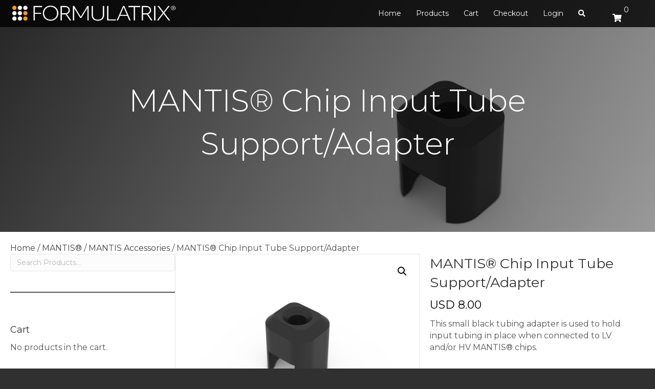

--- FILE ---
content_type: text/html; charset=UTF-8
request_url: https://wcm.formulatrix.com/product/mantis-chip-input-tube-support-adapter-2/?wccr_country=MZ&wcpbc-manual-country=MZ
body_size: 35743
content:
<!DOCTYPE html>
<html lang="en-US">
<head>
<meta charset="UTF-8" />
<meta name='viewport' content='width=device-width, initial-scale=1.0' />
<meta http-equiv='X-UA-Compatible' content='IE=edge' />
<link rel="profile" href="https://gmpg.org/xfn/11" />
<title>MANTIS® Chip Input Tube Support/Adapter &#8211; FORMULATRIX eStore</title>
<meta name='robots' content='max-image-preview:large' />
	<style>img:is([sizes="auto" i], [sizes^="auto," i]) { contain-intrinsic-size: 3000px 1500px }</style>
	<link rel='dns-prefetch' href='//www.googletagmanager.com' />
<link rel='dns-prefetch' href='//use.fontawesome.com' />
<link rel='dns-prefetch' href='//fonts.googleapis.com' />
<link href='https://fonts.gstatic.com' crossorigin rel='preconnect' />
<link rel="preload" href="https://wcm.formulatrix.com/wp-content/plugins/bb-plugin/fonts/fontawesome/5.15.4/webfonts/fa-solid-900.woff2" as="font" type="font/woff2" crossorigin="anonymous">
<link rel='stylesheet' id='wc-price-based-country-frontend-css' href='https://wcm.formulatrix.com/wp-content/plugins/woocommerce-product-price-based-on-countries/assets/css/frontend.min.css?ver=3.4.4' media='all' />
<link rel='stylesheet' id='xoo-aff-style-css' href='https://wcm.formulatrix.com/wp-content/plugins/easy-login-woocommerce/xoo-form-fields-fw/assets/css/xoo-aff-style.css?ver=2.0.6' media='all' />
<style id='xoo-aff-style-inline-css'>

.xoo-aff-input-group .xoo-aff-input-icon{
	background-color:  #eee;
	color:  #555;
	max-width: 40px;
	min-width: 40px;
	border-color:  #ccc;
	border-width: 1px;
	font-size: 14px;
}
.xoo-aff-group{
	margin-bottom: 30px;
}

.xoo-aff-group input[type="text"], .xoo-aff-group input[type="password"], .xoo-aff-group input[type="email"], .xoo-aff-group input[type="number"], .xoo-aff-group select, .xoo-aff-group select + .select2, .xoo-aff-group input[type="tel"], .xoo-aff-group input[type="file"]{
	background-color: #fff;
	color: #777;
	border-width: 1px;
	border-color: #cccccc;
	height: 50px;
}


.xoo-aff-group input[type="file"]{
	line-height: calc(50px - 13px);
}



.xoo-aff-group input[type="text"]::placeholder, .xoo-aff-group input[type="password"]::placeholder, .xoo-aff-group input[type="email"]::placeholder, .xoo-aff-group input[type="number"]::placeholder, .xoo-aff-group select::placeholder, .xoo-aff-group input[type="tel"]::placeholder, .xoo-aff-group .select2-selection__rendered, .xoo-aff-group .select2-container--default .select2-selection--single .select2-selection__rendered, .xoo-aff-group input[type="file"]::placeholder, .xoo-aff-group input::file-selector-button{
	color: #777;
}

.xoo-aff-group input[type="text"]:focus, .xoo-aff-group input[type="password"]:focus, .xoo-aff-group input[type="email"]:focus, .xoo-aff-group input[type="number"]:focus, .xoo-aff-group select:focus, .xoo-aff-group select + .select2:focus, .xoo-aff-group input[type="tel"]:focus, .xoo-aff-group input[type="file"]:focus{
	background-color: #ededed;
	color: #000;
}

[placeholder]:focus::-webkit-input-placeholder{
	color: #000!important;
}


.xoo-aff-input-icon + input[type="text"], .xoo-aff-input-icon + input[type="password"], .xoo-aff-input-icon + input[type="email"], .xoo-aff-input-icon + input[type="number"], .xoo-aff-input-icon + select, .xoo-aff-input-icon + select + .select2,  .xoo-aff-input-icon + input[type="tel"], .xoo-aff-input-icon + input[type="file"]{
	border-bottom-left-radius: 0;
	border-top-left-radius: 0;
}


</style>
<link rel='stylesheet' id='xoo-aff-font-awesome5-css' href='https://wcm.formulatrix.com/wp-content/plugins/easy-login-woocommerce/xoo-form-fields-fw/lib/fontawesome5/css/all.min.css?ver=e768820b9c03ce64b605d52e93d55ee6' media='all' />
<link rel='stylesheet' id='select2-css' href='https://wcm.formulatrix.com/wp-content/plugins/easy-login-woocommerce/xoo-form-fields-fw/lib/select2/select2.css?ver=e768820b9c03ce64b605d52e93d55ee6' media='all' />
<style id='wp-emoji-styles-inline-css'>

	img.wp-smiley, img.emoji {
		display: inline !important;
		border: none !important;
		box-shadow: none !important;
		height: 1em !important;
		width: 1em !important;
		margin: 0 0.07em !important;
		vertical-align: -0.1em !important;
		background: none !important;
		padding: 0 !important;
	}
</style>
<link rel='stylesheet' id='wp-block-library-css' href='https://wcm.formulatrix.com/wp-includes/css/dist/block-library/style.min.css?ver=e768820b9c03ce64b605d52e93d55ee6' media='all' />
<style id='wp-block-library-theme-inline-css'>
.wp-block-audio :where(figcaption){color:#555;font-size:13px;text-align:center}.is-dark-theme .wp-block-audio :where(figcaption){color:#ffffffa6}.wp-block-audio{margin:0 0 1em}.wp-block-code{border:1px solid #ccc;border-radius:4px;font-family:Menlo,Consolas,monaco,monospace;padding:.8em 1em}.wp-block-embed :where(figcaption){color:#555;font-size:13px;text-align:center}.is-dark-theme .wp-block-embed :where(figcaption){color:#ffffffa6}.wp-block-embed{margin:0 0 1em}.blocks-gallery-caption{color:#555;font-size:13px;text-align:center}.is-dark-theme .blocks-gallery-caption{color:#ffffffa6}:root :where(.wp-block-image figcaption){color:#555;font-size:13px;text-align:center}.is-dark-theme :root :where(.wp-block-image figcaption){color:#ffffffa6}.wp-block-image{margin:0 0 1em}.wp-block-pullquote{border-bottom:4px solid;border-top:4px solid;color:currentColor;margin-bottom:1.75em}.wp-block-pullquote cite,.wp-block-pullquote footer,.wp-block-pullquote__citation{color:currentColor;font-size:.8125em;font-style:normal;text-transform:uppercase}.wp-block-quote{border-left:.25em solid;margin:0 0 1.75em;padding-left:1em}.wp-block-quote cite,.wp-block-quote footer{color:currentColor;font-size:.8125em;font-style:normal;position:relative}.wp-block-quote:where(.has-text-align-right){border-left:none;border-right:.25em solid;padding-left:0;padding-right:1em}.wp-block-quote:where(.has-text-align-center){border:none;padding-left:0}.wp-block-quote.is-large,.wp-block-quote.is-style-large,.wp-block-quote:where(.is-style-plain){border:none}.wp-block-search .wp-block-search__label{font-weight:700}.wp-block-search__button{border:1px solid #ccc;padding:.375em .625em}:where(.wp-block-group.has-background){padding:1.25em 2.375em}.wp-block-separator.has-css-opacity{opacity:.4}.wp-block-separator{border:none;border-bottom:2px solid;margin-left:auto;margin-right:auto}.wp-block-separator.has-alpha-channel-opacity{opacity:1}.wp-block-separator:not(.is-style-wide):not(.is-style-dots){width:100px}.wp-block-separator.has-background:not(.is-style-dots){border-bottom:none;height:1px}.wp-block-separator.has-background:not(.is-style-wide):not(.is-style-dots){height:2px}.wp-block-table{margin:0 0 1em}.wp-block-table td,.wp-block-table th{word-break:normal}.wp-block-table :where(figcaption){color:#555;font-size:13px;text-align:center}.is-dark-theme .wp-block-table :where(figcaption){color:#ffffffa6}.wp-block-video :where(figcaption){color:#555;font-size:13px;text-align:center}.is-dark-theme .wp-block-video :where(figcaption){color:#ffffffa6}.wp-block-video{margin:0 0 1em}:root :where(.wp-block-template-part.has-background){margin-bottom:0;margin-top:0;padding:1.25em 2.375em}
</style>
<style id='classic-theme-styles-inline-css'>
/*! This file is auto-generated */
.wp-block-button__link{color:#fff;background-color:#32373c;border-radius:9999px;box-shadow:none;text-decoration:none;padding:calc(.667em + 2px) calc(1.333em + 2px);font-size:1.125em}.wp-block-file__button{background:#32373c;color:#fff;text-decoration:none}
</style>
<style id='global-styles-inline-css'>
:root{--wp--preset--aspect-ratio--square: 1;--wp--preset--aspect-ratio--4-3: 4/3;--wp--preset--aspect-ratio--3-4: 3/4;--wp--preset--aspect-ratio--3-2: 3/2;--wp--preset--aspect-ratio--2-3: 2/3;--wp--preset--aspect-ratio--16-9: 16/9;--wp--preset--aspect-ratio--9-16: 9/16;--wp--preset--color--black: #000000;--wp--preset--color--cyan-bluish-gray: #abb8c3;--wp--preset--color--white: #ffffff;--wp--preset--color--pale-pink: #f78da7;--wp--preset--color--vivid-red: #cf2e2e;--wp--preset--color--luminous-vivid-orange: #ff6900;--wp--preset--color--luminous-vivid-amber: #fcb900;--wp--preset--color--light-green-cyan: #7bdcb5;--wp--preset--color--vivid-green-cyan: #00d084;--wp--preset--color--pale-cyan-blue: #8ed1fc;--wp--preset--color--vivid-cyan-blue: #0693e3;--wp--preset--color--vivid-purple: #9b51e0;--wp--preset--color--fl-heading-text: #333333;--wp--preset--color--fl-body-bg: #303030;--wp--preset--color--fl-body-text: #545454;--wp--preset--color--fl-accent: #444444;--wp--preset--color--fl-accent-hover: #e57e00;--wp--preset--color--fl-topbar-bg: #ffffff;--wp--preset--color--fl-topbar-text: #000000;--wp--preset--color--fl-topbar-link: #428bca;--wp--preset--color--fl-topbar-hover: #428bca;--wp--preset--color--fl-header-bg: #ffffff;--wp--preset--color--fl-header-text: #000000;--wp--preset--color--fl-header-link: #428bca;--wp--preset--color--fl-header-hover: #428bca;--wp--preset--color--fl-nav-bg: #ffffff;--wp--preset--color--fl-nav-link: #428bca;--wp--preset--color--fl-nav-hover: #428bca;--wp--preset--color--fl-content-bg: #ffffff;--wp--preset--color--fl-footer-widgets-bg: #ffffff;--wp--preset--color--fl-footer-widgets-text: #000000;--wp--preset--color--fl-footer-widgets-link: #428bca;--wp--preset--color--fl-footer-widgets-hover: #428bca;--wp--preset--color--fl-footer-bg: #ffffff;--wp--preset--color--fl-footer-text: #000000;--wp--preset--color--fl-footer-link: #428bca;--wp--preset--color--fl-footer-hover: #428bca;--wp--preset--gradient--vivid-cyan-blue-to-vivid-purple: linear-gradient(135deg,rgba(6,147,227,1) 0%,rgb(155,81,224) 100%);--wp--preset--gradient--light-green-cyan-to-vivid-green-cyan: linear-gradient(135deg,rgb(122,220,180) 0%,rgb(0,208,130) 100%);--wp--preset--gradient--luminous-vivid-amber-to-luminous-vivid-orange: linear-gradient(135deg,rgba(252,185,0,1) 0%,rgba(255,105,0,1) 100%);--wp--preset--gradient--luminous-vivid-orange-to-vivid-red: linear-gradient(135deg,rgba(255,105,0,1) 0%,rgb(207,46,46) 100%);--wp--preset--gradient--very-light-gray-to-cyan-bluish-gray: linear-gradient(135deg,rgb(238,238,238) 0%,rgb(169,184,195) 100%);--wp--preset--gradient--cool-to-warm-spectrum: linear-gradient(135deg,rgb(74,234,220) 0%,rgb(151,120,209) 20%,rgb(207,42,186) 40%,rgb(238,44,130) 60%,rgb(251,105,98) 80%,rgb(254,248,76) 100%);--wp--preset--gradient--blush-light-purple: linear-gradient(135deg,rgb(255,206,236) 0%,rgb(152,150,240) 100%);--wp--preset--gradient--blush-bordeaux: linear-gradient(135deg,rgb(254,205,165) 0%,rgb(254,45,45) 50%,rgb(107,0,62) 100%);--wp--preset--gradient--luminous-dusk: linear-gradient(135deg,rgb(255,203,112) 0%,rgb(199,81,192) 50%,rgb(65,88,208) 100%);--wp--preset--gradient--pale-ocean: linear-gradient(135deg,rgb(255,245,203) 0%,rgb(182,227,212) 50%,rgb(51,167,181) 100%);--wp--preset--gradient--electric-grass: linear-gradient(135deg,rgb(202,248,128) 0%,rgb(113,206,126) 100%);--wp--preset--gradient--midnight: linear-gradient(135deg,rgb(2,3,129) 0%,rgb(40,116,252) 100%);--wp--preset--font-size--small: 13px;--wp--preset--font-size--medium: 20px;--wp--preset--font-size--large: 36px;--wp--preset--font-size--x-large: 42px;--wp--preset--spacing--20: 0.44rem;--wp--preset--spacing--30: 0.67rem;--wp--preset--spacing--40: 1rem;--wp--preset--spacing--50: 1.5rem;--wp--preset--spacing--60: 2.25rem;--wp--preset--spacing--70: 3.38rem;--wp--preset--spacing--80: 5.06rem;--wp--preset--shadow--natural: 6px 6px 9px rgba(0, 0, 0, 0.2);--wp--preset--shadow--deep: 12px 12px 50px rgba(0, 0, 0, 0.4);--wp--preset--shadow--sharp: 6px 6px 0px rgba(0, 0, 0, 0.2);--wp--preset--shadow--outlined: 6px 6px 0px -3px rgba(255, 255, 255, 1), 6px 6px rgba(0, 0, 0, 1);--wp--preset--shadow--crisp: 6px 6px 0px rgba(0, 0, 0, 1);}:where(.is-layout-flex){gap: 0.5em;}:where(.is-layout-grid){gap: 0.5em;}body .is-layout-flex{display: flex;}.is-layout-flex{flex-wrap: wrap;align-items: center;}.is-layout-flex > :is(*, div){margin: 0;}body .is-layout-grid{display: grid;}.is-layout-grid > :is(*, div){margin: 0;}:where(.wp-block-columns.is-layout-flex){gap: 2em;}:where(.wp-block-columns.is-layout-grid){gap: 2em;}:where(.wp-block-post-template.is-layout-flex){gap: 1.25em;}:where(.wp-block-post-template.is-layout-grid){gap: 1.25em;}.has-black-color{color: var(--wp--preset--color--black) !important;}.has-cyan-bluish-gray-color{color: var(--wp--preset--color--cyan-bluish-gray) !important;}.has-white-color{color: var(--wp--preset--color--white) !important;}.has-pale-pink-color{color: var(--wp--preset--color--pale-pink) !important;}.has-vivid-red-color{color: var(--wp--preset--color--vivid-red) !important;}.has-luminous-vivid-orange-color{color: var(--wp--preset--color--luminous-vivid-orange) !important;}.has-luminous-vivid-amber-color{color: var(--wp--preset--color--luminous-vivid-amber) !important;}.has-light-green-cyan-color{color: var(--wp--preset--color--light-green-cyan) !important;}.has-vivid-green-cyan-color{color: var(--wp--preset--color--vivid-green-cyan) !important;}.has-pale-cyan-blue-color{color: var(--wp--preset--color--pale-cyan-blue) !important;}.has-vivid-cyan-blue-color{color: var(--wp--preset--color--vivid-cyan-blue) !important;}.has-vivid-purple-color{color: var(--wp--preset--color--vivid-purple) !important;}.has-black-background-color{background-color: var(--wp--preset--color--black) !important;}.has-cyan-bluish-gray-background-color{background-color: var(--wp--preset--color--cyan-bluish-gray) !important;}.has-white-background-color{background-color: var(--wp--preset--color--white) !important;}.has-pale-pink-background-color{background-color: var(--wp--preset--color--pale-pink) !important;}.has-vivid-red-background-color{background-color: var(--wp--preset--color--vivid-red) !important;}.has-luminous-vivid-orange-background-color{background-color: var(--wp--preset--color--luminous-vivid-orange) !important;}.has-luminous-vivid-amber-background-color{background-color: var(--wp--preset--color--luminous-vivid-amber) !important;}.has-light-green-cyan-background-color{background-color: var(--wp--preset--color--light-green-cyan) !important;}.has-vivid-green-cyan-background-color{background-color: var(--wp--preset--color--vivid-green-cyan) !important;}.has-pale-cyan-blue-background-color{background-color: var(--wp--preset--color--pale-cyan-blue) !important;}.has-vivid-cyan-blue-background-color{background-color: var(--wp--preset--color--vivid-cyan-blue) !important;}.has-vivid-purple-background-color{background-color: var(--wp--preset--color--vivid-purple) !important;}.has-black-border-color{border-color: var(--wp--preset--color--black) !important;}.has-cyan-bluish-gray-border-color{border-color: var(--wp--preset--color--cyan-bluish-gray) !important;}.has-white-border-color{border-color: var(--wp--preset--color--white) !important;}.has-pale-pink-border-color{border-color: var(--wp--preset--color--pale-pink) !important;}.has-vivid-red-border-color{border-color: var(--wp--preset--color--vivid-red) !important;}.has-luminous-vivid-orange-border-color{border-color: var(--wp--preset--color--luminous-vivid-orange) !important;}.has-luminous-vivid-amber-border-color{border-color: var(--wp--preset--color--luminous-vivid-amber) !important;}.has-light-green-cyan-border-color{border-color: var(--wp--preset--color--light-green-cyan) !important;}.has-vivid-green-cyan-border-color{border-color: var(--wp--preset--color--vivid-green-cyan) !important;}.has-pale-cyan-blue-border-color{border-color: var(--wp--preset--color--pale-cyan-blue) !important;}.has-vivid-cyan-blue-border-color{border-color: var(--wp--preset--color--vivid-cyan-blue) !important;}.has-vivid-purple-border-color{border-color: var(--wp--preset--color--vivid-purple) !important;}.has-vivid-cyan-blue-to-vivid-purple-gradient-background{background: var(--wp--preset--gradient--vivid-cyan-blue-to-vivid-purple) !important;}.has-light-green-cyan-to-vivid-green-cyan-gradient-background{background: var(--wp--preset--gradient--light-green-cyan-to-vivid-green-cyan) !important;}.has-luminous-vivid-amber-to-luminous-vivid-orange-gradient-background{background: var(--wp--preset--gradient--luminous-vivid-amber-to-luminous-vivid-orange) !important;}.has-luminous-vivid-orange-to-vivid-red-gradient-background{background: var(--wp--preset--gradient--luminous-vivid-orange-to-vivid-red) !important;}.has-very-light-gray-to-cyan-bluish-gray-gradient-background{background: var(--wp--preset--gradient--very-light-gray-to-cyan-bluish-gray) !important;}.has-cool-to-warm-spectrum-gradient-background{background: var(--wp--preset--gradient--cool-to-warm-spectrum) !important;}.has-blush-light-purple-gradient-background{background: var(--wp--preset--gradient--blush-light-purple) !important;}.has-blush-bordeaux-gradient-background{background: var(--wp--preset--gradient--blush-bordeaux) !important;}.has-luminous-dusk-gradient-background{background: var(--wp--preset--gradient--luminous-dusk) !important;}.has-pale-ocean-gradient-background{background: var(--wp--preset--gradient--pale-ocean) !important;}.has-electric-grass-gradient-background{background: var(--wp--preset--gradient--electric-grass) !important;}.has-midnight-gradient-background{background: var(--wp--preset--gradient--midnight) !important;}.has-small-font-size{font-size: var(--wp--preset--font-size--small) !important;}.has-medium-font-size{font-size: var(--wp--preset--font-size--medium) !important;}.has-large-font-size{font-size: var(--wp--preset--font-size--large) !important;}.has-x-large-font-size{font-size: var(--wp--preset--font-size--x-large) !important;}
:where(.wp-block-post-template.is-layout-flex){gap: 1.25em;}:where(.wp-block-post-template.is-layout-grid){gap: 1.25em;}
:where(.wp-block-columns.is-layout-flex){gap: 2em;}:where(.wp-block-columns.is-layout-grid){gap: 2em;}
:root :where(.wp-block-pullquote){font-size: 1.5em;line-height: 1.6;}
</style>
<link rel='stylesheet' id='formcraft-common-css' href='https://wcm.formulatrix.com/wp-content/plugins/formcraft3/dist/formcraft-common.css?ver=3.9.12' media='all' />
<link rel='stylesheet' id='formcraft-form-css' href='https://wcm.formulatrix.com/wp-content/plugins/formcraft3/dist/form.css?ver=3.9.12' media='all' />
<link rel='stylesheet' id='ttt-pnwc-css' href='https://wcm.formulatrix.com/wp-content/plugins/popup-notices-for-woocommerce-pro/vendor/thanks-to-it/popup-notices-for-woocommerce/src/assets/dist/frontend/css/ttt-pnwc.min.css?ver=220104-70603' media='all' />
<style id='ttt-pnwc-inline-css'>

			.ttt-pnwc-content{max-height:none}
			.ttt-pnwc-message{text-align:left}
            .ttt-pnwc-container{background-color:#ffffff;border:0px solid #c1c1c1;border-radius:4px;}
            .ttt-pnwc-notice{
                font-size:16px;
                color:#6d6d6d !important;
                justify-content:center;
            }
            .ttt-pnwc-notice *{color:#6d6d6d ;}
            .ttt-pnwc-notice a{color:#347AC3 ;}
            .ttt-pnwc-notice a:hover{color:#54a9ff ;}
            button.ttt-pnwc-close{
                background-color:#ededed !important; color:#6d6d6d !important;
                top:auto !important; right:auto !important;
                right:-23px !important; top:-23px !important;
                border-radius:50px !important;
            }
            button.ttt-pnwc-close::before{
                color:#6d6d6d !important;
            }
            .ttt-pnwc-notice:after{background-color:#eeeeee}
            .ttt-pnwc-notice.success .ttt-pnwc-notice-icon{color:#22bf21 ;}
            .ttt-pnwc-notice.error .ttt-pnwc-notice-icon{color:#e21616 ;}
            .ttt-pnwc-notice.info .ttt-pnwc-notice-icon{color:#347ac3 ;}
            .ttt-pnwc-close-internal{                
                color:#000000 ; background-color:#cccccc ;
            }                        
            @media (max-width: 550px) {
			  .ttt-pnwc-notice-icon {
			    display:inline-block !important;
			  }
			}
			.ttt-pnwc-notice-icon {}
            
.woocommerce-error, .woocommerce-message, .woocommerce-info{display:none !important}
</style>
<link rel='stylesheet' id='wpfaipc-fontawesome-frontend-css' href='//use.fontawesome.com/releases/v5.5.0/css/all.css?ver=e768820b9c03ce64b605d52e93d55ee6' media='all' />
<link rel='stylesheet' id='tiga-integrator-css' href='https://wcm.formulatrix.com/wp-content/plugins/tiga-integrator/public/css/tiga-integrator-public.css?ver=1.0.0' media='all' />
<link rel='stylesheet' id='wc-cart-pdf-css' href='https://wcm.formulatrix.com/wp-content/plugins/wc-cart-pdf/assets/css/wc-cart-pdf.css?ver=2.3.0' media='all' />
<link rel='stylesheet' id='photoswipe-css' href='https://wcm.formulatrix.com/wp-content/plugins/woocommerce/assets/css/photoswipe/photoswipe.min.css?ver=9.8.3' media='all' />
<link rel='stylesheet' id='photoswipe-default-skin-css' href='https://wcm.formulatrix.com/wp-content/plugins/woocommerce/assets/css/photoswipe/default-skin/default-skin.min.css?ver=9.8.3' media='all' />
<link rel='stylesheet' id='woocommerce-layout-css' href='https://wcm.formulatrix.com/wp-content/plugins/woocommerce/assets/css/woocommerce-layout.css?ver=9.8.3' media='all' />
<link rel='stylesheet' id='woocommerce-smallscreen-css' href='https://wcm.formulatrix.com/wp-content/plugins/woocommerce/assets/css/woocommerce-smallscreen.css?ver=9.8.3' media='only screen and (max-width: 767px)' />
<link rel='stylesheet' id='woocommerce-general-css' href='https://wcm.formulatrix.com/wp-content/plugins/woocommerce/assets/css/woocommerce.css?ver=9.8.3' media='all' />
<style id='woocommerce-inline-inline-css'>
.woocommerce form .form-row .required { visibility: visible; }
</style>
<link rel='stylesheet' id='woopack-frontend-css' href='https://wcm.formulatrix.com/wp-content/plugins/woopack/assets/css/frontend.css?ver=1.5.8' media='all' />
<link rel='stylesheet' id='xoo-el-style-css' href='https://wcm.formulatrix.com/wp-content/plugins/easy-login-woocommerce/assets/css/xoo-el-style.css?ver=2.9.6' media='all' />
<style id='xoo-el-style-inline-css'>

	.xoo-el-form-container button.btn.button.xoo-el-action-btn{
		background-color: #565656;
		color: #fff;
		font-weight: 600;
		font-size: 15px;
		height: 40px;
	}

.xoo-el-container:not(.xoo-el-style-slider) .xoo-el-inmodal{
	max-width: 800px;
	max-height: 600px;
}

.xoo-el-style-slider .xoo-el-modal{
	transform: translateX(800px);
	max-width: 800px;
}

	.xoo-el-sidebar{
		background-image: url(https://wcm.formulatrix.com/wp-content/uploads/2021/11/login-banner.jpg);
		min-width: 40%;
	}

.xoo-el-main, .xoo-el-main a , .xoo-el-main label{
	color: #000000;
}
.xoo-el-srcont{
	background-color: #ffffff;
}
.xoo-el-form-container ul.xoo-el-tabs li.xoo-el-active {
	background-color: #ff9900;
	color: #ffffff;
}
.xoo-el-form-container ul.xoo-el-tabs li{
	background-color:  #eee;
	color: #fff;
	font-size: 16px;
	padding: 12px 20px;
}
.xoo-el-main{
	padding: 40px 30px;
}

.xoo-el-form-container button.xoo-el-action-btn:not(.button){
    font-weight: 600;
    font-size: 15px;
}



	.xoo-el-modal:before {
		vertical-align: middle;
	}

	.xoo-el-style-slider .xoo-el-srcont {
		justify-content: center;
	}

	.xoo-el-style-slider .xoo-el-main{
		padding-top: 10px;
		padding-bottom: 10px; 
	}





.xoo-el-popup-active .xoo-el-opac{
    opacity: 0.7;
    background-color: #000000;
}





</style>
<link rel='stylesheet' id='xoo-el-fonts-css' href='https://wcm.formulatrix.com/wp-content/plugins/easy-login-woocommerce/assets/css/xoo-el-fonts.css?ver=2.9.6' media='all' />
<link rel='stylesheet' id='xoo-cp-style-css' href='https://wcm.formulatrix.com/wp-content/plugins/added-to-cart-popup-woocommerce/assets/css/xoo-cp-style.css?ver=1.7' media='all' />
<style id='xoo-cp-style-inline-css'>
td.xoo-cp-pqty{
			    min-width: 120px;
			}
			.xoo-cp-container{
				max-width: 650px;
			}
			.xcp-btn{
				background-color: #f89724;
				color: #ffffff;
				font-size: 14px;
				border-radius: 5px;
				border: 1px solid #f89724;
			}
			.xcp-btn:hover{
				color: #ffffff;
			}
			td.xoo-cp-pimg{
				width: 20%;
			}
			table.xoo-cp-pdetails , table.xoo-cp-pdetails tr{
				border: 0!important;
			}
			table.xoo-cp-pdetails td{
				border-style: solid;
				border-width: 0px;
				border-color: #ebe9eb;
			}
</style>
<link rel='stylesheet' id='font-awesome-5-css' href='https://wcm.formulatrix.com/wp-content/plugins/bb-plugin/fonts/fontawesome/5.15.4/css/all.min.css?ver=2.9.4' media='all' />
<link rel='stylesheet' id='owl-style-css' href='https://wcm.formulatrix.com/wp-content/plugins/woopack/assets/css/owl.carousel.css' media='all' />
<link rel='stylesheet' id='owl-theme-css' href='https://wcm.formulatrix.com/wp-content/plugins/woopack/assets/css/owl.theme.css' media='all' />
<link rel='stylesheet' id='woopack-modal-box-css' href='https://wcm.formulatrix.com/wp-content/plugins/woopack/assets/css/modal.css?ver=1.5.8' media='all' />
<link rel='stylesheet' id='font-awesome-css' href='https://wcm.formulatrix.com/wp-content/plugins/bb-plugin/fonts/fontawesome/5.15.4/css/v4-shims.min.css?ver=2.9.4' media='all' />
<link rel='stylesheet' id='fl-builder-layout-bundle-a9f52ed1558335a6d437777f9944ed2d-css' href='https://wcm.formulatrix.com/wp-content/uploads/bb-plugin/cache/a9f52ed1558335a6d437777f9944ed2d-layout-bundle.css?ver=2.9.4-1.5.2' media='all' />
<link rel='stylesheet' id='brands-styles-css' href='https://wcm.formulatrix.com/wp-content/plugins/woocommerce/assets/css/brands.css?ver=9.8.3' media='all' />
<link rel='stylesheet' id='sticky_style-css' href='https://wcm.formulatrix.com/wp-content/plugins/bb-sticky-column/css/sticky-column.css?ver=e768820b9c03ce64b605d52e93d55ee6' media='all' />
<link rel='stylesheet' id='wcmmq-front-style-css' href='https://wcm.formulatrix.com/wp-content/plugins/woo-min-max-quantity-step-control-single/assets/css/wcmmq-front.css?ver=1.0.0' media='all' />
<link rel='stylesheet' id='jquery-magnificpopup-css' href='https://wcm.formulatrix.com/wp-content/plugins/bb-plugin/css/jquery.magnificpopup.min.css?ver=2.9.4' media='all' />
<link rel='stylesheet' id='base-css' href='https://wcm.formulatrix.com/wp-content/themes/bb-theme/css/base.min.css?ver=1.7.19' media='all' />
<link rel='stylesheet' id='fl-automator-skin-css' href='https://wcm.formulatrix.com/wp-content/uploads/bb-theme/skin-6900a3746815c.css?ver=1.7.19' media='all' />
<link rel='stylesheet' id='fl-child-theme-css' href='https://wcm.formulatrix.com/wp-content/themes/bb-theme-child/style.css?ver=e768820b9c03ce64b605d52e93d55ee6' media='all' />
<link rel='stylesheet' id='pp-animate-css' href='https://wcm.formulatrix.com/wp-content/plugins/bbpowerpack/assets/css/animate.min.css?ver=3.5.1' media='all' />
<link rel='stylesheet' id='fl-builder-google-fonts-a9d12f390032ea2b8ed4e1a7586ede4d-css' href='//fonts.googleapis.com/css?family=Montserrat%3A400%2C300%2C700&#038;ver=e768820b9c03ce64b605d52e93d55ee6' media='all' />
<script type="text/template" id="tmpl-variation-template">
	<div class="woocommerce-variation-description">{{{ data.variation.variation_description }}}</div>
	<div class="woocommerce-variation-price">{{{ data.variation.price_html }}}</div>
	<div class="woocommerce-variation-availability">{{{ data.variation.availability_html }}}</div>
</script>
<script type="text/template" id="tmpl-unavailable-variation-template">
	<p role="alert">Sorry, this product is unavailable. Please choose a different combination.</p>
</script>
<script src="https://wcm.formulatrix.com/wp-includes/js/jquery/jquery.min.js?ver=3.7.1" id="jquery-core-js"></script>
<script src="https://wcm.formulatrix.com/wp-includes/js/jquery/jquery-migrate.min.js?ver=3.4.1" id="jquery-migrate-js"></script>
<script src="https://wcm.formulatrix.com/wp-content/plugins/easy-login-woocommerce/xoo-form-fields-fw/lib/select2/select2.js?ver=2.0.6" id="select2-js" defer data-wp-strategy="defer"></script>
<script id="xoo-aff-js-js-extra">
var xoo_aff_localize = {"adminurl":"https:\/\/wcm.formulatrix.com\/wp-admin\/admin-ajax.php","password_strength":{"min_password_strength":3,"i18n_password_error":"Please enter a stronger password.","i18n_password_hint":"Hint: The password should be at least twelve characters long. To make it stronger, use upper and lower case letters, numbers, and symbols like ! &quot; ? $ % ^ &amp; )."}};
</script>
<script src="https://wcm.formulatrix.com/wp-content/plugins/easy-login-woocommerce/xoo-form-fields-fw/assets/js/xoo-aff-js.js?ver=2.0.6" id="xoo-aff-js-js" defer data-wp-strategy="defer"></script>
<script src="https://wcm.formulatrix.com/wp-content/plugins/tiga-integrator/public/js/tiga-integrator-public.js?ver=1.0.0" id="tiga-integrator-js"></script>
<script src="https://wcm.formulatrix.com/wp-content/plugins/woocommerce/assets/js/jquery-blockui/jquery.blockUI.min.js?ver=2.7.0-wc.9.8.3" id="jquery-blockui-js" data-wp-strategy="defer"></script>
<script id="wc-add-to-cart-js-extra">
var wc_add_to_cart_params = {"ajax_url":"\/wp-admin\/admin-ajax.php","wc_ajax_url":"\/?wc-ajax=%%endpoint%%","i18n_view_cart":"View cart","cart_url":"https:\/\/wcm.formulatrix.com\/cart\/","is_cart":"","cart_redirect_after_add":"no"};
</script>
<script src="https://wcm.formulatrix.com/wp-content/plugins/woocommerce/assets/js/frontend/add-to-cart.min.js?ver=9.8.3" id="wc-add-to-cart-js" defer data-wp-strategy="defer"></script>
<script src="https://wcm.formulatrix.com/wp-content/plugins/woocommerce/assets/js/zoom/jquery.zoom.min.js?ver=1.7.21-wc.9.8.3" id="zoom-js" defer data-wp-strategy="defer"></script>
<script src="https://wcm.formulatrix.com/wp-content/plugins/woocommerce/assets/js/flexslider/jquery.flexslider.min.js?ver=2.7.2-wc.9.8.3" id="flexslider-js" defer data-wp-strategy="defer"></script>
<script src="https://wcm.formulatrix.com/wp-content/plugins/woocommerce/assets/js/photoswipe/photoswipe.min.js?ver=4.1.1-wc.9.8.3" id="photoswipe-js" defer data-wp-strategy="defer"></script>
<script src="https://wcm.formulatrix.com/wp-content/plugins/woocommerce/assets/js/photoswipe/photoswipe-ui-default.min.js?ver=4.1.1-wc.9.8.3" id="photoswipe-ui-default-js" defer data-wp-strategy="defer"></script>
<script id="wc-single-product-js-extra">
var wc_single_product_params = {"i18n_required_rating_text":"Please select a rating","i18n_rating_options":["1 of 5 stars","2 of 5 stars","3 of 5 stars","4 of 5 stars","5 of 5 stars"],"i18n_product_gallery_trigger_text":"View full-screen image gallery","review_rating_required":"yes","flexslider":{"rtl":false,"animation":"slide","smoothHeight":true,"directionNav":false,"controlNav":"thumbnails","slideshow":false,"animationSpeed":500,"animationLoop":false,"allowOneSlide":false},"zoom_enabled":"1","zoom_options":[],"photoswipe_enabled":"1","photoswipe_options":{"shareEl":false,"closeOnScroll":false,"history":false,"hideAnimationDuration":0,"showAnimationDuration":0},"flexslider_enabled":"1"};
</script>
<script src="https://wcm.formulatrix.com/wp-content/plugins/woocommerce/assets/js/frontend/single-product.min.js?ver=9.8.3" id="wc-single-product-js" defer data-wp-strategy="defer"></script>
<script src="https://wcm.formulatrix.com/wp-content/plugins/woocommerce/assets/js/js-cookie/js.cookie.min.js?ver=2.1.4-wc.9.8.3" id="js-cookie-js" data-wp-strategy="defer"></script>
<script id="wc-cart-fragments-js-extra">
var wc_cart_fragments_params = {"ajax_url":"\/wp-admin\/admin-ajax.php","wc_ajax_url":"\/?wc-ajax=%%endpoint%%","cart_hash_key":"wc_cart_hash_6feea8b05e6e386326697be974bffd61","fragment_name":"wc_fragments_6feea8b05e6e386326697be974bffd61","request_timeout":"5000"};
</script>
<script src="https://wcm.formulatrix.com/wp-content/plugins/woocommerce/assets/js/frontend/cart-fragments.min.js?ver=9.8.3" id="wc-cart-fragments-js" defer data-wp-strategy="defer"></script>
<script src="https://wcm.formulatrix.com/wp-includes/js/underscore.min.js?ver=1.13.7" id="underscore-js"></script>
<script id="wp-util-js-extra">
var _wpUtilSettings = {"ajax":{"url":"\/wp-admin\/admin-ajax.php"}};
</script>
<script src="https://wcm.formulatrix.com/wp-includes/js/wp-util.min.js?ver=e768820b9c03ce64b605d52e93d55ee6" id="wp-util-js"></script>
<script id="wc-add-to-cart-variation-js-extra">
var wc_add_to_cart_variation_params = {"wc_ajax_url":"\/?wc-ajax=%%endpoint%%","i18n_no_matching_variations_text":"Sorry, no products matched your selection. Please choose a different combination.","i18n_make_a_selection_text":"Please select some product options before adding this product to your cart.","i18n_unavailable_text":"Sorry, this product is unavailable. Please choose a different combination.","i18n_reset_alert_text":"Your selection has been reset. Please select some product options before adding this product to your cart."};
</script>
<script src="https://wcm.formulatrix.com/wp-content/plugins/woocommerce/assets/js/frontend/add-to-cart-variation.min.js?ver=9.8.3" id="wc-add-to-cart-variation-js" defer data-wp-strategy="defer"></script>
<script src="https://wcm.formulatrix.com/wp-content/plugins/bb-sticky-column/js/sticky-column.js?ver=e768820b9c03ce64b605d52e93d55ee6" id="sticky_script-js"></script>

<!-- Google tag (gtag.js) snippet added by Site Kit -->
<!-- Google Analytics snippet added by Site Kit -->
<script src="https://www.googletagmanager.com/gtag/js?id=G-0QXJ0PXZE8" id="google_gtagjs-js" async></script>
<script id="google_gtagjs-js-after">
window.dataLayer = window.dataLayer || [];function gtag(){dataLayer.push(arguments);}
gtag("set","linker",{"domains":["wcm.formulatrix.com"]});
gtag("js", new Date());
gtag("set", "developer_id.dZTNiMT", true);
gtag("config", "G-0QXJ0PXZE8");
 window._googlesitekit = window._googlesitekit || {}; window._googlesitekit.throttledEvents = []; window._googlesitekit.gtagEvent = (name, data) => { var key = JSON.stringify( { name, data } ); if ( !! window._googlesitekit.throttledEvents[ key ] ) { return; } window._googlesitekit.throttledEvents[ key ] = true; setTimeout( () => { delete window._googlesitekit.throttledEvents[ key ]; }, 5 ); gtag( "event", name, { ...data, event_source: "site-kit" } ); };
</script>
<link rel="https://api.w.org/" href="https://wcm.formulatrix.com/wp-json/" /><link rel="alternate" title="JSON" type="application/json" href="https://wcm.formulatrix.com/wp-json/wp/v2/product/12323" /><link rel="canonical" href="https://wcm.formulatrix.com/product/mantis-chip-input-tube-support-adapter-2/" />
<link rel="alternate" title="oEmbed (JSON)" type="application/json+oembed" href="https://wcm.formulatrix.com/wp-json/oembed/1.0/embed?url=https%3A%2F%2Fwcm.formulatrix.com%2Fproduct%2Fmantis-chip-input-tube-support-adapter-2%2F" />
<link rel="alternate" title="oEmbed (XML)" type="text/xml+oembed" href="https://wcm.formulatrix.com/wp-json/oembed/1.0/embed?url=https%3A%2F%2Fwcm.formulatrix.com%2Fproduct%2Fmantis-chip-input-tube-support-adapter-2%2F&#038;format=xml" />
		<script>
			var bb_powerpack = {
				version: '2.40.8',
				getAjaxUrl: function() { return atob( 'aHR0cHM6Ly93Y20uZm9ybXVsYXRyaXguY29tL3dwLWFkbWluL2FkbWluLWFqYXgucGhw' ); },
				callback: function() {},
				mapMarkerData: {},
				post_id: '12323',
				search_term: '',
				current_page: 'https://wcm.formulatrix.com/product/mantis-chip-input-tube-support-adapter-2/?wccr_country=MZ&wcpbc-manual-country=MZ',
				conditionals: {
					is_front_page: false,
					is_home: false,
					is_archive: false,
					current_post_type: '',
					is_tax: false,
										is_author: false,
					current_author: false,
					is_search: false,
									}
			};
		</script>
		<meta name="generator" content="Site Kit by Google 1.165.0" /><style type="text/css">
span.wcmmq_prefix {
    float: left;
    padding: 10px;
    margin: 0;
}
</style>
		<script type="text/javascript">
			var woopack_config = {"ajaxurl":"https:\/\/wcm.formulatrix.com\/wp-admin\/admin-ajax.php","page":0,"current_page":"https:\/\/wcm.formulatrix.com\/product\/mantis-chip-input-tube-support-adapter-2\/?wccr_country=MZ&wcpbc-manual-country=MZ","woo_url":"https:\/\/wcm.formulatrix.com\/wp-content\/plugins\/woocommerce\/"};
		</script>
		<!-- Global site tag (gtag.js) - Google Analytics -->
<script async src="https://www.googletagmanager.com/gtag/js?id=G-0QXJ0PXZE8"></script>
<script>
  window.dataLayer = window.dataLayer || [];
  function gtag(){dataLayer.push(arguments);}
  gtag('js', new Date());

  gtag('config', 'G-0QXJ0PXZE8');
</script>	<noscript><style>.woocommerce-product-gallery{ opacity: 1 !important; }</style></noscript>
	<style>.qib-container input[type='number']:not(#qib_id):not(#qib_id){-moz-appearance:textfield;}.qib-container input[type='number']:not(#qib_id):not(#qib_id)::-webkit-outer-spin-button,.qib-container input[type='number']:not(#qib_id):not(#qib_id)::-webkit-inner-spin-button{-webkit-appearance:none;display:none;margin:0;}form.cart button[type='submit']:not(#qib_id):not(#qib_id),form.cart .qib-container + div:not(#qib_id):not(#qib_id){display:inline-block;margin:0;padding-top:0;padding-bottom:0;float:none;vertical-align:top;text-align:center;}form.cart button[type='submit']:not(#qib_id):not(#qib_id):not(_){line-height:1;}form.cart button[type='submit']:not(#qib_id):not(#qib_id):not(_):not(_){height:35px;text-align:center;}form.cart .qib-container + button[type='submit']:not(#qib_id):not(#qib_id),form.cart .qib-container + div:not(#qib_id):not(#qib_id):not(_){margin-left:1em;}form.cart button[type='submit']:focus:not(#qib_id):not(#qib_id){outline-width:2px;outline-offset:-2px;outline-style:solid;}.qib-container div.quantity:not(#qib_id):not(#qib_id) {float:left;line-height:1;display:inline-block;margin:0;padding:0;border:none;border-radius:0;width:auto;min-height:initial;min-width:initial;max-height:initial;max-width:initial;}.qib-button:not(#qib_id):not(#qib_id){line-height:1;display:inline-block;margin:0;padding:0;box-sizing:border-box;height:35px;width:35px;color:black;background:#e2e2e2;border-color:#cac9c9;float:left;min-height:initial;min-width:initial;max-height:initial;max-width:initial;vertical-align:middle;font-size:16px;letter-spacing:0;border-style:solid;border-width:1px;transition:none;border-radius:0;}.qib-button:focus:not(#qib_id):not(#qib_id) {border:2px #b3b3aa solid;outline:none;}.qib-button:hover:not(#qib_id):not(#qib_id) {background:#d6d5d5;}.qib-container .quantity input.qty:not(#qib_id):not(#qib_id){line-height:1;background:none;text-align:center;vertical-align:middle;margin:0;padding:0;box-sizing:border-box;height:35px;width:40px;min-height:initial;min-width:initial;max-height:initial;max-width:initial;box-shadow:none;font-size:15px;border-style:solid;border-color:#cac9c9;border-width:1px 0;border-radius:0;}.qib-container .quantity input.qty:focus:not(#qib_id):not(#qib_id) {border-color:#cac9c9;outline:none;border-width:2px 1px;border-style:solid;}.woocommerce table.cart td.product-quantity:not(#qib_id):not(#qib_id){white-space:nowrap;}@media (min-width:768px){.woocommerce table.cart td.product-quantity:not(#qib_id):not(#qib_id){text-align:center;}}@media (min-width:768px){.woocommerce table.cart td.product-quantity .qib-container:not(#qib_id):not(#qib_id){display:flex;justify-content:center;}}.qib-container:not(#qib_id):not(#qib_id) {display:inline-block;}.woocommerce-grouped-product-list-item__quantity:not(#qib_id):not(#qib_id){margin:0;padding-left:0;padding-right:0;text-align:left;}.woocommerce-grouped-product-list-item__quantity .qib-container:not(#qib_id):not(#qib_id){display:flex;}.quantity .minus:not(#qib_id):not(#qib_id),.quantity .plus:not(#qib_id):not(#qib_id),.quantity > a:not(#qib_id):not(#qib_id){display:none;}.products.oceanwp-row .qib-container:not(#qib_id):not(#qib_id){margin-bottom:8px;}</style><link rel="icon" href="https://wcm.formulatrix.com/wp-content/uploads/2021/09/icon64.png" sizes="32x32" />
<link rel="icon" href="https://wcm.formulatrix.com/wp-content/uploads/2021/09/icon64.png" sizes="192x192" />
<link rel="apple-touch-icon" href="https://wcm.formulatrix.com/wp-content/uploads/2021/09/icon64.png" />
<meta name="msapplication-TileImage" content="https://wcm.formulatrix.com/wp-content/uploads/2021/09/icon64.png" />
		<style id="wp-custom-css">
			a.added_to_cart.wc-forward.button.alt {
	display: none;
}

.qib-button{
	background: white !important;
	font-weight: bold;
}
.payment_method_angelleye_ppcp img {
	display: none;
}

.payment_method_paypal_express img {
	display: none;
}

.xoo-el-username-menu img {
	max-height: 15px;
}

.single-product .product .single_add_to_cart_button.button {
	margin-left: 0em !important;
}
.grecaptcha-badge {
	visibility: hidden;
}

.fl-node-cvdhx6be35k4 .woopack-product-add-to-cart .button, .fl-node-cvdhx6be35k4 .woopack-product-add-to-cart a.button, .fl-node-cvdhx6be35k4 .woopack-product-add-to-cart a.button.alt, .fl-node-cvdhx6be35k4 .woopack-product-add-to-cart a.added_to_cart, .fl-node-cvdhx6be35k4 .woopack-product-add-to-cart button, .fl-node-cvdhx6be35k4 .woopack-product-add-to-cart button.button, .fl-node-cvdhx6be35k4 .woopack-product-add-to-cart button.alt, .fl-node-cvdhx6be35k4 .woopack-product-add-to-cart .button.alt, .fl-node-cvdhx6be35k4 .woopack-product-add-to-cart button.button.alt.disabled, .fl-node-cvdhx6be35k4 .woopack-product-add-to-cart button.button.alt {
	padding: 20px 20px 20px 20px; 
	text-transform: capitalize;
}		</style>
		</head>
<body class="wp-singular product-template-default single single-product postid-12323 wp-theme-bb-theme wp-child-theme-bb-theme-child theme-bb-theme fl-builder-2-9-4 fl-themer-1-5-2 fl-theme-1-7-19 fl-no-js country- disallowed-country- wcacr-country-allowed wcacr-rendered-2025-12-01-00-55-59 wcacr-rendered-time1764532559 wcacr-shipping-country-MZ wcacr-billing-country-MZ woocommerce woocommerce-page woocommerce-no-js fl-theme-builder-singular fl-theme-builder-singular-product-page fl-theme-builder-footer fl-theme-builder-footer-footer fl-theme-builder-header fl-theme-builder-header-transparent-header fl-framework-base fl-preset-default fl-full-width fl-scroll-to-top fl-search-active woo-4 woo-products-per-page-18" itemscope="itemscope" itemtype="https://schema.org/WebPage">
<a aria-label="Skip to content" class="fl-screen-reader-text" href="#fl-main-content">Skip to content</a><div class="fl-page">
	<header class="fl-builder-content fl-builder-content-1077 fl-builder-global-templates-locked" data-post-id="1077" data-type="header" data-sticky="1" data-sticky-on="" data-sticky-breakpoint="medium" data-shrink="1" data-overlay="1" data-overlay-bg="default" data-shrink-image-height="50px" role="banner" itemscope="itemscope" itemtype="http://schema.org/WPHeader"><div class="fl-row fl-row-full-width fl-row-bg-color fl-node-5a1c3b23567c8 fl-row-default-height fl-row-align-center" data-node="5a1c3b23567c8">
	<div class="fl-row-content-wrap">
						<div class="fl-row-content fl-row-fixed-width fl-node-content">
		
<div class="fl-col-group fl-node-5a1c3b2356806 fl-col-group-equal-height fl-col-group-align-center fl-col-group-custom-width" data-node="5a1c3b2356806">
			<div class="fl-col fl-node-5a1c3b235683e fl-col-bg-color fl-col-small fl-col-small-custom-width" data-node="5a1c3b235683e">
	<div class="fl-col-content fl-node-content"><div class="fl-module fl-module-photo fl-node-5a3b523fd5ad2" data-node="5a3b523fd5ad2">
	<div class="fl-module-content fl-node-content">
		<div class="fl-photo fl-photo-align-left" itemscope itemtype="https://schema.org/ImageObject">
	<div class="fl-photo-content fl-photo-img-png">
				<a href="https://formulatrix.com/" target="_self" itemprop="url">
				<img decoding="async" class="fl-photo-img" src="https://formulatrix.com/wp-content/uploads/2017/11/formulatrix-logo-grey-orange-upper-6.png" alt="" itemprop="image"  data-no-lazy="1" />
				</a>
					</div>
	</div>
	</div>
</div>
</div>
</div>
			<div class="fl-col fl-node-5a1c3b2356875 fl-col-bg-color fl-col-small-custom-width" data-node="5a1c3b2356875">
	<div class="fl-col-content fl-node-content"><div class="fl-module fl-module-menu fl-node-5a1c3b23568e2" data-node="5a1c3b23568e2">
	<div class="fl-module-content fl-node-content">
		<div class="fl-menu fl-menu-responsive-toggle-mobile">
	<button class="fl-menu-mobile-toggle hamburger" aria-label="Menu"><span class="fl-menu-icon svg-container"><svg version="1.1" class="hamburger-menu" xmlns="http://www.w3.org/2000/svg" xmlns:xlink="http://www.w3.org/1999/xlink" viewBox="0 0 512 512">
<rect class="fl-hamburger-menu-top" width="512" height="102"/>
<rect class="fl-hamburger-menu-middle" y="205" width="512" height="102"/>
<rect class="fl-hamburger-menu-bottom" y="410" width="512" height="102"/>
</svg>
</span></button>	<div class="fl-clear"></div>
	<nav aria-label="Menu" itemscope="itemscope" itemtype="https://schema.org/SiteNavigationElement"><ul id="menu-main-menu" class="menu fl-menu-horizontal fl-toggle-none"><li id="menu-item-4034" class="menu-item menu-item-type-custom menu-item-object-custom menu-item-home"><a href="https://wcm.formulatrix.com/">Home</a></li><li id="menu-item-4128" class="menu-item menu-item-type-post_type menu-item-object-page menu-item-has-children current_page_parent fl-has-submenu"><div class="fl-has-submenu-container"><a href="https://wcm.formulatrix.com/shop/">Products</a><span class="fl-menu-toggle"></span></div><ul class="sub-menu">	<li id="menu-item-4129" class="menu-item menu-item-type-custom menu-item-object-custom menu-item-has-children fl-has-submenu"><div class="fl-has-submenu-container"><a href="https://wcm.formulatrix.com/product-category/lh-mantis/">MANTIS®</a><span class="fl-menu-toggle"></span></div><ul class="sub-menu">		<li id="menu-item-4131" class="menu-item menu-item-type-custom menu-item-object-custom"><a href="https://wcm.formulatrix.com/product-category/lh-mantis/mantis-accessories/">MANTIS Accessories</a></li>		<li id="menu-item-4136" class="menu-item menu-item-type-custom menu-item-object-custom"><a href="https://wcm.formulatrix.com/product-category/lh-mantis/mantis-continuous-flow-chips-and-harnesses/">MANTIS Continuous Flow Chips and Harnesses</a></li>		<li id="menu-item-4130" class="menu-item menu-item-type-custom menu-item-object-custom"><a href="https://wcm.formulatrix.com/product-category/lh-mantis/mantis-diaphragm-chips/">MANTIS Diaphragm Chips</a></li></ul></li>	<li id="menu-item-4140" class="menu-item menu-item-type-custom menu-item-object-custom menu-item-has-children fl-has-submenu"><div class="fl-has-submenu-container"><a href="https://wcm.formulatrix.com/product-category/tempest/">TEMPEST®</a><span class="fl-menu-toggle"></span></div><ul class="sub-menu">		<li id="menu-item-4141" class="menu-item menu-item-type-custom menu-item-object-custom"><a href="https://wcm.formulatrix.com/product-category/tempest/tempest-accessories/">TEMPEST Accessories</a></li>		<li id="menu-item-4142" class="menu-item menu-item-type-custom menu-item-object-custom"><a href="https://wcm.formulatrix.com/product-category/tempest/tempest-diaphragm-chips/">TEMPEST Diaphragm Chips</a></li></ul></li>	<li id="menu-item-11135" class="menu-item menu-item-type-custom menu-item-object-custom"><a href="https://wcm.formulatrix.com/product-category/formulator/">FORMULATOR®</a></li>	<li id="menu-item-4152" class="menu-item menu-item-type-custom menu-item-object-custom"><a href="https://wcm.formulatrix.com/product-category/nt8/">NT8®</a></li>	<li id="menu-item-11134" class="menu-item menu-item-type-custom menu-item-object-custom"><a href="https://wcm.formulatrix.com/product-category/rock-imager/">ROCK IMAGER®</a></li>	<li id="menu-item-11783" class="menu-item menu-item-type-custom menu-item-object-custom"><a href="https://wcm.formulatrix.com/product-category/f-a-s-t/">F.A.S.T.�?�</a></li>	<li id="menu-item-12052" class="menu-item menu-item-type-custom menu-item-object-custom menu-item-has-children fl-has-submenu"><div class="fl-has-submenu-container"><a href="https://wcm.formulatrix.com/product-category/flo-i8/">FLO i8®</a><span class="fl-menu-toggle"></span></div><ul class="sub-menu">		<li id="menu-item-13165" class="menu-item menu-item-type-custom menu-item-object-custom"><a href="https://wcm.formulatrix.com/product-category/flo-i8/air-displacement-tips/">Air Displacement Tips</a></li>		<li id="menu-item-13164" class="menu-item menu-item-type-custom menu-item-object-custom"><a href="https://wcm.formulatrix.com/product-category/flo-i8/positive-displacement-tips/">Positive Displacement Tips</a></li></ul></li>	<li id="menu-item-11844" class="menu-item menu-item-type-custom menu-item-object-custom"><a href="https://wcm.formulatrix.com/product-category/%ce%bcpulse/">µPULSE®</a></li></ul></li><li id="menu-item-112" class="menu-item menu-item-type-post_type menu-item-object-page"><a href="https://wcm.formulatrix.com/cart/">Cart</a></li><li id="menu-item-113" class="menu-item menu-item-type-post_type menu-item-object-page"><a href="https://wcm.formulatrix.com/checkout/">Checkout</a></li><li id="menu-item-125" class="xoo-el-login-tgr menu-item menu-item-type-custom menu-item-object-custom"><a>Login</a></li><li id="menu-item-11664" class="menu-item menu-item-type-custom menu-item-object-custom"><a href="#searchwp-modal-652ea0d21b1427a1bfa685e40d9bc1de" data-searchwp-modal-trigger="searchwp-modal-652ea0d21b1427a1bfa685e40d9bc1de"><span class="fa fa-search"></span></a></li></ul></nav></div>
	</div>
</div>
</div>
</div>
			<div class="fl-col fl-node-606aeced49bca fl-col-bg-color fl-col-small" data-node="606aeced49bca">
	<div class="fl-col-content fl-node-content"><div class="fl-module fl-module-mini-cart fl-node-614c242f84fd9" data-node="614c242f84fd9">
	<div class="fl-module-content fl-node-content">
		<div class="woopack-mini-cart woopack-desktop-align-right woocommerce">
	<div class="woopack-cart-button">

		
		<a class="woopack-cart-contents woopack-cart-icon" href="#" title="View your shopping cart" data-target="on-hover">
			<span class="cart-button-wrap">
			
										
						<span class="cart-contents-icon fa fa-shopping-cart"></span>
						
							
									</span>

							<span class="cart-contents-count">
					<span class="cart-counter">0</span>
				</span>
			
		</a>

		
	</div>

	<div class="woopack-cart-items">
		<div class="widget_shopping_cart_content">

	<p class="woocommerce-mini-cart__empty-message">No products in the cart.</p>


</div>
	</div>

</div>
	</div>
</div>
</div>
</div>
	</div>
		</div>
	</div>
</div>
</header>	<div id="fl-main-content" class="fl-page-content" itemprop="mainContentOfPage" role="main">

		<div class="woocommerce-notices-wrapper"></div><div class="fl-builder-content fl-builder-content-4018 fl-builder-global-templates-locked product type-product post-12323 status-publish first instock product_cat-mantis-accessories product_cat-lh-mantis has-post-thumbnail taxable shipping-taxable purchasable product-type-simple" data-post-id="4018"><div class="fl-row fl-row-full-width fl-row-bg-photo fl-node-5f323bb94bb1d fl-row-default-height fl-row-align-center fl-row-bg-overlay fl-row-bg-fixed" data-node="5f323bb94bb1d">
	<div class="fl-row-content-wrap">
						<div class="fl-row-content fl-row-fixed-width fl-node-content">
		
<div class="fl-col-group fl-node-61e90e0e118fb" data-node="61e90e0e118fb">
			<div class="fl-col fl-node-61e90e0e11a1b fl-col-bg-color" data-node="61e90e0e11a1b">
	<div class="fl-col-content fl-node-content"><div class="fl-module fl-module-pp-spacer fl-node-61e90e0e1186f" data-node="61e90e0e1186f">
	<div class="fl-module-content fl-node-content">
		<div class="pp-spacer-module"></div>
	</div>
</div>
</div>
</div>
	</div>

<div class="fl-col-group fl-node-5f323bb94bb1e" data-node="5f323bb94bb1e">
			<div class="fl-col fl-node-5f323bb94bb1f fl-col-bg-color" data-node="5f323bb94bb1f">
	<div class="fl-col-content fl-node-content"><div class="fl-module fl-module-heading fl-node-5f323bb94bb13" data-node="5f323bb94bb13">
	<div class="fl-module-content fl-node-content">
		<h2 class="fl-heading">
		<span class="fl-heading-text">MANTIS® Chip Input Tube Support/Adapter</span>
	</h2>
	</div>
</div>
</div>
</div>
	</div>
		</div>
	</div>
</div>
<div class="fl-row fl-row-full-width fl-row-bg-none fl-node-5f323d5c4b96b fl-row-default-height fl-row-align-center" data-node="5f323d5c4b96b">
	<div class="fl-row-content-wrap">
						<div class="fl-row-content fl-row-fixed-width fl-node-content">
		
<div class="fl-col-group fl-node-61370c965c738" data-node="61370c965c738">
			<div class="fl-col fl-node-61370c965c88b fl-col-bg-color" data-node="61370c965c88b">
	<div class="fl-col-content fl-node-content"><div class="fl-module fl-module-fl-woo-breadcrumb fl-node-61370c46960b7" data-node="61370c46960b7">
	<div class="fl-module-content fl-node-content">
		<nav class="woocommerce-breadcrumb" aria-label="Breadcrumb"><a href="https://wcm.formulatrix.com">Home</a>&nbsp;&#47;&nbsp;<a href="https://wcm.formulatrix.com/product-category/lh-mantis/">MANTIS®</a>&nbsp;&#47;&nbsp;<a href="https://wcm.formulatrix.com/product-category/lh-mantis/mantis-accessories/">MANTIS Accessories</a>&nbsp;&#47;&nbsp;MANTIS® Chip Input Tube Support/Adapter</nav>	</div>
</div>
</div>
</div>
	</div>

<div class="fl-col-group fl-node-61370b0e50876" data-node="61370b0e50876">
			<div class="fl-col fl-node-61370b0e50aa0 fl-col-bg-color fl-col-small" data-node="61370b0e50aa0">
	<div class="fl-col-content fl-node-content"><div class="fl-module fl-module-sidebar fl-node-61370bd28e98a fl-visible-desktop fl-visible-large fl-visible-medium" data-node="61370bd28e98a">
	<div class="fl-module-content fl-node-content">
		<aside id="block-4" class="fl-widget widget_block widget_search"><form role="search" method="get" action="https://wcm.formulatrix.com/" class="wp-block-search__no-button wp-block-search"    ><label class="wp-block-search__label screen-reader-text" for="wp-block-search__input-1" >Search</label><div class="wp-block-search__inside-wrapper "  style="width: 100%"><input class="wp-block-search__input" id="wp-block-search__input-1" placeholder="Search Products..." value="" type="search" name="s" required /></div></form></aside><aside id="block-10" class="fl-widget widget_block"><hr class="wp-block-separator is-style-wide"/></aside><aside id="block-12" class="fl-widget widget_block"><div class="wp-block-columns is-layout-flex wp-container-core-columns-is-layout-9d6595d7 wp-block-columns-is-layout-flex"><div class="wp-block-column is-layout-flow wp-block-column-is-layout-flow" style="flex-basis:100%"><div class="wp-block-group"><div class="wp-block-group__inner-container is-layout-flow wp-block-group-is-layout-flow"><div class="widget woocommerce widget_shopping_cart"><h2 class="widgettitle">Cart</h2><div class="widget_shopping_cart_content"></div></div></div></div></div></div></aside><aside id="block-11" class="fl-widget widget_block"><hr class="wp-block-separator is-style-wide"/></aside><aside id="block-3" class="fl-widget widget_block"><div class="wp-block-columns is-layout-flex wp-container-core-columns-is-layout-9d6595d7 wp-block-columns-is-layout-flex"><div class="wp-block-column is-layout-flow wp-block-column-is-layout-flow" style="flex-basis:100%"><div class="wp-block-group"><div class="wp-block-group__inner-container is-layout-flow wp-block-group-is-layout-flow"><h3 class="wp-block-heading" style="font-size:18px">Product Categories</h3>

<div data-block-name="woocommerce/product-categories" class="wp-block-woocommerce-product-categories wc-block-product-categories is-list " style=""><ul class="wc-block-product-categories-list wc-block-product-categories-list--depth-0">				<li class="wc-block-product-categories-list-item">					<a style="" href="https://wcm.formulatrix.com/product-category/flo-i8/"><span class="wc-block-product-categories-list-item__name">FLO i8®</span></a><span class="wc-block-product-categories-list-item-count"><span aria-hidden="true">17</span><span class="screen-reader-text">17 products</span></span><ul class="wc-block-product-categories-list wc-block-product-categories-list--depth-1">				<li class="wc-block-product-categories-list-item">					<a style="" href="https://wcm.formulatrix.com/product-category/flo-i8/air-displacement-tips/"><span class="wc-block-product-categories-list-item__name">Air Displacement Tips</span></a><span class="wc-block-product-categories-list-item-count"><span aria-hidden="true">6</span><span class="screen-reader-text">6 products</span></span>				</li>							<li class="wc-block-product-categories-list-item">					<a style="" href="https://wcm.formulatrix.com/product-category/flo-i8/positive-displacement-tips/"><span class="wc-block-product-categories-list-item__name">Positive Displacement Tips</span></a><span class="wc-block-product-categories-list-item-count"><span aria-hidden="true">4</span><span class="screen-reader-text">4 products</span></span>				</li>			</ul>				</li>							<li class="wc-block-product-categories-list-item">					<a style="" href="https://wcm.formulatrix.com/product-category/lh-mantis/"><span class="wc-block-product-categories-list-item__name">MANTIS®</span></a><span class="wc-block-product-categories-list-item-count"><span aria-hidden="true">48</span><span class="screen-reader-text">48 products</span></span><ul class="wc-block-product-categories-list wc-block-product-categories-list--depth-1">				<li class="wc-block-product-categories-list-item">					<a style="" href="https://wcm.formulatrix.com/product-category/lh-mantis/mantis-accessories/"><span class="wc-block-product-categories-list-item__name">MANTIS Accessories</span></a><span class="wc-block-product-categories-list-item-count"><span aria-hidden="true">25</span><span class="screen-reader-text">25 products</span></span>				</li>							<li class="wc-block-product-categories-list-item">					<a style="" href="https://wcm.formulatrix.com/product-category/lh-mantis/mantis-continuous-flow-chips-and-harnesses/"><span class="wc-block-product-categories-list-item__name">MANTIS Continuous Flow Chips and Harnesses</span></a><span class="wc-block-product-categories-list-item-count"><span aria-hidden="true">9</span><span class="screen-reader-text">9 products</span></span>				</li>							<li class="wc-block-product-categories-list-item">					<a style="" href="https://wcm.formulatrix.com/product-category/lh-mantis/mantis-diaphragm-chips/"><span class="wc-block-product-categories-list-item__name">MANTIS Diaphragm Chips</span></a><span class="wc-block-product-categories-list-item-count"><span aria-hidden="true">12</span><span class="screen-reader-text">12 products</span></span>				</li>			</ul>				</li>							<li class="wc-block-product-categories-list-item">					<a style="" href="https://wcm.formulatrix.com/product-category/tempest/"><span class="wc-block-product-categories-list-item__name">TEMPEST®</span></a><span class="wc-block-product-categories-list-item-count"><span aria-hidden="true">21</span><span class="screen-reader-text">21 products</span></span><ul class="wc-block-product-categories-list wc-block-product-categories-list--depth-1">				<li class="wc-block-product-categories-list-item">					<a style="" href="https://wcm.formulatrix.com/product-category/tempest/tempest-accessories/"><span class="wc-block-product-categories-list-item__name">TEMPEST Accessories</span></a><span class="wc-block-product-categories-list-item-count"><span aria-hidden="true">15</span><span class="screen-reader-text">15 products</span></span>				</li>							<li class="wc-block-product-categories-list-item">					<a style="" href="https://wcm.formulatrix.com/product-category/tempest/tempest-diaphragm-chips/"><span class="wc-block-product-categories-list-item__name">TEMPEST Diaphragm Chips</span></a><span class="wc-block-product-categories-list-item-count"><span aria-hidden="true">5</span><span class="screen-reader-text">5 products</span></span>				</li>			</ul>				</li>							<li class="wc-block-product-categories-list-item">					<a style="" href="https://wcm.formulatrix.com/product-category/f-a-s-t/"><span class="wc-block-product-categories-list-item__name">F.A.S.T.™</span></a><span class="wc-block-product-categories-list-item-count"><span aria-hidden="true">16</span><span class="screen-reader-text">16 products</span></span>				</li>							<li class="wc-block-product-categories-list-item">					<a style="" href="https://wcm.formulatrix.com/product-category/%ce%bcpulse/"><span class="wc-block-product-categories-list-item__name">μPULSE®</span></a><span class="wc-block-product-categories-list-item-count"><span aria-hidden="true">22</span><span class="screen-reader-text">22 products</span></span>				</li>							<li class="wc-block-product-categories-list-item">					<a style="" href="https://wcm.formulatrix.com/product-category/formulator/"><span class="wc-block-product-categories-list-item__name">FORMULATOR®</span></a><span class="wc-block-product-categories-list-item-count"><span aria-hidden="true">5</span><span class="screen-reader-text">5 products</span></span>				</li>							<li class="wc-block-product-categories-list-item">					<a style="" href="https://wcm.formulatrix.com/product-category/nt8/"><span class="wc-block-product-categories-list-item__name">NT8®</span></a><span class="wc-block-product-categories-list-item-count"><span aria-hidden="true">13</span><span class="screen-reader-text">13 products</span></span>				</li>							<li class="wc-block-product-categories-list-item">					<a style="" href="https://wcm.formulatrix.com/product-category/rock-imager/"><span class="wc-block-product-categories-list-item__name">ROCK IMAGER®</span></a><span class="wc-block-product-categories-list-item-count"><span aria-hidden="true">7</span><span class="screen-reader-text">7 products</span></span>				</li>			</ul></div></div></div></div></div></aside><aside id="block-8" class="fl-widget widget_block"><hr class="wp-block-separator is-style-wide"/></aside><aside id="block-7" class="fl-widget widget_block"><div class="wp-block-columns is-layout-flex wp-container-core-columns-is-layout-9d6595d7 wp-block-columns-is-layout-flex"><div class="wp-block-column is-layout-flow wp-block-column-is-layout-flow"><div class="widget widget_nav_menu"><div class="menu-side-menu-container"><ul id="menu-side-menu" class="menu"><li id="menu-item-11481" class="xoo-el-login-tgr menu-item menu-item-type-custom menu-item-object-custom menu-item-11481"><a>Login</a></li>
<li id="menu-item-11482" class="xoo-el-reg-tgr menu-item menu-item-type-custom menu-item-object-custom menu-item-11482"><a>Register</a></li>
</ul></div></div></div></div></aside><aside id="block-9" class="fl-widget widget_block"><hr class="wp-block-separator is-style-wide"/></aside>	</div>
</div>
</div>
</div>
			<div class="fl-col fl-node-61370c4695f91 fl-col-bg-color fl-col-has-cols" data-node="61370c4695f91">
	<div class="fl-col-content fl-node-content">
<div class="fl-col-group fl-node-61370d2bae79e fl-col-group-nested" data-node="61370d2bae79e">
			<div class="fl-col fl-node-61370d2bae8f7 fl-col-bg-color" data-node="61370d2bae8f7">
	<div class="fl-col-content fl-node-content"><div class="fl-module fl-module-fl-woo-product-images fl-node-61370c46960b9" data-node="61370c46960b9">
	<div class="fl-module-content fl-node-content">
		<div class="woocommerce-product-gallery woocommerce-product-gallery--with-images woocommerce-product-gallery--columns-4 images" data-columns="4" style="opacity: 0; transition: opacity .25s ease-in-out;">
	<div class="woocommerce-product-gallery__wrapper">
		<div data-thumb="https://wcm.formulatrix.com/wp-content/uploads/2020/08/tube-support-100x100.jpg" data-thumb-alt="MANTIS® Chip Input Tube Support/Adapter" data-thumb-srcset="https://wcm.formulatrix.com/wp-content/uploads/2020/08/tube-support-100x100.jpg 100w, https://wcm.formulatrix.com/wp-content/uploads/2020/08/tube-support-150x150.jpg 150w, https://wcm.formulatrix.com/wp-content/uploads/2020/08/tube-support-300x300.jpg 300w"  data-thumb-sizes="(max-width: 100px) 100vw, 100px" class="woocommerce-product-gallery__image"><a href="https://wcm.formulatrix.com/wp-content/uploads/2020/08/tube-support.jpg"><img width="600" height="450" src="https://wcm.formulatrix.com/wp-content/uploads/2020/08/tube-support-600x450.jpg" class="wp-post-image" alt="MANTIS® Chip Input Tube Support/Adapter" data-caption="" data-src="https://wcm.formulatrix.com/wp-content/uploads/2020/08/tube-support.jpg" data-large_image="https://wcm.formulatrix.com/wp-content/uploads/2020/08/tube-support.jpg" data-large_image_width="800" data-large_image_height="600" decoding="async" loading="lazy" srcset="https://wcm.formulatrix.com/wp-content/uploads/2020/08/tube-support-600x450.jpg 600w, https://wcm.formulatrix.com/wp-content/uploads/2020/08/tube-support-300x225.jpg 300w, https://wcm.formulatrix.com/wp-content/uploads/2020/08/tube-support-768x576.jpg 768w, https://wcm.formulatrix.com/wp-content/uploads/2020/08/tube-support-230x173.jpg 230w, https://wcm.formulatrix.com/wp-content/uploads/2020/08/tube-support.jpg 800w" sizes="auto, (max-width: 600px) 100vw, 600px" /></a></div>	</div>
</div>
	</div>
</div>
</div>
</div>
			<div class="fl-col fl-node-61370d2bae8fb fl-col-bg-color fl-col-small" data-node="61370d2bae8fb">
	<div class="fl-col-content fl-node-content"><div class="fl-module fl-module-single-product fl-node-61cae3fef2511" data-node="61cae3fef2511">
	<div class="fl-module-content fl-node-content">
		
		<div id="woopack-product-12323" class="woopack-single-product woocommerce product single-product-layout-4 clearfix">

			<div class="summary entry-summary clearfix">

			
<div class="product-content">

    
<h3 class="woopack-product-title">MANTIS® Chip Input Tube Support/Adapter</h3>


<p class="price"><span class="wcpbc-price wcpbc-price-12323 loading" data-product-id="12323"><span class="woocommerce-Price-amount amount"><bdi><span class="woocommerce-Price-currencySymbol">USD </span>8.00</bdi></span><span class="wcpbc-placeholder -dots"></span></span></p>


<div class="woocommerce-product-details__short-description">
	<p>This small black tubing adapter is used to hold input tubing in place when connected to LV and/or HV MANTIS® chips.</p>
</div>


</div>  <!-- product-content -->

			</div> <!-- summary -->
		</div> <!-- woopack-single-product -->

			</div>
</div>
<div class="fl-module fl-module-separator fl-node-634ffa68e57f2" data-node="634ffa68e57f2">
	<div class="fl-module-content fl-node-content">
		<div class="fl-separator"></div>
	</div>
</div>
<div class="fl-module fl-module-fl-woo-product-meta fl-node-61cb180003fc7" data-node="61cb180003fc7">
	<div class="fl-module-content fl-node-content">
		<div class="product_meta">

	
	
		<span class="sku_wrapper">SKU: <span class="sku">206236_B</span></span>

	
	<span class="posted_in">Categories: <a href="https://wcm.formulatrix.com/product-category/lh-mantis/mantis-accessories/" rel="tag">MANTIS Accessories</a>, <a href="https://wcm.formulatrix.com/product-category/lh-mantis/" rel="tag">MANTIS®</a></span>
	
	
</div>
	</div>
</div>
<div class="fl-module fl-module-rich-text fl-node-61370c46960c0" data-node="61370c46960c0">
	<div class="fl-module-content fl-node-content">
		<div class="fl-rich-text">
	<p><strong>Disclaimer:</strong> All prices listed are for online purchases only</p>
</div>
	</div>
</div>
<div class="fl-module fl-module-add-to-cart fl-node-cvdhx6be35k4" data-node="cvdhx6be35k4">
	<div class="fl-module-content fl-node-content">
		

<div class="woopack-product-add-to-cart woocommerce">
	<div class="woopack-product-action">
	
					<div class="product woocommerce add_to_cart_inline">

					
					<div class="woopack-product-action-inner">
																																				<div class="woopack-qty-input">
										<div class="qib-container">
		<button type="button" class="minus qib-button" >-</button>
		<div class="quantity buttons_added">
			<label class="screen-reader-text" for="quantity_692ce79fb3313">MANTIS® Chip Input Tube Support/Adapter quantity</label>			<input
				type="number"
				id="quantity_692ce79fb3313"				class="input-text qty text wcmmq-qty-input-box"
				step="1"
				min="1"
				max=""
				name="quantity"
				value="1"
				title="Qty"
				size="4"
				placeholder=""
				inputmode="numeric" />
		</div>
		<button type="button" class="plus qib-button" >+</button>
	</div>
									</div>
																																	<a href="?add-to-cart=12323" aria-describedby="woocommerce_loop_add_to_cart_link_describedby_12323" data-quantity="1" class="button product_type_simple add_to_cart_button ajax_add_to_cart" data-product_id="12323" data-product_sku="206236_B" aria-label="Add to cart: &ldquo;MANTIS® Chip Input Tube Support/Adapter&rdquo;" rel="nofollow" data-success_message="&ldquo;MANTIS® Chip Input Tube Support/Adapter&rdquo; has been added to your cart" title="Minimum qty is 1">Add to cart</a>	<span id="woocommerce_loop_add_to_cart_link_describedby_12323" class="screen-reader-text">
			</span>
											</div>
				</div>
				
		</div>
</div>


	</div>
</div>
</div>
</div>
	</div>
<div class="fl-module fl-module-fl-woo-product-tabs fl-node-61370c46960c1" data-node="61370c46960c1">
	<div class="fl-module-content fl-node-content">
		
	<div class="woocommerce-tabs wc-tabs-wrapper">
		<ul class="tabs wc-tabs" role="tablist">
							<li class="description_tab" id="tab-title-description">
					<a href="#tab-description" role="tab" aria-controls="tab-description">
						Description					</a>
				</li>
					</ul>
					<div class="woocommerce-Tabs-panel woocommerce-Tabs-panel--description panel entry-content wc-tab" id="tab-description" role="tabpanel" aria-labelledby="tab-title-description">
				
	<h2>Description</h2>

<p>This small black tubing adapter is used to hold input tubing in place when connected to LV and/or HV MANTIS® chips. These adapters are compatible with both silicone and PFE diaphragm chips.</p>
			</div>
		
			</div>

	</div>
</div>
</div>
</div>
	</div>

<div class="fl-col-group fl-node-5f323d5c4b97f" data-node="5f323d5c4b97f">
			<div class="fl-col fl-node-5f323d5c4b980 fl-col-bg-color" data-node="5f323d5c4b980">
	<div class="fl-col-content fl-node-content"><div class="fl-module fl-module-heading fl-node-614c375626bba" data-node="614c375626bba">
	<div class="fl-module-content fl-node-content">
		<h2 class="fl-heading">
		<span class="fl-heading-text">Related Products</span>
	</h2>
	</div>
</div>
<div class="fl-module fl-module-product-carousel fl-node-614c377a9e02a" data-node="614c377a9e02a">
	<div class="fl-module-content fl-node-content">
			<div class="woopack-products-carousel woopack-layout-1 woocommerce">
		<div class="woopack-products products owl-carousel owl-theme">
			<div id="woopack-product-11184"  class="woopack-product-carousel woopack-product-align-default  instock taxable shipping-taxable purchasable post-11184 product type-product status-publish has-post-thumbnail product_cat-mantis-diaphragm-chips product_cat-lh-mantis  instock taxable shipping-taxable purchasable product-type-simple" data-product-id="11184">

	
<div class="woopack-product-image">
    
	<a href='https://wcm.formulatrix.com/product/mantis-chip-silicone-lv-0-1ul-0-5ul-rfid-pi-pack-of-12/' title='MANTIS® Chip &#8211; Silicone, LV (0.1uL &amp; 0.5uL), RFID, PI. Pack of 12'><img width="800" height="600" src="https://wcm.formulatrix.com/wp-content/uploads/2021/09/MCLVS.jpg" class=" wp-post-image" alt="" itemprop="image" decoding="async" loading="lazy" srcset="https://wcm.formulatrix.com/wp-content/uploads/2021/09/MCLVS.jpg 800w, https://wcm.formulatrix.com/wp-content/uploads/2021/09/MCLVS-300x225.jpg 300w, https://wcm.formulatrix.com/wp-content/uploads/2021/09/MCLVS-768x576.jpg 768w, https://wcm.formulatrix.com/wp-content/uploads/2021/09/MCLVS-600x450.jpg 600w" sizes="auto, (max-width: 800px) 100vw, 800px" /></a>
</div>


<div class="woopack-product-content">

    <h3 class="woopack-product-title"><a href='https://wcm.formulatrix.com/product/mantis-chip-silicone-lv-0-1ul-0-5ul-rfid-pi-pack-of-12/' title='MANTIS® Chip &#8211; Silicone, LV (0.1uL &amp; 0.5uL), RFID, PI. Pack of 12'>MANTIS® Chip &#8211; Silicone, LV (0.1uL &amp; 0.5uL), RFID, PI. Pack of 12</a></h3>
    
    <div class="woopack-product-rating">
        
<div class="woopack-product-rating" >
</div>
        <div class="product_meta"><span class="sku_wrapper">PN# <span class="sku">233649</span></span></div>
    </div>
    
    <div class="woopack-product-price">
        <p class="price"><span class="wcpbc-price wcpbc-price-11184 loading" data-product-id="11184"><span class="woocommerce-Price-amount amount"><bdi><span class="woocommerce-Price-currencySymbol">USD </span>1,505.00</bdi></span><span class="wcpbc-placeholder -dots"></span></span></p>

    </div>
    
    

<div class="woopack-product-action woopack-qty-custom">
	
	
					
		
			<span class="woopack-qty-input quantity">
				<input type="number" id="quantity_11184" class="input-text qty text" step="1" min="1" max="" name="quantity" value="1" title="Quantity" size="4" pattern="[0-9]*" inputmode="numeric" />
			</span>

		
		
		
		<a href="?add-to-cart=11184" data-quantity="1" class="button product_type_simple add_to_cart_button ajax_add_to_cart alt" data-product_id="11184" data-product_sku="233649" data-woopack="1" aria-label="Add to cart: &ldquo;MANTIS® Chip - Silicone, LV (0.1uL &amp; 0.5uL), RFID, PI. Pack of 12&rdquo;" target="_self" rel="nofollow">Add to cart</a>
		
		
	
	
	</div>


</div>
</div><div id="woopack-product-11195"  class="woopack-product-carousel woopack-product-align-default last instock taxable shipping-taxable purchasable post-11195 product type-product status-publish has-post-thumbnail product_cat-mantis-diaphragm-chips product_cat-lh-mantis first instock taxable shipping-taxable purchasable product-type-simple" data-product-id="11195">

	
<div class="woopack-product-image">
    
	<a href='https://wcm.formulatrix.com/product/mantis-chip-silicone-hv-1ul-and-5ul-molecular-grade-rfid-pack-of-12-chips-with-12-pieces-of-molecular-grade-input-tubing/' title='MANTIS® Chip &#8211; Silicone, HV (1uL and 5uL), Molecular Grade, RFID. Pack of 12 chips with 12 pieces of Molecular Grade input tubing.'><img width="800" height="600" src="https://wcm.formulatrix.com/wp-content/uploads/2021/09/hv-chip-mg-tubing-rd.jpg" class=" wp-post-image" alt="" itemprop="image" decoding="async" loading="lazy" srcset="https://wcm.formulatrix.com/wp-content/uploads/2021/09/hv-chip-mg-tubing-rd.jpg 800w, https://wcm.formulatrix.com/wp-content/uploads/2021/09/hv-chip-mg-tubing-rd-600x450.jpg 600w, https://wcm.formulatrix.com/wp-content/uploads/2021/09/hv-chip-mg-tubing-rd-768x576.jpg 768w" sizes="auto, (max-width: 800px) 100vw, 800px" /></a>
</div>


<div class="woopack-product-content">

    <h3 class="woopack-product-title"><a href='https://wcm.formulatrix.com/product/mantis-chip-silicone-hv-1ul-and-5ul-molecular-grade-rfid-pack-of-12-chips-with-12-pieces-of-molecular-grade-input-tubing/' title='MANTIS® Chip &#8211; Silicone, HV (1uL and 5uL), Molecular Grade, RFID. Pack of 12 chips with 12 pieces of Molecular Grade input tubing.'>MANTIS® Chip &#8211; Silicone, HV (1uL and 5uL), Molecular Grade, RFID. Pack of 12 chips with 12 pieces of Molecular Grade input tubing.</a></h3>
    
    <div class="woopack-product-rating">
        
<div class="woopack-product-rating" >
</div>
        <div class="product_meta"><span class="sku_wrapper">PN# <span class="sku">261123</span></span></div>
    </div>
    
    <div class="woopack-product-price">
        <p class="price"><span class="wcpbc-price wcpbc-price-11195 loading" data-product-id="11195"><span class="woocommerce-Price-amount amount"><bdi><span class="woocommerce-Price-currencySymbol">USD </span>2,611.00</bdi></span><span class="wcpbc-placeholder -dots"></span></span></p>

    </div>
    
    

<div class="woopack-product-action woopack-qty-custom">
	
	
					
		
			<span class="woopack-qty-input quantity">
				<input type="number" id="quantity_11195" class="input-text qty text" step="1" min="1" max="" name="quantity" value="1" title="Quantity" size="4" pattern="[0-9]*" inputmode="numeric" />
			</span>

		
		
		
		<a href="?add-to-cart=11195" data-quantity="1" class="button product_type_simple add_to_cart_button ajax_add_to_cart alt" data-product_id="11195" data-product_sku="261123" data-woopack="1" aria-label="Add to cart: &ldquo;MANTIS® Chip - Silicone, HV (1uL and 5uL), Molecular Grade, RFID. Pack of 12 chips with 12 pieces of Molecular Grade input tubing.&rdquo;" target="_self" rel="nofollow">Add to cart</a>
		
		
	
	
	</div>


</div>
</div><div id="woopack-product-11183"  class="woopack-product-carousel woopack-product-align-default  instock taxable shipping-taxable purchasable post-11183 product type-product status-publish has-post-thumbnail product_cat-mantis-diaphragm-chips product_cat-lh-mantis  instock taxable shipping-taxable purchasable product-type-simple" data-product-id="11183">

	
<div class="woopack-product-image">
    
	<a href='https://wcm.formulatrix.com/product/mantis-chip-silicone-lv-0-1ul-0-5ul-rfid-pi-pack-of-6/' title='MANTIS® Chip &#8211; Silicone, LV (0.1uL &amp; 0.5uL), RFID, PI. Pack of 6'><img width="800" height="600" src="https://wcm.formulatrix.com/wp-content/uploads/2021/09/MCLVS.jpg" class=" wp-post-image" alt="" itemprop="image" decoding="async" loading="lazy" srcset="https://wcm.formulatrix.com/wp-content/uploads/2021/09/MCLVS.jpg 800w, https://wcm.formulatrix.com/wp-content/uploads/2021/09/MCLVS-300x225.jpg 300w, https://wcm.formulatrix.com/wp-content/uploads/2021/09/MCLVS-768x576.jpg 768w, https://wcm.formulatrix.com/wp-content/uploads/2021/09/MCLVS-600x450.jpg 600w" sizes="auto, (max-width: 800px) 100vw, 800px" /></a>
</div>


<div class="woopack-product-content">

    <h3 class="woopack-product-title"><a href='https://wcm.formulatrix.com/product/mantis-chip-silicone-lv-0-1ul-0-5ul-rfid-pi-pack-of-6/' title='MANTIS® Chip &#8211; Silicone, LV (0.1uL &amp; 0.5uL), RFID, PI. Pack of 6'>MANTIS® Chip &#8211; Silicone, LV (0.1uL &amp; 0.5uL), RFID, PI. Pack of 6</a></h3>
    
    <div class="woopack-product-rating">
        
<div class="woopack-product-rating" >
</div>
        <div class="product_meta"><span class="sku_wrapper">PN# <span class="sku">233581</span></span></div>
    </div>
    
    <div class="woopack-product-price">
        <p class="price"><span class="wcpbc-price wcpbc-price-11183 loading" data-product-id="11183"><span class="woocommerce-Price-amount amount"><bdi><span class="woocommerce-Price-currencySymbol">USD </span>816.00</bdi></span><span class="wcpbc-placeholder -dots"></span></span></p>

    </div>
    
    

<div class="woopack-product-action woopack-qty-custom">
	
	
					
		
			<span class="woopack-qty-input quantity">
				<input type="number" id="quantity_11183" class="input-text qty text" step="1" min="1" max="" name="quantity" value="1" title="Quantity" size="4" pattern="[0-9]*" inputmode="numeric" />
			</span>

		
		
		
		<a href="?add-to-cart=11183" data-quantity="1" class="button product_type_simple add_to_cart_button ajax_add_to_cart alt" data-product_id="11183" data-product_sku="233581" data-woopack="1" aria-label="Add to cart: &ldquo;MANTIS® Chip - Silicone, LV (0.1uL &amp; 0.5uL), RFID, PI. Pack of 6&rdquo;" target="_self" rel="nofollow">Add to cart</a>
		
		
	
	
	</div>


</div>
</div><div id="woopack-product-11211"  class="woopack-product-carousel woopack-product-align-default last instock taxable shipping-taxable purchasable post-11211 product type-product status-publish has-post-thumbnail product_cat-mantis-continuous-flow-chips-and-harnesses product_cat-lh-mantis first instock taxable shipping-taxable purchasable product-type-simple" data-product-id="11211">

	
<div class="woopack-product-image">
    
	<a href='https://wcm.formulatrix.com/product/mantis-cf-cap-gl45-bottle-pfe-harness-pack-of-6/' title='MANTIS® CF Cap &#8211; GL45 Bottle, PFE Harness, pack of 6'><img width="800" height="600" src="https://wcm.formulatrix.com/wp-content/uploads/2021/09/232642-1.jpg" class=" wp-post-image" alt="" itemprop="image" decoding="async" loading="lazy" srcset="https://wcm.formulatrix.com/wp-content/uploads/2021/09/232642-1.jpg 800w, https://wcm.formulatrix.com/wp-content/uploads/2021/09/232642-1-300x225.jpg 300w, https://wcm.formulatrix.com/wp-content/uploads/2021/09/232642-1-768x576.jpg 768w, https://wcm.formulatrix.com/wp-content/uploads/2021/09/232642-1-600x450.jpg 600w" sizes="auto, (max-width: 800px) 100vw, 800px" /></a>
</div>


<div class="woopack-product-content">

    <h3 class="woopack-product-title"><a href='https://wcm.formulatrix.com/product/mantis-cf-cap-gl45-bottle-pfe-harness-pack-of-6/' title='MANTIS® CF Cap &#8211; GL45 Bottle, PFE Harness, pack of 6'>MANTIS® CF Cap &#8211; GL45 Bottle, PFE Harness, pack of 6</a></h3>
    
    <div class="woopack-product-rating">
        
<div class="woopack-product-rating" >
</div>
        <div class="product_meta"><span class="sku_wrapper">PN# <span class="sku">232725</span></span></div>
    </div>
    
    <div class="woopack-product-price">
        <p class="price"><span class="wcpbc-price wcpbc-price-11211 loading" data-product-id="11211"><span class="woocommerce-Price-amount amount"><bdi><span class="woocommerce-Price-currencySymbol">USD </span>1,196.00</bdi></span><span class="wcpbc-placeholder -dots"></span></span></p>

    </div>
    
    

<div class="woopack-product-action woopack-qty-custom">
	
	
					
		
			<span class="woopack-qty-input quantity">
				<input type="number" id="quantity_11211" class="input-text qty text" step="1" min="1" max="" name="quantity" value="1" title="Quantity" size="4" pattern="[0-9]*" inputmode="numeric" />
			</span>

		
		
		
		<a href="?add-to-cart=11211" data-quantity="1" class="button product_type_simple add_to_cart_button ajax_add_to_cart alt" data-product_id="11211" data-product_sku="232725" data-woopack="1" aria-label="Add to cart: &ldquo;MANTIS® CF Cap - GL45 Bottle, PFE Harness, pack of 6&rdquo;" target="_self" rel="nofollow">Add to cart</a>
		
		
	
	
	</div>


</div>
</div>		</div>
	</div>
		</div>
</div>
</div>
</div>
	</div>
		</div>
	</div>
</div>
</div>
	</div><!-- .fl-page-content -->
	<footer class="fl-builder-content fl-builder-content-764 fl-builder-global-templates-locked" data-post-id="764" data-type="footer" itemscope="itemscope" itemtype="http://schema.org/WPFooter"><div class="fl-row fl-row-full-width fl-row-bg-gradient fl-node-59dd09c1b7ba2 fl-row-default-height fl-row-align-center" data-node="59dd09c1b7ba2">
	<div class="fl-row-content-wrap">
						<div class="fl-row-content fl-row-fixed-width fl-node-content">
		
<div class="fl-col-group fl-node-5a342e488b5aa" data-node="5a342e488b5aa">
			<div class="fl-col fl-node-5a342e488b914 fl-col-bg-color fl-col-has-cols" data-node="5a342e488b914">
	<div class="fl-col-content fl-node-content">
<div class="fl-col-group fl-node-607e62efdaa4d fl-col-group-nested" data-node="607e62efdaa4d">
			<div class="fl-col fl-node-607e62efdab69 fl-col-bg-color" data-node="607e62efdab69">
	<div class="fl-col-content fl-node-content"><div class="fl-module fl-module-photo fl-node-607e6312e7553 fl-visible-desktop fl-visible-large fl-visible-medium" data-node="607e6312e7553">
	<div class="fl-module-content fl-node-content">
		<div class="fl-photo fl-photo-align-left" itemscope itemtype="https://schema.org/ImageObject">
	<div class="fl-photo-content fl-photo-img-svg">
				<a href="https://formulatrix.com" target="_self" itemprop="url">
				<img loading="lazy" decoding="async" class="fl-photo-img wp-image-11140 size-full" src="https://formulatrix.com/wp-content/uploads/2021/04/icon-wt.svg" alt="icon-wt" itemprop="image" height="0" width="0" title="icon-wt"  />
				</a>
					</div>
	</div>
	</div>
</div>
</div>
</div>
			<div class="fl-col fl-node-607e62efdab72 fl-col-bg-color fl-col-small" data-node="607e62efdab72">
	<div class="fl-col-content fl-node-content"><div class="fl-module fl-module-pp-smart-button fl-node-5a341cff07e51 pointer" data-node="5a341cff07e51">
	<div class="fl-module-content fl-node-content">
		<div class="pp-button-wrap pp-button-width-full">
	<a href="https://wcm.formulatrix.com/form-view/1" target="_self" class="pp-button" role="button" aria-label="Contact Us">
						<span class="pp-button-text">Contact Us</span>
					</a>
</div>
	</div>
</div>
</div>
</div>
	</div>
<div class="fl-module fl-module-separator fl-node-607e5fb05fd71" data-node="607e5fb05fd71">
	<div class="fl-module-content fl-node-content">
		<div class="fl-separator"></div>
	</div>
</div>

<div class="fl-col-group fl-node-607e6262b8513 fl-col-group-nested" data-node="607e6262b8513">
			<div class="fl-col fl-node-607e6262b8641 fl-col-bg-color fl-col-small" data-node="607e6262b8641">
	<div class="fl-col-content fl-node-content"><div class="fl-module fl-module-rich-text fl-node-607e627b89c25" data-node="607e627b89c25">
	<div class="fl-module-content fl-node-content">
		<div class="fl-rich-text">
	<h6><strong>Products</strong></h6>
<p><a href="https://formulatrix.com/protein-crystallization-systems/">Protein Crystallization</a></p>
<p><a href="https://formulatrix.com/liquid-handling-systems/">Liquid Handling</a></p>
<p><a href="https://formulatrix.com/pulse-tff-system-sample-concentration-diafiltration/">Filtration</a></p>
</div>
	</div>
</div>
</div>
</div>
			<div class="fl-col fl-node-607e6262b8645 fl-col-bg-color fl-col-small" data-node="607e6262b8645">
	<div class="fl-col-content fl-node-content"><div class="fl-module fl-module-rich-text fl-node-607e653547e06" data-node="607e653547e06">
	<div class="fl-module-content fl-node-content">
		<div class="fl-rich-text">
	<h6><strong>Resources</strong></h6>
<p><a href="https://formulatrix.com/life-science-automation-blog/">News and Updates</a></p>
<p><a href="https://formulatrix.com/events-and-shows/">Events</a></p>
<p><a href="https://formulatrix.com/mantis-roi-calc/">MANTIS ROI Calculator</a></p>
<p><a href="https://formulatrix.com/online-help/">Online Help</a></p>
</div>
	</div>
</div>
</div>
</div>
			<div class="fl-col fl-node-607e6262b8647 fl-col-bg-color fl-col-small" data-node="607e6262b8647">
	<div class="fl-col-content fl-node-content"><div class="fl-module fl-module-rich-text fl-node-5a3432a5ce1d0" data-node="5a3432a5ce1d0">
	<div class="fl-module-content fl-node-content">
		<div class="fl-rich-text">
	<h6><strong>Discover</strong></h6>
<p></p>
<p style="text-align: left;"><a href="https://formulatrix.com/about-us/">About Us</a></p>
<p></p>
<p style="text-align: left;"><a href="https://formulatrix.com/careers/">Careers</a></p>
<p></p>
<p style="text-align: left;"><a href="https://formulatrix.com/corporate-profile/">Corporate Profile</a></p>
<p></p>
<p style="text-align: left;"><a href="https://formulatrix.com/support/">Support</a></p>
</div>
	</div>
</div>
</div>
</div>
			<div class="fl-col fl-node-607e6262b8649 fl-col-bg-color fl-col-small" data-node="607e6262b8649">
	<div class="fl-col-content fl-node-content"><div class="fl-module fl-module-rich-text fl-node-59dd0af58c341" data-node="59dd0af58c341">
	<div class="fl-module-content fl-node-content">
		<div class="fl-rich-text">
	<h6><strong>Contact</strong></h6>
<p style="text-align: left;">Ph: <a href="tel:+1781-788-0228">+1 781-788-0228</a></p>
<p style="text-align: left;">Fax: <a href="fax:+1781-207-5522">+1 781-207-5522</a></p>
<p style="text-align: left;">Email: <a href="mailto:info@formulatrix.com">info@formulatrix.com</a></p>
<p style="text-align: left;"><span class="gmail_default"><b>Formulatrix Trading FZCO</b></span><br />
2E 104b, First Floor, 2 East<br />
Dubai Airport Freezone<br />
Dubai, UAE</p>
</div>
	</div>
</div>
</div>
</div>
	</div>

<div class="fl-col-group fl-node-5a3431391a22c fl-col-group-nested" data-node="5a3431391a22c">
			<div class="fl-col fl-node-5a3431391a4c9 fl-col-bg-color" data-node="5a3431391a4c9">
	<div class="fl-col-content fl-node-content"><div class="fl-module fl-module-html fl-node-5a3954e343de4" data-node="5a3954e343de4">
	<div class="fl-module-content fl-node-content">
		<div class="fl-html">
	<div class="formcraft-css"><div data-auto='' class='fc-form-modal fc_modal fc_fade animate-' id='modal-692ce79fb9389'>
      <div class='fc_modal-dialog fc_modal-dialog-1'>
        <div data-bind='' data-uniq='692ce79fb9389' class='uniq-692ce79fb9389 formcraft-css form-live align-left'>
          <button class='fc_close' type='button' class='close' data-dismiss='fc_modal' aria-label='Close'>
            <span aria-hidden='true'>&times;</span>
          </button>
          <script> window.formcraftLogic = window.formcraftLogic || {}; window.formcraftLogic[1] = [[[["field32","contains","US"]],[["show_fields","field33"]],"and"],[[["field33","contains","CA"]],[["show_fields","field34"]],"and"],[[["field32","contains","United"]],[["show_fields","field35"]],"and"]]; </script><div class="fc-pagination-cover fc-pagination-1">
				<div class="fc-pagination width-100">
					<!-- ngRepeat: page in Builder.FormElements track by $index --><div class="pagination-trigger " data-index="0">
						<span class="page-number"><span >1</span></span>
						<span class="page-name "></span>
						
					</div><!-- end ngRepeat: page in Builder.FormElements track by $index -->
				</div>
			</div>
			
			<style scoped="scoped" >
			@media (max-width : 480px) {
				.fc_modal-dialog-1 .fc-pagination-cover .fc-pagination
				{
					background-color: #ffffff !important;
				}
			}
						.formcraft-css .fc-form.fc-form-1 .form-element .submit-cover .submit-button,
			.formcraft-css .fc-form.fc-form-1 .form-element .fileupload-cover .button-file,
			.formcraft-css .fc-form.fc-form-1 .form-element .field-cover .button,
			.formcraft-datepicker .ui-datepicker-header,
			.formcraft-datepicker .ui-datepicker-title
			{
				background: #f7a246;
				color: #fff;
			}
			.formcraft-datepicker td .ui-state-active,
			.formcraft-datepicker td .ui-state-hover,
			.formcraft-css .fc-form.fc-form-1 .form-element .slider-cover .ui-slider-range
			{
				background: #f7a246;
			}
			#ui-datepicker-div.formcraft-datepicker .ui-datepicker-header,
			.formcraft-css .fc-form .field-cover>div.full hr
			{
				border-color: #d98e3d;
			}
			#ui-datepicker-div.formcraft-datepicker .ui-datepicker-prev:hover,
			#ui-datepicker-div.formcraft-datepicker .ui-datepicker-next:hover,
			#ui-datepicker-div.formcraft-datepicker select.ui-datepicker-month:hover,
			#ui-datepicker-div.formcraft-datepicker select.ui-datepicker-year:hover
			{
				background-color: #d98e3d;
			}
			.formcraft-css .fc-pagination>div.active .page-number,
			.formcraft-css .form-cover-builder .fc-pagination>div:first-child .page-number
			{
				background-color: #f7a246;
				color: #fff;
			}
			#ui-datepicker-div.formcraft-datepicker table.ui-datepicker-calendar th,
			#ui-datepicker-div.formcraft-datepicker table.ui-datepicker-calendar td.ui-datepicker-today a,
			.formcraft-css .fc-form.fc-form-1 .form-element .star-cover label,
			html .formcraft-css .fc-form.label-floating .form-element .field-cover.has-focus>span,
			.formcraft-css .fc-form.fc-form-1 .form-element .customText-cover a,
			.formcraft-css .prev-next>div span:hover
			{
				color: #f7a246;
			}
			.formcraft-css .fc-form.fc-form-1 .form-element .customText-cover a:hover
			{
				color: #d98e3d;
			}
			html .formcraft-css .fc-form.fc-form-1.label-floating .form-element .field-cover > span
			{
				color: #666666;
			}
			html .formcraft-css .fc-form .final-success .final-success-check {
				border: 2px solid #666666;
			}
			.formcraft-css .fc-form.fc-form-1 .form-element .field-cover input[type="text"],
			.formcraft-css .fc-form.fc-form-1 .form-element .field-cover input[type="email"],
			.formcraft-css .fc-form.fc-form-1 .form-element .field-cover input[type="password"],
			.formcraft-css .fc-form.fc-form-1 .form-element .field-cover input[type="tel"],
			.formcraft-css .fc-form.fc-form-1 .form-element .field-cover textarea,
			.formcraft-css .fc-form.fc-form-1 .form-element .field-cover select,
			.formcraft-css .fc-form.fc-form-1 .form-element .field-cover .time-fields-cover,
			.formcraft-css .fc-form.fc-form-1 .form-element .field-cover .awesomplete ul
			{
				color: #777;
			}
			.formcraft-css .fc-form.fc-form-1 .form-element .field-cover input[type="text"],
			.formcraft-css .fc-form.fc-form-1 .form-element .field-cover input[type="password"],
			.formcraft-css .fc-form.fc-form-1 .form-element .field-cover input[type="email"],
			.formcraft-css .fc-form.fc-form-1 .form-element .field-cover input[type="radio"],
			.formcraft-css .fc-form.fc-form-1 .form-element .field-cover input[type="checkbox"],
			.formcraft-css .fc-form.fc-form-1 .form-element .field-cover input[type="tel"],
			.formcraft-css .fc-form.fc-form-1 .form-element .field-cover select,
			.formcraft-css .fc-form.fc-form-1 .form-element .field-cover textarea
			{
				background-color: #fafafa;
			}
			.formcraft-css .fc-form.fc-form-1 .form-element .field-cover input[type="radio"]:checked,
			.formcraft-css .fc-form.fc-form-1 .form-element .field-cover input[type="checkbox"]:checked {
				border-color: #d98e3d;
				background: #f7a246;				
			}
			.formcraft-css .fc-form.fc-form-1 .form-element .star-cover label .star
			{
				text-shadow: 0px 1px 0px #d98e3d;
			}
			.formcraft-css .fc-form.fc-form-1 .form-element .slider-cover .ui-slider-range
			{
				box-shadow: 0px 1px 1px #d98e3d inset;
			}
			.formcraft-css .fc-form.fc-form-1 .form-element .fileupload-cover .button-file
			{
				border-color: #d98e3d;
			}
			.formcraft-css .fc-form.fc-form-1 .form-element .form-element-html input[type="password"]:focus,
			.formcraft-css .fc-form.fc-form-1 .form-element .form-element-html input[type="email"]:focus,
			.formcraft-css .fc-form.fc-form-1 .form-element .form-element-html input[type="tel"]:focus,
			.formcraft-css .fc-form.fc-form-1 .form-element .form-element-html input[type="text"]:focus,
			.formcraft-css .fc-form.fc-form-1 .form-element .form-element-html textarea:focus,
			.formcraft-css .fc-form.fc-form-1 .form-element .form-element-html select:focus
			{
				border-color: #f7a246;
			}
			.formcraft-css .fc-form.fc-form-1 .form-element .form-element-html .field-cover .is-read-only:focus {
				border-color: #ccc;
			}
			.formcraft-css .fc-form.fc-form-1			{
				font-family: inherit;
			}
			@media (max-width : 480px) {
				html .dedicated-page,
				html .dedicated-page .formcraft-css .fc-pagination > div.active
				{
					background: #ffffff;
				}
			}
		</style>
		<div class="form-cover">
			<form data-auto-scroll="" data-no-message-redirect="" data-thousand="" data-decimal="." data-delay="" data-id="1" class="fc-form fc-form-1 align- fc-temp-class save-form- dont-submit-hidden- disable-enter- label-placeholder field-border-visible frame-visible remove-asterisk-true icons-hide-true field-alignment-left  " style="width: 600px; color: #666666; font-size: 100%; background: #ffffff">
				<!-- ngRepeat: page in Builder.FormElements track by $index --><div class="form-page form-page-0" data-index="0">
					
					<div class="form-page-content      ng-not-empty">
						<div data-identifier="field1" data-index="0" style="width: 100%" class=" form-element form-element-field1 form-element-0 default-false form-element-type-heading is-required-false odd -handle options-false">
							<div class="form-element-html"><div ><div style="background-color: #ffffff" class="heading-cover field-cover "><div style="text-align: center; font-size: 1.6em; padding-top: 20px; padding-bottom: 10px; color: #545454" class="bold-"><span >Tell us about your problem or ask us a question.  We're here to help!</span></div><input type="hidden" data-field-id="field1" name="field1[]" value="Tell us about your problem or ask us a question.  We're here to help!"></div></div></div>
							
						</div><div data-identifier="field19" data-index="1" style="width: 100%" class=" even form-element form-element-field19 options-false form-element-1 default-false form-element-type-customText is-required-false -handle">
							<div class="form-element-html"><div ><div class="absolute-false customText-cover field-cover" style="left: ; top: ;right: ;bottom: ;color: #f89724 !important; background-color:"><div class="full" style="text-align: left"><p >All fields are required.</p></div><input type="hidden" name="field19" data-field-id="field19"></div></div></div>
							
						</div><div data-identifier="field2" data-index="2" style="width: 50%" class=" form-element form-element-field2 options-false form-element-2 default-false form-element-type-oneLineText is-required-true odd -handle">
							<div class="form-element-html"><div ><label class="oneLineText-cover field-cover  "><span class="sub-label-false"><span class="main-label"><span >First Name</span></span><span class="sub-label"></span></span><div><span class="error"></span><input type="text" placeholder="First Name" make-read-only="" data-field-id="field2" name="field2[]" data-min-char="" data-max-char="" data-val-type="" data-regexp="" data-is-required="true" data-allow-spaces="true" class="validation-lenient" data-placement="right" data-toggle="tooltip" tooltip="" data-trigger="focus" data-html="true" data-input-mask="" data-mask-placeholder="" data-original-title=""><i class="formcraft-icon formcraft-icon-type-no-icon">no-icon</i></div></label></div></div>
							
						</div><div data-identifier="field3" data-index="3" style="width: 50%" class=" even form-element form-element-field3 options-false form-element-3 default-false form-element-type-oneLineText is-required-true -handle">
							<div class="form-element-html"><div ><label class="oneLineText-cover field-cover  "><span class="sub-label-false"><span class="main-label"><span >Last Name</span></span><span class="sub-label"></span></span><div><span class="error"></span><input type="text" placeholder="Last Name" make-read-only="" data-field-id="field3" name="field3[]" data-min-char="" data-max-char="" data-val-type="" data-regexp="" data-is-required="true" data-allow-spaces="true" class="validation-lenient" data-placement="right" data-toggle="tooltip" tooltip="" data-trigger="focus" data-html="true" data-input-mask="" data-mask-placeholder="" data-original-title=""><i class="formcraft-icon formcraft-icon-type-no-icon">no-icon</i></div></label></div></div>
							
						</div><div data-identifier="field4" data-index="4" style="width: 100%" class=" form-element form-element-field4 options-false form-element-4 default-false form-element-type-email is-required-true odd -handle">
							<div class="form-element-html"><div ><label class="email-cover field-cover  "><span class="sub-label-true"><span class="main-label"><span >Email</span></span><span class="sub-label"></span></span><div><span class="error"></span><input placeholder="Email" data-field-id="field4" type="text" data-val-type="email" make-read-only="" data-is-required="true" name="field4" class="validation-lenient" data-placement="right" data-toggle="tooltip" tooltip="" data-trigger="focus" data-html="true" data-original-title=""><i class="formcraft-icon">email</i></div></label></div></div>
							
						</div><div data-identifier="field5" data-index="5" style="width: 50%" class=" even form-element form-element-field5 options-false form-element-5 default-false form-element-type-oneLineText is-required-true -handle">
							<div class="form-element-html"><div ><label class="oneLineText-cover field-cover  "><span class="sub-label-false"><span class="main-label"><span >Company/Institute</span></span><span class="sub-label"></span></span><div><span class="error"></span><input type="text" placeholder="Company/Institute" make-read-only="" data-field-id="field5" name="field5[]" data-min-char="" data-max-char="" data-val-type="" data-regexp="" data-is-required="true" data-allow-spaces="true" class="validation-lenient" data-placement="right" data-toggle="tooltip" tooltip="" data-trigger="focus" data-html="true" data-input-mask="" data-mask-placeholder="" data-original-title=""><i class="formcraft-icon formcraft-icon-type-no-icon">no-icon</i></div></label></div></div>
							
						</div><div data-identifier="field32" data-index="6" style="width: 50%" class=" form-element form-element-field32 options-false form-element-6 default-false form-element-type-dropdown is-required-true odd -handle">
							<div class="form-element-html"><div ><label class="dropdown-cover field-cover autocomplete-type- "><span class="sub-label-false"><span class="main-label"><span >Country</span></span><span class="sub-label"></span></span><div><span class="error"></span><select data-is-required="true" class="validation-lenient" data-field-id="field32" name="field32" data-placement="right" data-toggle="tooltip" tooltip="" data-trigger="hover" data-html="true" data-original-title=""><option value="" class=" ">Country</option><option value="Afghanistan" class=" ">Afghanistan</option><option value="Albania" class=" ">Albania</option><option value="Algeria" class=" ">Algeria</option><option value="Andorra" class=" ">Andorra</option><option value="Angola" class=" ">Angola</option><option value="Antigua and Barbuda" class=" ">Antigua and Barbuda</option><option value="Argentina" class=" ">Argentina</option><option value="Armenia" class=" ">Armenia</option><option value="Aruba" class=" ">Aruba</option><option value="Australia" class=" ">Australia</option><option value="Austria" class=" ">Austria</option><option value="Azerbaijan" class=" ">Azerbaijan</option><option value="Bahamas, The" class=" ">Bahamas, The</option><option value="Bahrain" class=" ">Bahrain</option><option value="Bangladesh" class=" ">Bangladesh</option><option value="Barbados" class=" ">Barbados</option><option value="Belarus" class=" ">Belarus</option><option value="Belgium" class=" ">Belgium</option><option value="Belize" class=" ">Belize</option><option value="Benin" class=" ">Benin</option><option value="Bhutan" class=" ">Bhutan</option><option value="Bolivia" class=" ">Bolivia</option><option value="Bos. &amp; Herz." class=" ">Bos. &amp; Herz.</option><option value="Botswana" class=" ">Botswana</option><option value="Brazil" class=" ">Brazil</option><option value="British Virgin Islands" class=" ">British Virgin Islands</option><option value="Brunei" class=" ">Brunei</option><option value="Bulgaria" class=" ">Bulgaria</option><option value="Burkina Faso" class=" ">Burkina Faso</option><option value="Burma" class=" ">Burma</option><option value="Burundi" class=" ">Burundi</option><option value="Cambodia" class=" ">Cambodia</option><option value="Cameroon" class=" ">Cameroon</option><option value="Canada" class=" ">Canada</option><option value="Cape Verde" class=" ">Cape Verde</option><option value="Central African Republic" class=" ">Central African Republic</option><option value="Chad" class=" ">Chad</option><option value="Chile" class=" ">Chile</option><option value="China" class=" ">China</option><option value="Colombia" class=" ">Colombia</option><option value="Comoros" class=" ">Comoros</option><option value="Congo, Democratic Republic of the" class=" ">Congo, Democratic Republic of the</option><option value="Congo, Republic of the" class=" ">Congo, Republic of the</option><option value="Costa Rica" class=" ">Costa Rica</option><option value="Cote d'Ivoire" class=" ">Cote d'Ivoire</option><option value="Croatia" class=" ">Croatia</option><option value="Cuba" class=" ">Cuba</option><option value="Curacao" class=" ">Curacao</option><option value="Cyprus" class=" ">Cyprus</option><option value="Czech Republic" class=" ">Czech Republic</option><option value="Denmark" class=" ">Denmark</option><option value="Djibouti" class=" ">Djibouti</option><option value="Dominica" class=" ">Dominica</option><option value="Dominican Republic" class=" ">Dominican Republic</option><option value="East Timor" class=" ">East Timor</option><option value="Ecuador" class=" ">Ecuador</option><option value="Egypt" class=" ">Egypt</option><option value="El Salvador" class=" ">El Salvador</option><option value="Equatorial Guinea" class=" ">Equatorial Guinea</option><option value="Eritrea" class=" ">Eritrea</option><option value="Estonia" class=" ">Estonia</option><option value="Ethiopia" class=" ">Ethiopia</option><option value="Faroe Islands" class=" ">Faroe Islands</option><option value="Fiji" class=" ">Fiji</option><option value="Finland" class=" ">Finland</option><option value="France" class=" ">France</option><option value="French Guiana" class=" ">French Guiana</option><option value="Gabon" class=" ">Gabon</option><option value="Gambia, The" class=" ">Gambia, The</option><option value="Georgia" class=" ">Georgia</option><option value="Germany" class=" ">Germany</option><option value="Ghana" class=" ">Ghana</option><option value="Greece" class=" ">Greece</option><option value="Grenada" class=" ">Grenada</option><option value="Guatemala" class=" ">Guatemala</option><option value="Guinea" class=" ">Guinea</option><option value="Guinea-Bissau" class=" ">Guinea-Bissau</option><option value="Guyana" class=" ">Guyana</option><option value="Haiti" class=" ">Haiti</option><option value="Holy See" class=" ">Holy See</option><option value="Honduras" class=" ">Honduras</option><option value="Hong Kong" class=" ">Hong Kong</option><option value="Hungary" class=" ">Hungary</option><option value="Iceland" class=" ">Iceland</option><option value="India" class=" ">India</option><option value="Indonesia" class=" ">Indonesia</option><option value="Iran" class=" ">Iran</option><option value="Iraq" class=" ">Iraq</option><option value="Ireland" class=" ">Ireland</option><option value="Israel" class=" ">Israel</option><option value="Italy" class=" ">Italy</option><option value="Jamaica" class=" ">Jamaica</option><option value="Japan" class=" ">Japan</option><option value="Jordan" class=" ">Jordan</option><option value="Kazakhstan" class=" ">Kazakhstan</option><option value="Kenya" class=" ">Kenya</option><option value="Kiribati" class=" ">Kiribati</option><option value="Kosovo" class=" ">Kosovo</option><option value="Kuwait" class=" ">Kuwait</option><option value="Kyrgyzstan" class=" ">Kyrgyzstan</option><option value="Laos" class=" ">Laos</option><option value="Latvia" class=" ">Latvia</option><option value="Lebanon" class=" ">Lebanon</option><option value="Lesotho" class=" ">Lesotho</option><option value="Liberia" class=" ">Liberia</option><option value="Libya" class=" ">Libya</option><option value="Liechtenstein" class=" ">Liechtenstein</option><option value="Lithuania" class=" ">Lithuania</option><option value="Luxembourg" class=" ">Luxembourg</option><option value="Macau" class=" ">Macau</option><option value="Macedonia" class=" ">Macedonia</option><option value="Madagascar" class=" ">Madagascar</option><option value="Malawi" class=" ">Malawi</option><option value="Malaysia" class=" ">Malaysia</option><option value="Maldives" class=" ">Maldives</option><option value="Mali" class=" ">Mali</option><option value="Malta" class=" ">Malta</option><option value="Marshall Islands" class=" ">Marshall Islands</option><option value="Mauritania" class=" ">Mauritania</option><option value="Mauritius" class=" ">Mauritius</option><option value="Mexico" class=" ">Mexico</option><option value="Micronesia" class=" ">Micronesia</option><option value="Moldova" class=" ">Moldova</option><option value="Monaco" class=" ">Monaco</option><option value="Mongolia" class=" ">Mongolia</option><option value="Montenegro" class=" ">Montenegro</option><option value="Morocco" class=" ">Morocco</option><option value="Mozambique" class=" ">Mozambique</option><option value="Namibia" class=" ">Namibia</option><option value="Nauru" class=" ">Nauru</option><option value="Nepal" class=" ">Nepal</option><option value="Netherlands Antilles" class=" ">Netherlands Antilles</option><option value="New Zealand" class=" ">New Zealand</option><option value="Nicaragua" class=" ">Nicaragua</option><option value="Niger" class=" ">Niger</option><option value="Nigeria" class=" ">Nigeria</option><option value="North England" class=" ">North England</option><option value="North Korea" class=" ">North Korea</option><option value="Norway" class=" ">Norway</option><option value="Oman" class=" ">Oman</option><option value="Pakistan" class=" ">Pakistan</option><option value="Palau" class=" ">Palau</option><option value="Palestine" class=" ">Palestine</option><option value="Palestinian Territories" class=" ">Palestinian Territories</option><option value="Panama" class=" ">Panama</option><option value="Papua New Guinea" class=" ">Papua New Guinea</option><option value="Paraguay" class=" ">Paraguay</option><option value="Peru" class=" ">Peru</option><option value="Philippines" class=" ">Philippines</option><option value="Poland" class=" ">Poland</option><option value="Portugal" class=" ">Portugal</option><option value="Puerto Rico" class=" ">Puerto Rico</option><option value="Qatar" class=" ">Qatar</option><option value="Romania" class=" ">Romania</option><option value="Russia" class=" ">Russia</option><option value="Rwanda" class=" ">Rwanda</option><option value="Saint Kitts and Nevis" class=" ">Saint Kitts and Nevis</option><option value="Saint Lucia" class=" ">Saint Lucia</option><option value="Saint Vincent and the Grenadines" class=" ">Saint Vincent and the Grenadines</option><option value="Samoa" class=" ">Samoa</option><option value="San Marino" class=" ">San Marino</option><option value="Sao Tome and Principe" class=" ">Sao Tome and Principe</option><option value="Saudi Arabia" class=" ">Saudi Arabia</option><option value="Senegal" class=" ">Senegal</option><option value="Serbia" class=" ">Serbia</option><option value="Seychelles" class=" ">Seychelles</option><option value="Sierra Leone" class=" ">Sierra Leone</option><option value="Singapore" class=" ">Singapore</option><option value="Sint Maarten" class=" ">Sint Maarten</option><option value="Slovakia" class=" ">Slovakia</option><option value="Slovenia" class=" ">Slovenia</option><option value="Solomon Islands" class=" ">Solomon Islands</option><option value="Somalia" class=" ">Somalia</option><option value="South Africa" class=" ">South Africa</option><option value="South Korea" class=" ">South Korea</option><option value="South Sudan" class=" ">South Sudan</option><option value="Spain" class=" ">Spain</option><option value="Sri Lanka" class=" ">Sri Lanka</option><option value="Sudan" class=" ">Sudan</option><option value="Suriname" class=" ">Suriname</option><option value="Swaziland" class=" ">Swaziland</option><option value="Sweden" class=" ">Sweden</option><option value="Switzerland" class=" ">Switzerland</option><option value="Syria" class=" ">Syria</option><option value="Taiwan" class=" ">Taiwan</option><option value="Tajikistan" class=" ">Tajikistan</option><option value="Tanzania" class=" ">Tanzania</option><option value="Thailand" class=" ">Thailand</option><option value="The Netherlands" class=" ">The Netherlands</option><option value="Timor-Leste" class=" ">Timor-Leste</option><option value="Togo" class=" ">Togo</option><option value="Tonga" class=" ">Tonga</option><option value="Trinidad and Tobago" class=" ">Trinidad and Tobago</option><option value="Tunisia" class=" ">Tunisia</option><option value="Turkey" class=" ">Turkey</option><option value="Turkmenistan" class=" ">Turkmenistan</option><option value="Tuvalu" class=" ">Tuvalu</option><option value="UAE" class=" ">UAE</option><option value="Uganda" class=" ">Uganda</option><option value="Ukraine" class=" ">Ukraine</option><option value="United Kingdom" class=" ">United Kingdom</option><option value="Uruguay" class=" ">Uruguay</option><option value="USA" class=" ">USA</option><option value="Uzbekistan" class=" ">Uzbekistan</option><option value="Vanuatu" class=" ">Vanuatu</option><option value="Venezuela" class=" ">Venezuela</option><option value="Vietnam" class=" ">Vietnam</option><option value="Yemen" class=" ">Yemen</option><option value="Zambia" class=" ">Zambia</option><option value="Zimbabwe" class=" ">Zimbabwe</option></select><input type="text"></div></label></div></div>
							
						</div><div data-identifier="field33" data-index="7" style="width: 100%" class=" even form-element form-element-field33 options-false form-element-7 default-true form-element-type-dropdown is-required-false -handle">
							<div class="form-element-html"><div ><label class="dropdown-cover field-cover autocomplete-type- "><span class="sub-label-false"><span class="main-label"><span >State</span></span><span class="sub-label"></span></span><div><span class="error"></span><select data-is-required="false" class="validation-lenient" data-field-id="field33" name="field33" data-placement="right" data-toggle="tooltip" tooltip="" data-trigger="hover" data-html="true" data-original-title=""><option value="State" class=" ">State</option><option value="AL" class=" ">Alabama</option><option value="AK" class=" ">Alaska</option><option value="AZ" class=" ">Arizona</option><option value="AR" class=" ">Arkansas</option><option value="CA" class=" ">California</option><option value="CO" class=" ">Colorado</option><option value="CT" class=" ">Connecticut</option><option value="DE" class=" ">Delaware</option><option value="FL" class=" ">Florida</option><option value="GA" class=" ">Georgia</option><option value="HI" class=" ">Hawaii</option><option value="ID" class=" ">Idaho</option><option value="IL" class=" ">Illinois</option><option value="IN" class=" ">Indiana</option><option value="IA" class=" ">Iowa</option><option value="KS" class=" ">Kansas</option><option value="KY" class=" ">Kentucky</option><option value="LA" class=" ">Louisiana</option><option value="ME" class=" ">Maine</option><option value="MD" class=" ">Maryland</option><option value="MA" class=" ">Massachusetts</option><option value="MI" class=" ">Michigan</option><option value="MN" class=" ">Minnesota</option><option value="MS" class=" ">Mississippi</option><option value="MO" class=" ">Missouri</option><option value="MT" class=" ">Montana</option><option value="NE" class=" ">Nebraska</option><option value="NV" class=" ">Nevada</option><option value="NH" class=" ">New Hampshire</option><option value="NJ" class=" ">New Jersey</option><option value="NM" class=" ">New Mexico</option><option value="NY" class=" ">New York</option><option value="NC" class=" ">North Carolina</option><option value="ND" class=" ">North Dakota</option><option value="OH" class=" ">Ohio</option><option value="OK" class=" ">Oklahoma</option><option value="OR" class=" ">Oregon</option><option value="PA" class=" ">Pennsylvania</option><option value="RI" class=" ">Rhode Island</option><option value="SC" class=" ">South Carolina</option><option value="SD" class=" ">South Dakota</option><option value="TN" class=" ">Tennessee</option><option value="TX" class=" ">Texas</option><option value="UT" class=" ">Utah</option><option value="VT" class=" ">Vermont</option><option value="VA" class=" ">Virginia</option><option value="WA" class=" ">Washington</option><option value="WV" class=" ">West Virginia</option><option value="WI" class=" ">Wisconsin</option><option value="WY" class=" ">Wyoming</option></select><input type="text"></div></label></div></div>
							
						</div><div data-identifier="field34" data-index="8" style="width: 100%" class=" form-element form-element-field34 options-false form-element-8 default-true form-element-type-oneLineText is-required-true odd -handle">
							<div class="form-element-html"><div ><label class="oneLineText-cover field-cover  "><span class="sub-label-false"><span class="main-label"><span >City</span></span><span class="sub-label"></span></span><div><span class="error"></span><input type="text" placeholder="City" make-read-only="false" data-field-id="field34" name="field34[]" data-min-char="" data-max-char="" data-val-type="" data-regexp="" data-is-required="true" data-allow-spaces="" class="validation-lenient" data-placement="right" data-toggle="tooltip" tooltip="" data-trigger="focus" data-html="true" data-input-mask="" data-mask-placeholder="" data-original-title=""><i class="formcraft-icon formcraft-icon-type-"></i></div></label></div></div>
							
						</div><div data-identifier="field35" data-index="9" style="width: 100%" class=" even form-element form-element-field35 options-false form-element-9 default-true form-element-type-oneLineText is-required-true -handle">
							<div class="form-element-html"><div ><label class="oneLineText-cover field-cover  "><span class="sub-label-false"><span class="main-label"><span >Postal Code</span></span><span class="sub-label"></span></span><div><span class="error"></span><input type="text" placeholder="Postal Code" make-read-only="false" data-field-id="field35" name="field35[]" data-min-char="" data-max-char="" data-val-type="" data-regexp="" data-is-required="true" data-allow-spaces="" class="validation-lenient" data-placement="right" data-toggle="tooltip" tooltip="" data-trigger="focus" data-html="true" data-input-mask="" data-mask-placeholder="" data-original-title=""><i class="formcraft-icon formcraft-icon-type-"></i></div></label></div></div>
							
						</div><div data-identifier="field12" data-index="10" style="width: 100%" class=" form-element form-element-field12 options-false form-element-10 default-false form-element-type-textarea is-required-false odd -handle">
							<div class="form-element-html"><div ><label class="textarea-cover field-cover  "><span class="sub-label-false"><span class="main-label"><span >Comment or Question</span></span><span class="sub-label"></span></span><div><span class="error"></span><textarea data-field-id="field12" placeholder="Comment or Question" class="validation-lenient" name="field12" value="" rows="3" data-min-char="" data-max-char="" data-is-required="false" data-placement="right" data-toggle="tooltip" tooltip="" data-trigger="focus" data-html="true" data-original-title="" style="min-height: 74.4167px"></textarea><div class="count-"><span class="current-count">0</span> / <span class="max-count "></span></div></div></label></div></div>
							
						</div><div data-identifier="field37" data-index="11" style="width: 100%; position: relative; z-index: 101; left: 0px; top: 0px" class=" even form-element form-element-field37 default-false form-element-type-reCaptcha is-required-false form-element-11 -handle options-false">
							<div class="form-element-html"><div ><div data-site-key="6Lex3eEqAAAAAGZ-gJT7Sb8TTHLrq69N1Xok3hM2" class="captcha-placeholder ">reCaptcha v3</div><input type="hidden" class="recaptcha-token " name="recaptcha-token"></div></div>
							
						</div><div data-identifier="field14" data-index="12" style="width: 100%" class=" form-element form-element-field14 options-false default-false form-element-type-submit is-required-false odd form-element-12 -handle">
							<div class="form-element-html"><div ><div class="align-center wide-true submit-cover field-cover"><button type="submit" class="button submit-button"><span class="text ">Submit Form</span><span class="spin-cover"><i style="color:" class="loading-icon icon-cog animate-spin"></i></span></button></div><div class="submit-response "></div><label ><input type="text" class="required_field" name="website" autocomplete="maple-syrup-pot"></label></div></div>
							
						</div><div data-identifier="field39" data-index="13" style="width: 100%; position: relative; z-index: 101; left: 0px; top: -9.75px" class=" form-element form-element-field39 default-false form-element-type-customText is-required-false even form-element-13 -handle options-false">
							<div class="form-element-html"><div ><div class="absolute-false customText-cover field-cover" style="left: ; top: ;right: ;bottom: ;color: #666666 !important; background-color:"><div class="full" style="text-align: left"><p ><i style="font-size: 13px;text-align: left">This site is protected by reCAPTCHA, and the Google&nbsp;<a href="https://policies.google.com/privacy" target="_blank"><b>Privacy Policy</b></a>&nbsp;and&nbsp;<a href="https://policies.google.com/terms" target="_blank"><b>Terms of Service</b></a>&nbsp;apply.</i><!--EndFragment--><br><br></p></div><input type="hidden" name="field39" data-field-id="field39"></div></div></div>
							
						</div>
					</div>
				</div><!-- end ngRepeat: page in Builder.FormElements track by $index -->
			</form>
			<div class="prev-next prev-next-1" style="width: 600px; color: #666666; font-size: 100%; background: #ffffff">
				<div>
					
					<span class="inactive page-prev "><i class="formcraft-icon">keyboard_arrow_left</i>Previous</span></div>
				<div>
					
					<span class="page-next ">Next<i class="formcraft-icon">keyboard_arrow_right</i></span></div>
			</div>
		</div>
        </div></div>
      </div>
      </div></div>
	</div>
</div>
</div>
</div>
	</div>
</div>
</div>
	</div>
		</div>
	</div>
</div>
<div class="fl-row fl-row-full-width fl-row-bg-color fl-node-59dd09c1b7ac2 fl-row-default-height fl-row-align-center" data-node="59dd09c1b7ac2">
	<div class="fl-row-content-wrap">
						<div class="fl-row-content fl-row-fixed-width fl-node-content">
		
<div class="fl-col-group fl-node-59dd09c1b7afe" data-node="59dd09c1b7afe">
			<div class="fl-col fl-node-59dd09c1b7b35 fl-col-bg-color fl-col-has-cols" data-node="59dd09c1b7b35">
	<div class="fl-col-content fl-node-content">
<div class="fl-col-group fl-node-607e60805b90b fl-col-group-nested" data-node="607e60805b90b">
			<div class="fl-col fl-node-607e60805b9f1 fl-col-bg-color" data-node="607e60805b9f1">
	<div class="fl-col-content fl-node-content"><div class="fl-module fl-module-rich-text fl-node-59dd09c1b7b6b" data-node="59dd09c1b7b6b">
	<div class="fl-module-content fl-node-content">
		<div class="fl-rich-text">
	<p>© 2020-2025 FORMULATRIX. All Rights Reserved.  |  <a href="https://wcm.formulatrix.com/privacy-policy/">Privacy Policy</a>  |  <a href="https://wcm.formulatrix.com/cookie-policy/">Cookie Policy</a></p>
</div>
	</div>
</div>
</div>
</div>
			<div class="fl-col fl-node-607e60805b9f8 fl-col-bg-color fl-col-small" data-node="607e60805b9f8">
	<div class="fl-col-content fl-node-content"><div class="fl-module fl-module-pp-social-icons fl-node-59dd0b5a7cf9f" data-node="59dd0b5a7cf9f">
	<div class="fl-module-content fl-node-content">
		
<div class="pp-social-icons pp-social-icons-horizontal">
	<span class="pp-social-icon" itemscope itemtype="https://schema.org/Organization">
		<link itemprop="url" href="https://wcm.formulatrix.com">
		<a itemprop="sameAs" href="https://www.facebook.com/Formulatrix" target="_blank" title="Facebook" aria-label="Facebook" role="button" rel="noopener noreferrer external nofollow" >
							<i class="fab fa-facebook"></i>
					</a>
	</span>
		<span class="pp-social-icon" itemscope itemtype="https://schema.org/Organization">
		<link itemprop="url" href="https://wcm.formulatrix.com">
		<a itemprop="sameAs" href="https://twitter.com/formulatrix" target="_blank" title="X (Twitter)" aria-label="X (Twitter)" role="button" rel="noopener noreferrer external nofollow" >
							<svg xmlns="http://www.w3.org/2000/svg" viewBox="0 0 512 512"><path d="M389.2 48h70.6L305.6 224.2 487 464H345L233.7 318.6 106.5 464H35.8L200.7 275.5 26.8 48H172.4L272.9 180.9 389.2 48zM364.4 421.8h39.1L151.1 88h-42L364.4 421.8z"></path></svg>
				<!--<i class="fab pp-x-icon">𝕏</i>-->
					</a>
	</span>
		<span class="pp-social-icon" itemscope itemtype="https://schema.org/Organization">
		<link itemprop="url" href="https://wcm.formulatrix.com">
		<a itemprop="sameAs" href="https://www.linkedin.com/company/formulatrix" target="_blank" title="LinkedIn" aria-label="LinkedIn" role="button" rel="noopener noreferrer external nofollow" >
							<i class="fab fa-linkedin"></i>
					</a>
	</span>
		<span class="pp-social-icon" itemscope itemtype="https://schema.org/Organization">
		<link itemprop="url" href="https://wcm.formulatrix.com">
		<a itemprop="sameAs" href="https://www.youtube.com/user/formulatrix" target="_blank" title="YouTube" aria-label="YouTube" role="button" rel="noopener noreferrer external nofollow" >
							<i class="fab fa-youtube"></i>
					</a>
	</span>
	</div>
	</div>
</div>
</div>
</div>
	</div>
</div>
</div>
	</div>
		</div>
	</div>
</div>
</footer>	</div><!-- .fl-page -->
<script type="speculationrules">
{"prefetch":[{"source":"document","where":{"and":[{"href_matches":"\/*"},{"not":{"href_matches":["\/wp-*.php","\/wp-admin\/*","\/wp-content\/uploads\/*","\/wp-content\/*","\/wp-content\/plugins\/*","\/wp-content\/themes\/bb-theme-child\/*","\/wp-content\/themes\/bb-theme\/*","\/*\\?(.+)"]}},{"not":{"selector_matches":"a[rel~=\"nofollow\"]"}},{"not":{"selector_matches":".no-prefetch, .no-prefetch a"}}]},"eagerness":"conservative"}]}
</script>
<div class="ttt-pnwc-modal micromodal-slide" id="ttt-pnwc-notice" aria-hidden="true">
	<div class="ttt-pnwc-overlay" data-micromodal-close>
		<div class="ttt-pnwc-container" role="dialog" aria-labelledby="modal-1-title">
			<div class="ttt-pnwc-wrapper">
				<header class="ttt-pnwc-header"><button class="ttt-pnwc-close" aria-label="Close modal" data-micromodal-close></button></header>
				<div class="ttt-pnwc-content" id="modal-1-content" data-content="true"></div>
				<footer class="ttt-pnwc-footer"></footer>
			</div>
		</div>
	</div>
</div>        <div 
        class="wcmmq-json-options-data" 
        data-step_error_valiation=""
        data-msg_min_limit="Minimum quantity should %s of &quot;%s&quot;"
        data-msg_max_limit="Maximum quantity should %s of &quot;%s&quot;"
        data-wcmmq_json_data="{&quot;step_error_valiation&quot;:&quot;&quot;}"
        style="display:none;visibility:hidden;opacity:0;"
        ></div>
        <div class="woopack-modal" style="display: none;">
    <div class="woopack-modal-overlay" style="background-image: url(https://wcm.formulatrix.com/wp-content/plugins/woopack/assets/images/loader.gif);"></div>
    <div class="woopack-modal-inner">
        <div class="woopack-modal-close">×</div>
        <div class="woopack-modal-content"></div>
    </div>
</div>
    <script>
    jQuery(document).ready(function($) {
        $('form.variations_form').on('show_variation', function(event, variation) {
            // harga
            $('.product .summary .price').html(variation.price_html);

            // optional: nama produk semisal eneng nama khusus
            if (variation.sku) {
                $('.product_title').text('SKU: ' + variation.sku);
            }
        });
    });
    </script>
    
<div class="xoo-el-container xoo-el-style-popup" style="visibility: hidden;">
    <div class="xoo-el-opac"></div>
    <div class="xoo-el-modal">
        <div class="xoo-el-inmodal">
            <span class="xoo-el-close xoo-el-icon-cross"></span>
            <div class="xoo-el-wrap">
                <div class="xoo-el-sidebar"></div>
                <div class="xoo-el-srcont">
                    <div class="xoo-el-main">
<div class="xoo-el-form-container xoo-el-form-popup" data-active="login">

	
	
	
<div class="xoo-el-header">
	<ul class="xoo-el-tabs">
		
        		  <li data-tab="login" class="xoo-el-login-tgr" style="order: 0 ">Login</li>
        
		 
			<li data-tab="register" class="xoo-el-reg-tgr" style="order: 1">Sign Up</li>
		
	</ul>
</div>
	
	
		
			
		<div data-section="login" class="xoo-el-section">

			<div class="xoo-el-fields">

				<div class="xoo-el-notice"></div>
				<form class="xoo-el-action-form xoo-el-form-login">

					
					<div class="xoo-el-fields-cont"><div class="xoo-aff-group xoo-aff-cont-text one xoo-aff-cont-required xoo-el-username_cont"><div class="xoo-aff-input-group"><span class="xoo-aff-input-icon fas fa-user-plus"></span><input type="text" class="xoo-aff-required xoo-aff-text" name="xoo-el-username" placeholder="Username / Email"  value="" autocomplete="username" required="	"/></div></div><div class="xoo-aff-group xoo-aff-cont-password one xoo-aff-cont-required xoo-el-password_cont"><div class="xoo-aff-input-group"><span class="xoo-aff-input-icon fas fa-key"></span><input type="password" class="xoo-aff-required xoo-aff-password" name="xoo-el-password" placeholder="Password"  value="" autocomplete="current-password" required="	"/><div class="xoo-aff-pw-toggle">
					<span class="xoo-aff-pwtog-show"><i class="far fa-eye"></i></span>
					<span class="xoo-aff-pwtog-hide"><i class="far fa-eye-slash"></i></span>
					</div></div></div></div>
<div class="xoo-aff-group xoo-el-login-btm-fields">
	<label class="xoo-el-form-label">
		<input type="checkbox" name="xoo-el-rememberme" value="forever" />
		<span>Remember me</span>
	</label>
	<a class="xoo-el-lostpw-tgr" rel="nofollow" href="#">Forgot Password?</a>
</div>


<input type="hidden" name="_xoo_el_form" value="login">

<button type="submit" class="button btn xoo-el-action-btn xoo-el-login-btn" >Sign in</button>

<input type="hidden" name="xoo_el_redirect" value="https://wcm.formulatrix.com/">
					
				</form>

				
	
	

	
	
			</div>

		</div>

	
			
		<div data-section="register" class="xoo-el-section">

			<div class="xoo-el-fields">

				<div class="xoo-el-notice"></div>
				<form class="xoo-el-action-form xoo-el-form-register">

					
					<div class="xoo-el-fields-cont"><div class="xoo-aff-group xoo-aff-cont-email one xoo-aff-cont-required xoo_el_reg_email_cont"><div class="xoo-aff-input-group"><span class="xoo-aff-input-icon fas fa-at"></span><input type="email" class="xoo-aff-required xoo-aff-email" name="xoo_el_reg_email" placeholder="Email"  value="" required="	" autocomplete="email"/></div></div><div class="xoo-aff-group xoo-aff-cont-text onehalf xoo-aff-cont-required xoo_el_reg_fname_cont"><div class="xoo-aff-input-group"><span class="xoo-aff-input-icon far fa-user"></span><input type="text" class="xoo-aff-required xoo-aff-text" name="xoo_el_reg_fname" placeholder="First Name"  value="" required="	"/></div></div><div class="xoo-aff-group xoo-aff-cont-text onehalf xoo-aff-cont-required xoo_el_reg_lname_cont"><div class="xoo-aff-input-group"><span class="xoo-aff-input-icon far fa-user"></span><input type="text" class="xoo-aff-required xoo-aff-text" name="xoo_el_reg_lname" placeholder="Last Name"  value="" required="	"/></div></div><div class="xoo-aff-group xoo-aff-cont-password one xoo-aff-cont-required xoo_el_reg_pass_cont"><div class="xoo-aff-input-group"><span class="xoo-aff-input-icon fas fa-key"></span><input type="password" class="xoo-aff-required xoo-aff-password" name="xoo_el_reg_pass" placeholder="Password"  value="" maxlength="20" minlength="6" required="	" autocomplete="new-password"/><div class="xoo-aff-pw-toggle">
					<span class="xoo-aff-pwtog-show"><i class="far fa-eye"></i></span>
					<span class="xoo-aff-pwtog-hide"><i class="far fa-eye-slash"></i></span>
					</div></div></div><div class="xoo-aff-group xoo-aff-cont-password one xoo-aff-cont-required xoo_el_reg_pass_again_cont"><div class="xoo-aff-input-group"><span class="xoo-aff-input-icon fas fa-key"></span><input type="password" class="xoo-aff-required xoo-aff-password" name="xoo_el_reg_pass_again" placeholder="Confirm Password"  value="" required="	" autocomplete="new-password"/><div class="xoo-aff-pw-toggle">
					<span class="xoo-aff-pwtog-show"><i class="far fa-eye"></i></span>
					<span class="xoo-aff-pwtog-hide"><i class="far fa-eye-slash"></i></span>
					</div></div></div><div class="xoo-aff-group xoo-aff-cont-checkbox_single one xoo-aff-cont-required xoo_el_reg_terms_cont"><div class="xoo-aff-required xoo-aff-checkbox_single"><label><input type="checkbox" name="xoo_el_reg_terms" class="xoo-aff-required xoo-aff-checkbox_single" value="yes" >I accept the <a href="https://wcm.formulatrix.com/?page_id=3" target="_blank"> Terms of Service and Privacy Policy </a></label></div></div></div>
<input type="hidden" name="_xoo_el_form" value="register">


<button type="submit" class="button btn xoo-el-action-btn xoo-el-register-btn">Sign Up</button>

<input type="hidden" name="xoo_el_redirect" value="https://wcm.formulatrix.com/activate-account/">
					
				</form>

				
	
	

	
	
			</div>

		</div>

	
			
		<div data-section="lostpw" class="xoo-el-section">

			<div class="xoo-el-fields">

				<div class="xoo-el-notice"></div>
				<form class="xoo-el-action-form xoo-el-form-lostpw">

					
					

<span class="xoo-el-form-txt">Lost your password? Please enter your username or email address. You will receive a link to create a new password via email.</span>

<div class="xoo-el-fields-cont"><div class="xoo-aff-group xoo-aff-cont-text one xoo-aff-cont-required user_login_cont"><div class="xoo-aff-input-group"><span class="xoo-aff-input-icon fas fa-user-plus"></span><input type="text" class="xoo-aff-required xoo-aff-text" name="user_login" placeholder="Username / Email"  value="" required="	"/></div></div></div>

<input type="hidden" name="_xoo_el_form" value="lostPassword">

<input type="hidden" name="_wp_http_referer" value="/product/mantis-chip-input-tube-support-adapter-2/?wccr_country=MZ&#038;wcpbc-manual-country=MZ" />
<button type="submit" class="button btn xoo-el-action-btn xoo-el-lostpw-btn">Email Reset Link</button>
					
				</form>

				
	
	

	
	
			</div>

		</div>

	
	
</div></div>
                </div>
            </div>
        </div>
    </div>
</div>
<div class="xoo-el-popup-notice" style="visibility: hidden;">
    <div class="xoo-el-notice-opac"></div>
    <div class="xoo-el-notice-modal">
        <div class="xoo-el-notice-inmodal">
            <span class="xoo-el-notice-close xoo-el-icon-cross"></span>
            <div class="xoo-el-notice-wrap">
               <iframe></iframe>
               <div class="xoo-el-notice-iframestyle" style="display: none;">
                   body::-webkit-scrollbar {
                        width: 7px;
                    }

                    body::-webkit-scrollbar-track {
                        border-radius: 10px;
                        background: #f0f0f0;
                    }

                    body::-webkit-scrollbar-thumb {
                        border-radius: 50px;
                        background: #dfdbdb
                    }
               </div>
            </div>
        </div>
    </div>
</div>
<div class="xoo-cp-opac"></div>
<div class="xoo-cp-modal">
	<div class="xoo-cp-container">
		<div class="xoo-cp-outer">
			<div class="xoo-cp-cont-opac"></div>
			<span class="xoo-cp-preloader xoo-cp-icon-spinner"></span>
		</div>
		<span class="xoo-cp-close xoo-cp-icon-cross"></span>

		<div class="xoo-cp-content"></div>
			
			
		<div class="xoo-cp-btns">
			<a class="xoo-cp-btn-vc xcp-btn" href="https://wcm.formulatrix.com/cart/">View Cart</a>
			<a class="xoo-cp-btn-ch xcp-btn" href="https://wcm.formulatrix.com/checkout/">Checkout</a>
			<a class="xoo-cp-close xcp-btn">Continue Shopping</a>
		</div>
			</div>
</div>


<div class="xoo-cp-notice-box" style="display: none;">
	<div>
	  <span class="xoo-cp-notice"></span>
	</div>
</div>
        <div class="searchwp-modal-form" id="searchwp-modal-652ea0d21b1427a1bfa685e40d9bc1de" aria-hidden="true">
			
<div class="searchwp-modal-form-default">
	<div class="searchwp-modal-form__overlay" tabindex="-1" data-searchwp-modal-form-close>
		<div class="searchwp-modal-form__container" role="dialog" aria-modal="true">
			<div class="searchwp-modal-form__content">
				<form aria-label="Search" method="get" role="search" action="https://wcm.formulatrix.com/" title="Type and press Enter to search.">
	<input aria-label="Search" type="search" class="fl-search-input form-control" name="s" placeholder="Search"  value="" onfocus="if (this.value === 'Search') { this.value = ''; }" onblur="if (this.value === '') this.value='Search';" />
<input type="hidden" name="swpmfe" value="652ea0d21b1427a1bfa685e40d9bc1de" /></form>
			</div>
			<footer class="searchwp-modal-form__footer">
				<button class="searchwp-modal-form__close button" aria-label="Close" data-searchwp-modal-form-close></button>
			</footer>
		</div>
	</div>
</div>


<style>
    .searchwp-modal-form {
        display: none;
    }

    .searchwp-modal-form.is-open {
        display: block;
    }

    
	/* ************************************
	 *
	 * 1) Overlay and container positioning
	 *
	 ************************************ */
	.searchwp-modal-form-default .searchwp-modal-form__overlay {
		position: fixed;
		top: 0;
		left: 0;
		right: 0;
		bottom: 0;
		display: flex;
		justify-content: center;
		align-items: center;
		z-index: 9999990;
	}

	.searchwp-modal-form-default .searchwp-modal-form__container {
		width: 100%;
		max-width: 500px;
		max-height: 100vh;
	}

	.searchwp-modal-form-default .searchwp-modal-form__content {
		overflow-y: auto;
		box-sizing: border-box;
		position: relative;
		z-index: 9999998;
	}

    .searchwp-modal-form-default .searchwp-modal-form__close {
        display: block;
    }

    .searchwp-modal-form-default .searchwp-modal-form__close:before {
        content: "\00d7";
    }

    

    
	/* **************************************
	 *
	 * 2) WordPress search form customization
	 *
	 ************************************** */

    .searchwp-modal-form-default .searchwp-modal-form__overlay {
        background: rgba(45, 45, 45 ,0.6);
    }

    .searchwp-modal-form-default .searchwp-modal-form__content {
        background-color: #fff;
        padding: 2em;
        border-radius: 2px;
    }

	.searchwp-modal-form-default .searchwp-modal-form__content .search-form {
		display: flex;
		align-items: center;
		justify-content: center;
	}

	.searchwp-modal-form-default .searchwp-modal-form__content .search-form label {
		flex: 1;
		padding-right: 0.75em; /* This may cause issues depending on your theme styles. */

		/* Some common resets */
		float: none;
		margin: 0;
		width: auto;
	}

	.searchwp-modal-form-default .searchwp-modal-form__content .search-form label input {
		display: block;
		width: 100%;
		margin-left: 0.75em;

		/* Some common resets */
		float: none;
		margin: 0;
	}

	.searchwp-modal-form-default .searchwp-modal-form__footer {
		padding-top: 1em;
	}

	.searchwp-modal-form-default .searchwp-modal-form__close {
        line-height: 1em;
		background: transparent;
		padding: 0.4em 0.5em;
        border: 0;
        margin: 0 auto;
	}

	.searchwp-modal-form-default .searchwp-modal-form__close:before {
		font-size: 2em;
	}

	/* ******************************************
	 *
	 * 3) Animation and display interaction setup
	 *
	 ***************************************** */
	@keyframes searchwpModalFadeIn {
		from { opacity: 0; }
		to { opacity: 1; }
	}

	@keyframes searchwpModalFadeOut {
		from { opacity: 1; }
		to { opacity: 0; }
	}

	@keyframes searchwpModalSlideIn {
		from { transform: translateY(15%); }
		to { transform: translateY(0); }
	}

	@keyframes searchwpModalSlideOut {
		from { transform: translateY(0); }
		to { transform: translateY(-10%); }
	}

	.searchwp-modal-form[aria-hidden="false"] .searchwp-modal-form-default .searchwp-modal-form__overlay {
		animation: searchwpModalFadeIn .3s cubic-bezier(0.0, 0.0, 0.2, 1);
	}

	.searchwp-modal-form[aria-hidden="false"] .searchwp-modal-form-default .searchwp-modal-form__container {
		animation: searchwpModalSlideIn .3s cubic-bezier(0, 0, .2, 1);
	}

	.searchwp-modal-form[aria-hidden="true"] .searchwp-modal-form-default .searchwp-modal-form__overlay {
		animation: searchwpModalFadeOut .3s cubic-bezier(0.0, 0.0, 0.2, 1);
	}

	.searchwp-modal-form[aria-hidden="true"] .searchwp-modal-form-default .searchwp-modal-form__container {
		animation: searchwpModalSlideOut .3s cubic-bezier(0, 0, .2, 1);
	}

	.searchwp-modal-form-default .searchwp-modal-form__container,
	.searchwp-modal-form-default .searchwp-modal-form__overlay {
		will-change: transform;
	}
    </style>
        </div>
		<a href="#" role="button" id="fl-to-top"><span class="sr-only">Scroll To Top</span><i class="fas fa-chevron-up" aria-hidden="true"></i></a><script type="application/ld+json">{"@context":"https:\/\/schema.org\/","@graph":[{"@context":"https:\/\/schema.org\/","@type":"BreadcrumbList","itemListElement":[{"@type":"ListItem","position":1,"item":{"name":"Home","@id":"https:\/\/wcm.formulatrix.com"}},{"@type":"ListItem","position":2,"item":{"name":"MANTIS\u00ae","@id":"https:\/\/wcm.formulatrix.com\/product-category\/lh-mantis\/"}},{"@type":"ListItem","position":3,"item":{"name":"MANTIS Accessories","@id":"https:\/\/wcm.formulatrix.com\/product-category\/lh-mantis\/mantis-accessories\/"}},{"@type":"ListItem","position":4,"item":{"name":"MANTIS\u00ae Chip Input Tube Support\/Adapter","@id":"https:\/\/wcm.formulatrix.com\/product\/mantis-chip-input-tube-support-adapter-2\/"}}]},{"@context":"https:\/\/schema.org\/","@type":"Product","@id":"https:\/\/wcm.formulatrix.com\/product\/mantis-chip-input-tube-support-adapter-2\/#product","name":"MANTIS\u00ae Chip Input Tube Support\/Adapter","url":"https:\/\/wcm.formulatrix.com\/product\/mantis-chip-input-tube-support-adapter-2\/","description":"This small black tubing adapter is used to hold input tubing in place when connected to LV and\/or HV MANTIS\u00ae chips.","image":"https:\/\/wcm.formulatrix.com\/wp-content\/uploads\/2020\/08\/tube-support.jpg","sku":"206236_B","offers":[{"@type":"Offer","priceSpecification":[{"@type":"UnitPriceSpecification","price":"8.00","priceCurrency":"USD","valueAddedTaxIncluded":false,"validThrough":"2026-12-31"}],"priceValidUntil":"2026-12-31","availability":"http:\/\/schema.org\/InStock","url":"https:\/\/wcm.formulatrix.com\/product\/mantis-chip-input-tube-support-adapter-2\/","seller":{"@type":"Organization","name":"FORMULATRIX eStore","url":"https:\/\/wcm.formulatrix.com"}}]}]}</script>
<div class="pswp" tabindex="-1" role="dialog" aria-modal="true" aria-hidden="true">
	<div class="pswp__bg"></div>
	<div class="pswp__scroll-wrap">
		<div class="pswp__container">
			<div class="pswp__item"></div>
			<div class="pswp__item"></div>
			<div class="pswp__item"></div>
		</div>
		<div class="pswp__ui pswp__ui--hidden">
			<div class="pswp__top-bar">
				<div class="pswp__counter"></div>
				<button class="pswp__button pswp__button--zoom" aria-label="Zoom in/out"></button>
				<button class="pswp__button pswp__button--fs" aria-label="Toggle fullscreen"></button>
				<button class="pswp__button pswp__button--share" aria-label="Share"></button>
				<button class="pswp__button pswp__button--close" aria-label="Close (Esc)"></button>
				<div class="pswp__preloader">
					<div class="pswp__preloader__icn">
						<div class="pswp__preloader__cut">
							<div class="pswp__preloader__donut"></div>
						</div>
					</div>
				</div>
			</div>
			<div class="pswp__share-modal pswp__share-modal--hidden pswp__single-tap">
				<div class="pswp__share-tooltip"></div>
			</div>
			<button class="pswp__button pswp__button--arrow--left" aria-label="Previous (arrow left)"></button>
			<button class="pswp__button pswp__button--arrow--right" aria-label="Next (arrow right)"></button>
			<div class="pswp__caption">
				<div class="pswp__caption__center"></div>
			</div>
		</div>
	</div>
</div>
	<script>
		(function () {
			var c = document.body.className;
			c = c.replace(/woocommerce-no-js/, 'woocommerce-js');
			document.body.className = c;
		})();
	</script>
	<link rel='stylesheet' id='wc-blocks-style-css' href='https://wcm.formulatrix.com/wp-content/plugins/woocommerce/assets/client/blocks/wc-blocks.css?ver=wc-9.8.3' media='all' />
<link rel='stylesheet' id='wc-blocks-style-product-categories-css' href='https://wcm.formulatrix.com/wp-content/plugins/woocommerce/assets/client/blocks/product-categories.css?ver=wc-9.8.3' media='all' />
<link rel='stylesheet' id='fc-captcha-addon-css-main-css' href='https://wcm.formulatrix.com/wp-content/plugins/formcraft-recaptcha/captcha_form_main.css?ver=e768820b9c03ce64b605d52e93d55ee6' media='all' />
<style id='core-block-supports-inline-css'>
.wp-container-core-columns-is-layout-9d6595d7{flex-wrap:nowrap;}
</style>
<script id="wc-price-based-country-ajax-geo-js-extra">
var wc_price_based_country_ajax_geo_params = {"wc_ajax_url":"\/?wc-ajax=%%endpoint%%"};
</script>
<script src="https://wcm.formulatrix.com/wp-content/plugins/woocommerce-product-price-based-on-countries/assets/js/ajax-geolocation.min.js?ver=3.4.4" id="wc-price-based-country-ajax-geo-js"></script>
<script id="xoo-el-js-js-extra">
var xoo_el_localize = {"adminurl":"https:\/\/wcm.formulatrix.com\/wp-admin\/admin-ajax.php","redirectDelay":"300","html":{"spinner":"<i class=\"xoo-el-icon-spinner8 xoo-el-spinner\"><\/i>","editField":"<span class=\"xoo-el-edit-em\">Change?<\/span>","notice":{"error":"<div class=\"xoo-el-notice-error \">%s<\/div>","success":"<div class=\"xoo-el-notice-success \">%s<\/div>"}},"autoOpenPopup":"no","autoOpenPopupOnce":"no","aoDelay":"500","loginClass":"","registerClass":"","errorLog":"yes","checkout":{"loginEnabled":"yes","loginRedirect":"\/product\/mantis-chip-input-tube-support-adapter-2\/?wccr_country=MZ&#038;wcpbc-manual-country=MZ"}};
</script>
<script src="https://wcm.formulatrix.com/wp-content/plugins/easy-login-woocommerce/assets/js/xoo-el-js.js?ver=2.9.6" id="xoo-el-js-js"></script>
<script src="https://wcm.formulatrix.com/wp-content/plugins/popup-notices-for-woocommerce-pro/vendor/thanks-to-it/popup-notices-for-woocommerce/src/assets/dist/frontend/js/vendor/micromodal.min.js?ver=220104-70603" id="ttt_pnwc_micromodal-js"></script>
<script id="ttt-pnwc-js-extra">
var ttt_pnwc_info = {"icon_default_class":"default-icon","error_icon_class":"fas fa-exclamation-circle","info_icon_class":"fas fa-info-circle","success_icon_class":"fas fa-check-circle","click_inside_close":"no","types":{"error":"yes","info":"yes","success":"yes"},"ajax_opt":"yes","cookie_opt":{"enabled":"no","time":"0.5","message_origin":"static"},"auto_close_time":"","auto_close_types":[],"ignored_msg":{"field":["<p><\/p>"],"search_method":"partial_comparison","regex_flags":"i"},"audio":{"enabled":"no","opening":"","closing":""}};
</script>
<script src="https://wcm.formulatrix.com/wp-content/plugins/popup-notices-for-woocommerce-pro/vendor/thanks-to-it/popup-notices-for-woocommerce/src/assets/dist/frontend/js/ttt-pnwc.min.js?ver=220104-70603" id="ttt-pnwc-js"></script>
<script id="wc-cart-pdf-js-extra">
var cartpdf = {"modules":{"capture_customer":0,"modal_capture":0},"ajax_url":"https:\/\/wcm.formulatrix.com\/wp-admin\/admin-ajax.php","nonce":"3a2b472a37","capture_fields":["email","first_name","last_name","display_name","username","billing_first_name","billing_last_name","billing_company","billing_address_1","billing_address_2","billing_city","billing_postcode","billing_country","billing_state","billing_email","billing_phone","shipping_first_name","shipping_last_name","shipping_company","shipping_address_1","shipping_address_2","shipping_city","shipping_postcode","shipping_country","shipping_state"]};
</script>
<script src="https://wcm.formulatrix.com/wp-content/plugins/wc-cart-pdf/assets/js/wc-cart-pdf.js?ver=2.3.0" id="wc-cart-pdf-js"></script>
<script id="woocommerce-js-extra">
var woocommerce_params = {"ajax_url":"\/wp-admin\/admin-ajax.php","wc_ajax_url":"\/?wc-ajax=%%endpoint%%","i18n_password_show":"Show password","i18n_password_hide":"Hide password"};
</script>
<script src="https://wcm.formulatrix.com/wp-content/plugins/woocommerce/assets/js/frontend/woocommerce.min.js?ver=9.8.3" id="woocommerce-js" data-wp-strategy="defer"></script>
<script src="https://wcm.formulatrix.com/wp-content/plugins/woopack/assets/js/frontend.js?ver=1.5.8" id="woopack-frontend-js"></script>
<script id="xoo-cp-js-js-extra">
var xoo_cp_localize = {"adminurl":"https:\/\/wcm.formulatrix.com\/wp-admin\/admin-ajax.php","homeurl":"https:\/\/wcm.formulatrix.com","wc_ajax_url":"\/?wc-ajax=%%endpoint%%","reset_cart":"true"};
</script>
<script src="https://wcm.formulatrix.com/wp-content/plugins/added-to-cart-popup-woocommerce/assets/js/xoo-cp-js.js?ver=1.7" id="xoo-cp-js-js"></script>
<script src="https://wcm.formulatrix.com/wp-content/plugins/bb-plugin/js/jquery.imagesloaded.min.js?ver=2.9.4" id="imagesloaded-js"></script>
<script src="https://wcm.formulatrix.com/wp-content/plugins/bb-plugin/js/jquery.ba-throttle-debounce.min.js?ver=2.9.4" id="jquery-throttle-js"></script>
<script src="https://wcm.formulatrix.com/wp-content/plugins/woopack/assets/js/owl.carousel.min.js?ver=e768820b9c03ce64b605d52e93d55ee6" id="owl-jquery-js"></script>
<script src="https://wcm.formulatrix.com/wp-content/plugins/woopack/assets/js/modal.js?ver=1.5.8" id="woopack-modal-box-js"></script>
<script src="https://wcm.formulatrix.com/wp-content/uploads/bb-plugin/cache/c2be60cf56c0a6e9d73ec017412972fb-layout-bundle.js?ver=2.9.4-1.5.2" id="fl-builder-layout-bundle-c2be60cf56c0a6e9d73ec017412972fb-js"></script>
<script id="rocket-browser-checker-js-after">
"use strict";var _createClass=function(){function defineProperties(target,props){for(var i=0;i<props.length;i++){var descriptor=props[i];descriptor.enumerable=descriptor.enumerable||!1,descriptor.configurable=!0,"value"in descriptor&&(descriptor.writable=!0),Object.defineProperty(target,descriptor.key,descriptor)}}return function(Constructor,protoProps,staticProps){return protoProps&&defineProperties(Constructor.prototype,protoProps),staticProps&&defineProperties(Constructor,staticProps),Constructor}}();function _classCallCheck(instance,Constructor){if(!(instance instanceof Constructor))throw new TypeError("Cannot call a class as a function")}var RocketBrowserCompatibilityChecker=function(){function RocketBrowserCompatibilityChecker(options){_classCallCheck(this,RocketBrowserCompatibilityChecker),this.passiveSupported=!1,this._checkPassiveOption(this),this.options=!!this.passiveSupported&&options}return _createClass(RocketBrowserCompatibilityChecker,[{key:"_checkPassiveOption",value:function(self){try{var options={get passive(){return!(self.passiveSupported=!0)}};window.addEventListener("test",null,options),window.removeEventListener("test",null,options)}catch(err){self.passiveSupported=!1}}},{key:"initRequestIdleCallback",value:function(){!1 in window&&(window.requestIdleCallback=function(cb){var start=Date.now();return setTimeout(function(){cb({didTimeout:!1,timeRemaining:function(){return Math.max(0,50-(Date.now()-start))}})},1)}),!1 in window&&(window.cancelIdleCallback=function(id){return clearTimeout(id)})}},{key:"isDataSaverModeOn",value:function(){return"connection"in navigator&&!0===navigator.connection.saveData}},{key:"supportsLinkPrefetch",value:function(){var elem=document.createElement("link");return elem.relList&&elem.relList.supports&&elem.relList.supports("prefetch")&&window.IntersectionObserver&&"isIntersecting"in IntersectionObserverEntry.prototype}},{key:"isSlowConnection",value:function(){return"connection"in navigator&&"effectiveType"in navigator.connection&&("2g"===navigator.connection.effectiveType||"slow-2g"===navigator.connection.effectiveType)}}]),RocketBrowserCompatibilityChecker}();
</script>
<script id="rocket-preload-links-js-extra">
var RocketPreloadLinksConfig = {"excludeUris":"\/checkout\/|\/activate-account\/|\/my-account\/|\/cart\/|\/(?:.+\/)?feed(?:\/(?:.+\/?)?)?$|\/(?:.+\/)?embed\/|\/checkout\/??(.*)|\/cart\/?|\/my-account\/??(.*)|\/(index.php\/)?(.*)wp-json(\/.*|$)|\/refer\/|\/go\/|\/recommend\/|\/recommends\/","usesTrailingSlash":"1","imageExt":"jpg|jpeg|gif|png|tiff|bmp|webp|avif|pdf|doc|docx|xls|xlsx|php","fileExt":"jpg|jpeg|gif|png|tiff|bmp|webp|avif|pdf|doc|docx|xls|xlsx|php|html|htm","siteUrl":"https:\/\/wcm.formulatrix.com","onHoverDelay":"100","rateThrottle":"3"};
</script>
<script id="rocket-preload-links-js-after">
(function() {
"use strict";var r="function"==typeof Symbol&&"symbol"==typeof Symbol.iterator?function(e){return typeof e}:function(e){return e&&"function"==typeof Symbol&&e.constructor===Symbol&&e!==Symbol.prototype?"symbol":typeof e},e=function(){function i(e,t){for(var n=0;n<t.length;n++){var i=t[n];i.enumerable=i.enumerable||!1,i.configurable=!0,"value"in i&&(i.writable=!0),Object.defineProperty(e,i.key,i)}}return function(e,t,n){return t&&i(e.prototype,t),n&&i(e,n),e}}();function i(e,t){if(!(e instanceof t))throw new TypeError("Cannot call a class as a function")}var t=function(){function n(e,t){i(this,n),this.browser=e,this.config=t,this.options=this.browser.options,this.prefetched=new Set,this.eventTime=null,this.threshold=1111,this.numOnHover=0}return e(n,[{key:"init",value:function(){!this.browser.supportsLinkPrefetch()||this.browser.isDataSaverModeOn()||this.browser.isSlowConnection()||(this.regex={excludeUris:RegExp(this.config.excludeUris,"i"),images:RegExp(".("+this.config.imageExt+")$","i"),fileExt:RegExp(".("+this.config.fileExt+")$","i")},this._initListeners(this))}},{key:"_initListeners",value:function(e){-1<this.config.onHoverDelay&&document.addEventListener("mouseover",e.listener.bind(e),e.listenerOptions),document.addEventListener("mousedown",e.listener.bind(e),e.listenerOptions),document.addEventListener("touchstart",e.listener.bind(e),e.listenerOptions)}},{key:"listener",value:function(e){var t=e.target.closest("a"),n=this._prepareUrl(t);if(null!==n)switch(e.type){case"mousedown":case"touchstart":this._addPrefetchLink(n);break;case"mouseover":this._earlyPrefetch(t,n,"mouseout")}}},{key:"_earlyPrefetch",value:function(t,e,n){var i=this,r=setTimeout(function(){if(r=null,0===i.numOnHover)setTimeout(function(){return i.numOnHover=0},1e3);else if(i.numOnHover>i.config.rateThrottle)return;i.numOnHover++,i._addPrefetchLink(e)},this.config.onHoverDelay);t.addEventListener(n,function e(){t.removeEventListener(n,e,{passive:!0}),null!==r&&(clearTimeout(r),r=null)},{passive:!0})}},{key:"_addPrefetchLink",value:function(i){return this.prefetched.add(i.href),new Promise(function(e,t){var n=document.createElement("link");n.rel="prefetch",n.href=i.href,n.onload=e,n.onerror=t,document.head.appendChild(n)}).catch(function(){})}},{key:"_prepareUrl",value:function(e){if(null===e||"object"!==(void 0===e?"undefined":r(e))||!1 in e||-1===["http:","https:"].indexOf(e.protocol))return null;var t=e.href.substring(0,this.config.siteUrl.length),n=this._getPathname(e.href,t),i={original:e.href,protocol:e.protocol,origin:t,pathname:n,href:t+n};return this._isLinkOk(i)?i:null}},{key:"_getPathname",value:function(e,t){var n=t?e.substring(this.config.siteUrl.length):e;return n.startsWith("/")||(n="/"+n),this._shouldAddTrailingSlash(n)?n+"/":n}},{key:"_shouldAddTrailingSlash",value:function(e){return this.config.usesTrailingSlash&&!e.endsWith("/")&&!this.regex.fileExt.test(e)}},{key:"_isLinkOk",value:function(e){return null!==e&&"object"===(void 0===e?"undefined":r(e))&&(!this.prefetched.has(e.href)&&e.origin===this.config.siteUrl&&-1===e.href.indexOf("?")&&-1===e.href.indexOf("#")&&!this.regex.excludeUris.test(e.href)&&!this.regex.images.test(e.href))}}],[{key:"run",value:function(){"undefined"!=typeof RocketPreloadLinksConfig&&new n(new RocketBrowserCompatibilityChecker({capture:!0,passive:!0}),RocketPreloadLinksConfig).init()}}]),n}();t.run();
}());
</script>
<script src="https://wcm.formulatrix.com/wp-content/plugins/woocommerce/assets/js/sourcebuster/sourcebuster.min.js?ver=9.8.3" id="sourcebuster-js-js"></script>
<script id="wc-order-attribution-js-extra">
var wc_order_attribution = {"params":{"lifetime":1.0000000000000000818030539140313095458623138256371021270751953125e-5,"session":30,"base64":false,"ajaxurl":"https:\/\/wcm.formulatrix.com\/wp-admin\/admin-ajax.php","prefix":"wc_order_attribution_","allowTracking":true},"fields":{"source_type":"current.typ","referrer":"current_add.rf","utm_campaign":"current.cmp","utm_source":"current.src","utm_medium":"current.mdm","utm_content":"current.cnt","utm_id":"current.id","utm_term":"current.trm","utm_source_platform":"current.plt","utm_creative_format":"current.fmt","utm_marketing_tactic":"current.tct","session_entry":"current_add.ep","session_start_time":"current_add.fd","session_pages":"session.pgs","session_count":"udata.vst","user_agent":"udata.uag"}};
</script>
<script src="https://wcm.formulatrix.com/wp-content/plugins/woocommerce/assets/js/frontend/order-attribution.min.js?ver=9.8.3" id="wc-order-attribution-js"></script>
<script id="googlesitekit-events-provider-woocommerce-js-before">
window._googlesitekit.wcdata = window._googlesitekit.wcdata || {};
window._googlesitekit.wcdata.products = [{"id":12323,"name":"MANTIS\u00ae Chip Input Tube Support\/Adapter","categories":[{"name":"MANTIS\u00ae"},{"name":"MANTIS Accessories"}],"price":800},{"id":11184,"name":"MANTIS\u00ae Chip - Silicone, LV (0.1uL &amp; 0.5uL), RFID, PI. Pack of 12","categories":[{"name":"MANTIS\u00ae"},{"name":"MANTIS Diaphragm Chips"}],"price":150500},{"id":11195,"name":"MANTIS\u00ae Chip - Silicone, HV (1uL and 5uL), Molecular Grade, RFID. Pack of 12 chips with 12 pieces of Molecular Grade input tubing.","categories":[{"name":"MANTIS\u00ae"},{"name":"MANTIS Diaphragm Chips"}],"price":261100},{"id":11183,"name":"MANTIS\u00ae Chip - Silicone, LV (0.1uL &amp; 0.5uL), RFID, PI. Pack of 6","categories":[{"name":"MANTIS\u00ae"},{"name":"MANTIS Diaphragm Chips"}],"price":81600},{"id":11211,"name":"MANTIS\u00ae CF Cap - GL45 Bottle, PFE Harness, pack of 6","categories":[{"name":"MANTIS\u00ae"},{"name":"MANTIS Continuous Flow Chips and Harnesses"}],"price":119600}];
window._googlesitekit.wcdata.add_to_cart = null;
window._googlesitekit.wcdata.currency = "USD";
window._googlesitekit.wcdata.eventsToTrack = ["add_to_cart","purchase"];
</script>
<script src="https://wcm.formulatrix.com/wp-content/plugins/google-site-kit/dist/assets/js/googlesitekit-events-provider-woocommerce-56777fd664fb7392edc2.js" id="googlesitekit-events-provider-woocommerce-js" defer></script>
<script id="wcmmq-custom-script-js-extra">
var WCMMQ_DATA = {"ajax_url":"https:\/\/wcm.formulatrix.com\/wp-admin\/admin-ajax.php","site_url":"https:\/\/wcm.formulatrix.com","cart_url":"https:\/\/wcm.formulatrix.com\/cart\/","priceFormat":"%1$s%2$s","decimal_separator":".","default_decimal_separator":".","decimal_count":"2","_nonce":"e5195c62a3"};
</script>
<script src="https://wcm.formulatrix.com/wp-content/plugins/woo-min-max-quantity-step-control-single/assets/js/custom.js?ver=1.0.0" id="wcmmq-custom-script-js"></script>
<script src="https://wcm.formulatrix.com/wp-content/plugins/bb-plugin/js/jquery.magnificpopup.min.js?ver=2.9.4" id="jquery-magnificpopup-js"></script>
<script src="https://wcm.formulatrix.com/wp-content/plugins/bb-plugin/js/jquery.fitvids.min.js?ver=1.2" id="jquery-fitvids-js"></script>
<script id="fl-automator-js-extra">
var themeopts = {"medium_breakpoint":"992","mobile_breakpoint":"768","lightbox":"enabled","scrollTopPosition":"800"};
</script>
<script src="https://wcm.formulatrix.com/wp-content/themes/bb-theme/js/theme.min.js?ver=1.7.19" id="fl-automator-js"></script>
<script src="https://wcm.formulatrix.com/wp-content/plugins/formcraft3/assets/js/src/fc_modal.js?ver=3.9.12" id="fc-modal-js"></script>
<script src="https://wcm.formulatrix.com/wp-content/plugins/formcraft3/assets/js/vendor/tooltip.min.js?ver=e768820b9c03ce64b605d52e93d55ee6" id="tooltip-js"></script>
<script src="https://wcm.formulatrix.com/wp-content/plugins/formcraft3/lib/awesomplete.min.js?ver=e768820b9c03ce64b605d52e93d55ee6" id="awesomplete-js"></script>
<script src="https://wcm.formulatrix.com/wp-includes/js/jquery/ui/core.min.js?ver=1.13.3" id="jquery-ui-core-js"></script>
<script src="https://wcm.formulatrix.com/wp-includes/js/jquery/ui/mouse.min.js?ver=1.13.3" id="jquery-ui-mouse-js"></script>
<script id="fc-form-js-extra">
var FC = {"ajaxurl":"https:\/\/wcm.formulatrix.com\/wp-admin\/admin-ajax.php","fct":{"1w":"1w","1m":"1m","1y":"1y","Form Name":"Form Name","Set Width Option":"Set the widths of two fields to 50% each to fit them in one row.<br>You can have any number of fields in the same row, as long as the sum of widths is 100%","Alt Label":"The field label \/ key to use when sending data via a webhook","Dropdown One":"You can set the value of the options different from the text, using this pattern","Dropdown Two":"Here, 100 would be the value, and Apple would be the text.","keepdata":"Keep Data When Deleting Plugin","exportall":"Export All Data","needAPIKey":"You need to enter the Google API Key when editing the field to make the autocomplete address field work","Form:":"Form:","Embed Type:":"Embed Type:","Add a FormCraft form":"Add a FormCraft form","Inline":"Inline","Popup":"Popup","Slide In":"Slide In","Button Text:":"Button Text:","Alignment:":"Alignment:","Left":"Left","Center":"Center","Right":"Right","Placement:":"Placement:","Bottom Right":"Bottom Right","Bind:":"Bind:","bind form popup action to a CSS selector":"bind form popup action to a CSS selector","Class:":"Class:","add a custom class to the popup button":"add a custom class to the popup button","Font Color:":"Font Color:","font color of the button":"font color of the button","Button Color:":"Button Color:","color of the button":"color of the button","Auto Popup:":"Auto Popup:","auto popup the form on page load after x seconds":"auto popup the form on page load after x seconds","loseChanges":"You will lose any un-saved changes.","Free AddOns":"Free AddOns","Purchased AddOns":"Purchased AddOns","Paid AddOns":"Paid AddOns","read more":"read more","Nothing Left To Install":"Nothing Left To Install","Please check your internet connection":"Please check your internet connection","back":"back","Help Topics":"Help Topics","Sorry, nothing here":"Sorry, nothing here","Contact Support":"Contact Support","Unknown Error.":"Unknown Error.","Failed Saving.":"Failed Saving.","Failed Saving. Please try disabing your firewall, or security plugin.":"Failed Saving. Please try disabing your firewall, or security plugin.","Debug Info":"Debug Info","Invalid":"Invalid","Min [x] characters required":"Min [x] characters required","Max [x] characters allowed":"Max [x] characters allowed","Max [x] file(s) allowed":"test","Files bigger than [x] MB not allowed":"Files bigger than [x] MB not allowed","Invalid Email":"Invalid Email","Invalid URL":"Invalid URL","Invalid Expression":"Invalid Expression","Only alphabets":"Only alphabets","Only numbers":"Only numbers","Should be alphanumeric":"Should be alphanumeric","Please correct the errors and try again":"Please correct the errors and try again","Message received":"Message received","Email Content Autoresponder":"<p>Hello [Name],<\/p><p><br><\/p><p>We have received your submission. Here are the details you have submitted to us:<\/p><p>[Form Content]<\/p><p><br><\/p><p>Regards,<\/p><p>Nishant<\/p>","Thank you for your submission":"Thank you for your submission","<p>Hello,<\/p><p><br><\/p><p>You have received a new form submission for the form [Form Name]. Here are the details:<\/p><p>[Form Content]<\/p><p><br><\/p><p>Page: [URL]<br>Unique ID: #[Entry ID]<br>Date: [Date]<br>Time: [Time]<\/p>":"<p>Hello,<\/p><p><br><\/p><p>You have received a new form submission for the form [Form Name]. Here are the details:<\/p><p>[Form Content]<\/p><p><br><\/p><p>Page: [URL]<br>Unique ID: #[Entry ID]<br>Date: [Date]<br>Time: [Time]<\/p>","New Form Submission":"New Form Submission","Heading":"Heading","Some Title":"Some Title","Name":"Name","your full name":"your full name","Password":"Password","check your caps":"check your caps","Email":"Email","a valid email":"a valid email","Comments":"Comments","more details":"more details","Favorite Fruits":"Favorite Fruits","pick one!":"pick one!","Language":"Language","Date":"Date","of appointment":"of appointment","Add some text or <strong>HTML<\/strong> here":"Add some text or HTML here","Text Field":"Text Field","Submit Form":"Submit Form","File":"File","upload":"upload","Slider":"Slider","take your pick":"take your pick","Time":"Time","Address":"Address","your home \/ office":"your home \/ office","Rate":"Rate","our support":"our support","Liked the food?":"Liked the food?","let us know":"let us know","Survey":"Survey","How Was the Food?":"How Was the Food?","How Was the Service?":"How Was the Service?","Poor":"Poor","Average":"Average","Good":"Good","Bad":"Bad","Could be better":"Could be better","So so":"So so","Excellent":"Excellent","Blank":"Blank","Template":"Template","Duplicate":"Duplicate","Import":"Import","(blank form)":"(blank form)","80% Zoom":"80% Zoom","Select Form Template To View":"Select Form Template To View","Select Form":"Select Form","Create Form":"Create Form","No Forms Found":"No Forms Found","Forms":"Forms","New Form":"New Form","ID":"ID","Last Edit":"Last Edit","Sure? This action can't be reversed.":"Sure? This action can&#039;t be reversed.","Form Analytics":"Form Analytics","reset analytics data":"reset analytics data","Custom":"Custom","All Forms":"All Forms","form views":"form views","submissions":"submissions","conversion":"conversion","charges":"charges","No Entries Found":"No Entries Found","Select Form to Export":"Select Form to Export","Separator:":"Separator:","Comma (CSV format)":"Comma (CSV format)","Semicolon":"Semicolon","Export":"Export","Entries":"Entries","(All Forms)":"(All Forms)","Created":"Created","Hide Empty Fields":"Hide Empty Fields","Save Changes":"Save Changes","Edit Entry":"Edit Entry","Print":"Print","Referer":"Referer","Insights":"Insights","Get Insights":"Get Insights","Period":"Period","All":"All","From":"From","To":"To","Max Entries":"Max Entries","Entries Analyzed":"Entries Analyzed","No Insights Available":"No Insights Available","learn more":"learn more","License Key verified":"License Key verified","Verified":"Verified","Update Key Info":"Update Key Info","Verify Key":"Verify Key","Purchased On":"Purchased On","Last Check":"Last Check","Expires On":"Expires On","More Info":"More Info","days too late":"days too late","days left":"days left","Renew License Key":"Renew License Key","renewing the license key gives you access to auto plugin updates and free customer support":"renewing the license key gives you access to auto plugin updates and free customer support","No Files Found":"No Files Found","File Uploads":"File Uploads","Trash":"Trash","Type":"Type","Size":"Size","Disable Analytics":"Disable Analytics","Search":"Search","Loading":"Loading","Entry View":"Entry View","Your License Key":"Your License Key","Your Email":"Your Email"},"datepickerLang":"https:\/\/wcm.formulatrix.com\/wp-content\/plugins\/formcraft3\/assets\/js\/datepicker-lang\/"};
</script>
<script src="https://wcm.formulatrix.com/wp-content/plugins/formcraft3/dist/form.min.js?ver=3.9.12" id="fc-form-js"></script>
<script src="https://wcm.formulatrix.com/wp-content/plugins/formcraft-recaptcha/captcha_form_main.js?ver=e768820b9c03ce64b605d52e93d55ee6" id="fc-captcha-addon-js-main-js"></script>
<script id="searchwp-modal-form-js-extra">
var searchwp_modal_form_params = {"disableScroll":null};
</script>
<script src="https://wcm.formulatrix.com/wp-content/plugins/searchwp-modal-search-form/assets/dist/searchwp-modal-form.min.js?ver=0.5.6" id="searchwp-modal-form-js"></script>
<script type='text/javascript'>
/* <![CDATA[ */
var FC_Validation_1 = {"is_required":"Required","is_invalid":"Invalid","min_char":"Min [x] characters required","max_char":"Max [x] characters allowed","min_files":"Min [x] file(s) required","max_files":"Max [x] file(s) allowed","max_file_size":"Files bigger than [x] MB not allowed","allow_email":"Invalid Email","allow_url":"Invalid URL","allow_regexp":"Invalid Expression","allow_alphabets":"Only alphabets","allow_numbers":"Only numbers","allow_alphanumeric":"Should be alphanumeric","failed":"Please correct the errors and try again"};
/* ]]> */
</script>
<!-- WooCommerce JavaScript -->
<script type="text/javascript">
jQuery(function($) { 
		
		// Make the code work after page load.
		$(document).ready(function(){			
			QtyChng();		
		});

		// Make the code work after executing AJAX.
		$(document).ajaxComplete(function () {
			QtyChng();
		});
		
			function QtyChng() {
				$(document).off("click", ".qib-button").on( "click", ".qib-button", function() {
		// Find quantity input field corresponding to increment button clicked.
		var qty = $( this ).siblings( ".quantity" ).find( ".qty" );
		// Read value and attributes min, max, step.
		var val = parseFloat(qty.val());
		var max = parseFloat(qty.attr( "max" ));
		var min = parseFloat(qty.attr( "min" ));		
		var step = parseFloat(qty.attr( "step" ));
		
		// Change input field value if result is in min and max range.
		// If the result is above max then change to max and alert user about exceeding max stock.
		// If the field is empty, fill with min for "-" (0 possible) and step for "+".
		if ( $( this ).is( ".plus" ) ) {
			if ( val === max ) return false;				   
			if( isNaN(val) ) {
				qty.val( step );			
			} else if ( val + step > max ) {
				qty.val( max );
			} else {
				qty.val( val + step );
			}	   
		} else {			
			if ( val === min ) return false;
			if( isNaN(val) ) {
				qty.val( min );
			} else if ( val - step < min ) {
				qty.val( min );
			} else {
				qty.val( val - step );
			}
		}
		
		qty.val( Math.round( qty.val() * 100 ) / 100 );
		qty.trigger("change");
		$( "body" ).removeClass( "sf-input-focused" );
		});
			}
			


		
			jQuery(document).on( "click", ".quantity input", function() {
				return false;
			});
			
			jQuery(document).on( "change input", ".quantity .qty", function() {					
				
				var add_to_cart_button = jQuery( this ).closest( ".product" ).find( ".add_to_cart_button" );

				// For AJAX add-to-cart actions				
				add_to_cart_button.attr( "data-quantity", jQuery( this ).val() );

				// For non-AJAX add-to-cart actions
				add_to_cart_button.attr( "href", "?add-to-cart=" + add_to_cart_button.attr( "data-product_id" ) + "&quantity=" + jQuery( this ).val() );				
			});
			
		
 });
</script>
    <script>
    jQuery(document).ready(function($) {
        const defaultSKU = "206236_B";

        // product variants
        $('form.variations_form').on('show_variation', function(event, variation) {
            if (variation.sku) {
                $('.product .sku').text(variation.sku);
            }
        });

        // clear variants
        $('form.variations_form').on('hide_variation', function() {
            $('.product .sku').text(defaultSKU);
        });
    });
    </script>
        <script>
    jQuery(document).ready(function($) {
        const defaultPriceHTML = $('.product .summary .price').html();

        $('form.variations_form').on('show_variation', function(event, variation) {
            if (variation.price_html) {
                $('.product .summary .price').html(variation.price_html);
            }
        });

        $('form.variations_form').on('hide_variation', function() {
            $('.product .summary .price').html(defaultPriceHTML);
        });
    });
    </script>
        <script>
    jQuery(document).ready(function() {
      
    });
    </script>
    </body>
</html>

<!-- Performance optimized by Docket Cache: https://wordpress.org/plugins/docket-cache -->


--- FILE ---
content_type: text/html; charset=utf-8
request_url: https://www.google.com/recaptcha/api2/anchor?ar=1&k=6Lex3eEqAAAAAGZ-gJT7Sb8TTHLrq69N1Xok3hM2&co=aHR0cHM6Ly93Y20uZm9ybXVsYXRyaXguY29tOjQ0Mw..&hl=en&v=TkacYOdEJbdB_JjX802TMer9&size=invisible&anchor-ms=20000&execute-ms=15000&cb=ntda8w3q8kw7
body_size: 45466
content:
<!DOCTYPE HTML><html dir="ltr" lang="en"><head><meta http-equiv="Content-Type" content="text/html; charset=UTF-8">
<meta http-equiv="X-UA-Compatible" content="IE=edge">
<title>reCAPTCHA</title>
<style type="text/css">
/* cyrillic-ext */
@font-face {
  font-family: 'Roboto';
  font-style: normal;
  font-weight: 400;
  src: url(//fonts.gstatic.com/s/roboto/v18/KFOmCnqEu92Fr1Mu72xKKTU1Kvnz.woff2) format('woff2');
  unicode-range: U+0460-052F, U+1C80-1C8A, U+20B4, U+2DE0-2DFF, U+A640-A69F, U+FE2E-FE2F;
}
/* cyrillic */
@font-face {
  font-family: 'Roboto';
  font-style: normal;
  font-weight: 400;
  src: url(//fonts.gstatic.com/s/roboto/v18/KFOmCnqEu92Fr1Mu5mxKKTU1Kvnz.woff2) format('woff2');
  unicode-range: U+0301, U+0400-045F, U+0490-0491, U+04B0-04B1, U+2116;
}
/* greek-ext */
@font-face {
  font-family: 'Roboto';
  font-style: normal;
  font-weight: 400;
  src: url(//fonts.gstatic.com/s/roboto/v18/KFOmCnqEu92Fr1Mu7mxKKTU1Kvnz.woff2) format('woff2');
  unicode-range: U+1F00-1FFF;
}
/* greek */
@font-face {
  font-family: 'Roboto';
  font-style: normal;
  font-weight: 400;
  src: url(//fonts.gstatic.com/s/roboto/v18/KFOmCnqEu92Fr1Mu4WxKKTU1Kvnz.woff2) format('woff2');
  unicode-range: U+0370-0377, U+037A-037F, U+0384-038A, U+038C, U+038E-03A1, U+03A3-03FF;
}
/* vietnamese */
@font-face {
  font-family: 'Roboto';
  font-style: normal;
  font-weight: 400;
  src: url(//fonts.gstatic.com/s/roboto/v18/KFOmCnqEu92Fr1Mu7WxKKTU1Kvnz.woff2) format('woff2');
  unicode-range: U+0102-0103, U+0110-0111, U+0128-0129, U+0168-0169, U+01A0-01A1, U+01AF-01B0, U+0300-0301, U+0303-0304, U+0308-0309, U+0323, U+0329, U+1EA0-1EF9, U+20AB;
}
/* latin-ext */
@font-face {
  font-family: 'Roboto';
  font-style: normal;
  font-weight: 400;
  src: url(//fonts.gstatic.com/s/roboto/v18/KFOmCnqEu92Fr1Mu7GxKKTU1Kvnz.woff2) format('woff2');
  unicode-range: U+0100-02BA, U+02BD-02C5, U+02C7-02CC, U+02CE-02D7, U+02DD-02FF, U+0304, U+0308, U+0329, U+1D00-1DBF, U+1E00-1E9F, U+1EF2-1EFF, U+2020, U+20A0-20AB, U+20AD-20C0, U+2113, U+2C60-2C7F, U+A720-A7FF;
}
/* latin */
@font-face {
  font-family: 'Roboto';
  font-style: normal;
  font-weight: 400;
  src: url(//fonts.gstatic.com/s/roboto/v18/KFOmCnqEu92Fr1Mu4mxKKTU1Kg.woff2) format('woff2');
  unicode-range: U+0000-00FF, U+0131, U+0152-0153, U+02BB-02BC, U+02C6, U+02DA, U+02DC, U+0304, U+0308, U+0329, U+2000-206F, U+20AC, U+2122, U+2191, U+2193, U+2212, U+2215, U+FEFF, U+FFFD;
}
/* cyrillic-ext */
@font-face {
  font-family: 'Roboto';
  font-style: normal;
  font-weight: 500;
  src: url(//fonts.gstatic.com/s/roboto/v18/KFOlCnqEu92Fr1MmEU9fCRc4AMP6lbBP.woff2) format('woff2');
  unicode-range: U+0460-052F, U+1C80-1C8A, U+20B4, U+2DE0-2DFF, U+A640-A69F, U+FE2E-FE2F;
}
/* cyrillic */
@font-face {
  font-family: 'Roboto';
  font-style: normal;
  font-weight: 500;
  src: url(//fonts.gstatic.com/s/roboto/v18/KFOlCnqEu92Fr1MmEU9fABc4AMP6lbBP.woff2) format('woff2');
  unicode-range: U+0301, U+0400-045F, U+0490-0491, U+04B0-04B1, U+2116;
}
/* greek-ext */
@font-face {
  font-family: 'Roboto';
  font-style: normal;
  font-weight: 500;
  src: url(//fonts.gstatic.com/s/roboto/v18/KFOlCnqEu92Fr1MmEU9fCBc4AMP6lbBP.woff2) format('woff2');
  unicode-range: U+1F00-1FFF;
}
/* greek */
@font-face {
  font-family: 'Roboto';
  font-style: normal;
  font-weight: 500;
  src: url(//fonts.gstatic.com/s/roboto/v18/KFOlCnqEu92Fr1MmEU9fBxc4AMP6lbBP.woff2) format('woff2');
  unicode-range: U+0370-0377, U+037A-037F, U+0384-038A, U+038C, U+038E-03A1, U+03A3-03FF;
}
/* vietnamese */
@font-face {
  font-family: 'Roboto';
  font-style: normal;
  font-weight: 500;
  src: url(//fonts.gstatic.com/s/roboto/v18/KFOlCnqEu92Fr1MmEU9fCxc4AMP6lbBP.woff2) format('woff2');
  unicode-range: U+0102-0103, U+0110-0111, U+0128-0129, U+0168-0169, U+01A0-01A1, U+01AF-01B0, U+0300-0301, U+0303-0304, U+0308-0309, U+0323, U+0329, U+1EA0-1EF9, U+20AB;
}
/* latin-ext */
@font-face {
  font-family: 'Roboto';
  font-style: normal;
  font-weight: 500;
  src: url(//fonts.gstatic.com/s/roboto/v18/KFOlCnqEu92Fr1MmEU9fChc4AMP6lbBP.woff2) format('woff2');
  unicode-range: U+0100-02BA, U+02BD-02C5, U+02C7-02CC, U+02CE-02D7, U+02DD-02FF, U+0304, U+0308, U+0329, U+1D00-1DBF, U+1E00-1E9F, U+1EF2-1EFF, U+2020, U+20A0-20AB, U+20AD-20C0, U+2113, U+2C60-2C7F, U+A720-A7FF;
}
/* latin */
@font-face {
  font-family: 'Roboto';
  font-style: normal;
  font-weight: 500;
  src: url(//fonts.gstatic.com/s/roboto/v18/KFOlCnqEu92Fr1MmEU9fBBc4AMP6lQ.woff2) format('woff2');
  unicode-range: U+0000-00FF, U+0131, U+0152-0153, U+02BB-02BC, U+02C6, U+02DA, U+02DC, U+0304, U+0308, U+0329, U+2000-206F, U+20AC, U+2122, U+2191, U+2193, U+2212, U+2215, U+FEFF, U+FFFD;
}
/* cyrillic-ext */
@font-face {
  font-family: 'Roboto';
  font-style: normal;
  font-weight: 900;
  src: url(//fonts.gstatic.com/s/roboto/v18/KFOlCnqEu92Fr1MmYUtfCRc4AMP6lbBP.woff2) format('woff2');
  unicode-range: U+0460-052F, U+1C80-1C8A, U+20B4, U+2DE0-2DFF, U+A640-A69F, U+FE2E-FE2F;
}
/* cyrillic */
@font-face {
  font-family: 'Roboto';
  font-style: normal;
  font-weight: 900;
  src: url(//fonts.gstatic.com/s/roboto/v18/KFOlCnqEu92Fr1MmYUtfABc4AMP6lbBP.woff2) format('woff2');
  unicode-range: U+0301, U+0400-045F, U+0490-0491, U+04B0-04B1, U+2116;
}
/* greek-ext */
@font-face {
  font-family: 'Roboto';
  font-style: normal;
  font-weight: 900;
  src: url(//fonts.gstatic.com/s/roboto/v18/KFOlCnqEu92Fr1MmYUtfCBc4AMP6lbBP.woff2) format('woff2');
  unicode-range: U+1F00-1FFF;
}
/* greek */
@font-face {
  font-family: 'Roboto';
  font-style: normal;
  font-weight: 900;
  src: url(//fonts.gstatic.com/s/roboto/v18/KFOlCnqEu92Fr1MmYUtfBxc4AMP6lbBP.woff2) format('woff2');
  unicode-range: U+0370-0377, U+037A-037F, U+0384-038A, U+038C, U+038E-03A1, U+03A3-03FF;
}
/* vietnamese */
@font-face {
  font-family: 'Roboto';
  font-style: normal;
  font-weight: 900;
  src: url(//fonts.gstatic.com/s/roboto/v18/KFOlCnqEu92Fr1MmYUtfCxc4AMP6lbBP.woff2) format('woff2');
  unicode-range: U+0102-0103, U+0110-0111, U+0128-0129, U+0168-0169, U+01A0-01A1, U+01AF-01B0, U+0300-0301, U+0303-0304, U+0308-0309, U+0323, U+0329, U+1EA0-1EF9, U+20AB;
}
/* latin-ext */
@font-face {
  font-family: 'Roboto';
  font-style: normal;
  font-weight: 900;
  src: url(//fonts.gstatic.com/s/roboto/v18/KFOlCnqEu92Fr1MmYUtfChc4AMP6lbBP.woff2) format('woff2');
  unicode-range: U+0100-02BA, U+02BD-02C5, U+02C7-02CC, U+02CE-02D7, U+02DD-02FF, U+0304, U+0308, U+0329, U+1D00-1DBF, U+1E00-1E9F, U+1EF2-1EFF, U+2020, U+20A0-20AB, U+20AD-20C0, U+2113, U+2C60-2C7F, U+A720-A7FF;
}
/* latin */
@font-face {
  font-family: 'Roboto';
  font-style: normal;
  font-weight: 900;
  src: url(//fonts.gstatic.com/s/roboto/v18/KFOlCnqEu92Fr1MmYUtfBBc4AMP6lQ.woff2) format('woff2');
  unicode-range: U+0000-00FF, U+0131, U+0152-0153, U+02BB-02BC, U+02C6, U+02DA, U+02DC, U+0304, U+0308, U+0329, U+2000-206F, U+20AC, U+2122, U+2191, U+2193, U+2212, U+2215, U+FEFF, U+FFFD;
}

</style>
<link rel="stylesheet" type="text/css" href="https://www.gstatic.com/recaptcha/releases/TkacYOdEJbdB_JjX802TMer9/styles__ltr.css">
<script nonce="0DgNOUThNHsxU--7sQEJaw" type="text/javascript">window['__recaptcha_api'] = 'https://www.google.com/recaptcha/api2/';</script>
<script type="text/javascript" src="https://www.gstatic.com/recaptcha/releases/TkacYOdEJbdB_JjX802TMer9/recaptcha__en.js" nonce="0DgNOUThNHsxU--7sQEJaw">
      
    </script></head>
<body><div id="rc-anchor-alert" class="rc-anchor-alert"></div>
<input type="hidden" id="recaptcha-token" value="[base64]">
<script type="text/javascript" nonce="0DgNOUThNHsxU--7sQEJaw">
      recaptcha.anchor.Main.init("[\x22ainput\x22,[\x22bgdata\x22,\x22\x22,\[base64]/[base64]/e2RvbmU6ZmFsc2UsdmFsdWU6ZVtIKytdfTp7ZG9uZTp0cnVlfX19LGkxPWZ1bmN0aW9uKGUsSCl7SC5ILmxlbmd0aD4xMDQ/[base64]/[base64]/[base64]/[base64]/[base64]/[base64]/[base64]/[base64]/[base64]/RXAoZS5QLGUpOlFVKHRydWUsOCxlKX0sRT1mdW5jdGlvbihlLEgsRixoLEssUCl7aWYoSC5oLmxlbmd0aCl7SC5CSD0oSC5vJiYiOlRRUjpUUVI6IigpLEYpLEgubz10cnVlO3RyeXtLPUguSigpLEguWj1LLEguTz0wLEgudT0wLEgudj1LLFA9T3AoRixIKSxlPWU/[base64]/[base64]/[base64]/[base64]\x22,\[base64]\x22,\x22wqdZw5rDusOxw4vDicKGwqEsw6tzw4jDk8KSUTHCpsODOcOXwp9TRcKkVBs4w7Faw5jCh8KZOxJowpErw4XClEJgw6BYOi1DLMKpPBfClsOfwrDDtGzCvB8kVGo8IcKWfsOowqXDqxtydFPCu8OfDcOhY1B1BSFzw6/CnUY3D3oMw5DDt8OMw71FwrjDsUIkWwk0w6PDpSUXwpXDqMOAw6gWw7EgJlTCtsOGTcOYw7ssHcK8w5lYSS/DusOZQcOZWcOjRj3Cg2PCsBTDsWvCicKkGsKyIcOPEFHDthTDuATDhMOqwovCoMKgw4QAWcOdw6BZOCbDvknClkHCtkjDpQAebVXDv8O2w5HDrcKiwrXCh21/SGzCgFBHT8Kww4PChcKzwozCmC3DjxgmVlQGGll7Um3DgFDCmcK3wqbClsKoMMO+wqjDrcOiUX3Dnk/Ds27DncOoNMOfwoTDg8KWw7DDrMKCKSVDwoN8woXDkXJDwqfCtcOww6cmw69ywrfCusKNRg3Dr1zDt8Ozwp8mw6UGecKPw73CgVHDvcO/[base64]/DqhnCgigcw7tlworDt8Kwwp0bQMKHw71Nw6FAJyYgw5dnHVYHw7jDmR/DhcOKN8OjA8OxOH0tUSlRwpHCnsOdwrp8U8OHwqwhw5csw7/CvMOXLylxIGLCu8Obw5HChFLDtMOeacKjFsOKfzbCsMK7XsOJBMKLdD7DlRovXUDCoMO0NcK9w6PDvsKSMMOGw68Ow7ISwpjDjRxxQyvDuWHCiDxVHMOaXcKTX8OtMcKuIMKbwp80w4jDqTjCjsOeeMObwqLCvXnCj8O+w5w3RlYAw6ELwp7ClybCvg/DljQdVcODPMOWw5JQM8Kxw6BtcnLDpWNnwo3DsCfDmHVkRCvDrMOHHsOcF8Ojw5U8w48daMO6DXxUworDosOIw6PCiMKsK2YXEMO5YMKow7bDj8OAAsKXI8KAwo58JsOgYMO5QMOZAMOOXsOswrfCmgZmwrJ/[base64]/wrfDtRBLw6t+w5vCh8O/[base64]/Dp8OJw4RUw7/DrnDCgBBaIMOIwrjCih1BL0bCknAcNMKXJsKPKcKUDWTCq056wqLCv8OjD37Cl1wBSMOHHMK1wooxaH/[base64]/XgZDVkolw6NeZ8OcwrQETMKEZgd0woXDp8Ocw7jDvhNowqcIwrzCshHDt2JUKsKhw5jCisKDwqguDQLDsiPDp8KbwoNMw74ww7FzwqMRwowhVgPCoC95UyBMEsOLRV3DsMOfJFHCvWtIMy9Cwp0fworCl3IBwq42QmDCrRIyw6PDoQ01w7DDn3/CnBpCHMK0w5DDkj8vwqPDv3BYw7UbO8KCFsO6bcKdN8KhI8KMPmpyw757w4PDjRgvGTAHwp/CtcKdMyl3w6zDuS4hwoYow5fCun3CoT/[base64]/[base64]/CpsKiwr5iQAcuwoUoB8KISivCvHxxXzl2w4JkbcOgWcKcw6g0w4sDF8KLQHBmwrN4w5PDjMKbcFBVw7DCscKAwqLCp8OwOF7DvHsUw6/DkRgGSsO8D3M0YkPDiwfCigFHwo40PFBUwrRuUsOQVjtGwoLDvCzDncKyw4NuwqrDi8OfwqXDrA0bLsKdwp/Cr8KlQ8KRdhvClEzDqXPCpcONdcK2wrsSwrbDrEALwrZuwr/CmGYCw7/Ds27DmMOpwo/DkMKfLsKJWkFsw5vCuj5nMsKiwpdOwpJbw4FzE0shTcKXwqRXeAdjw40Mw6DCnn4vWsOOZh8ofnLCmXfCvjxhwpVUw6TDncOyKcKqYFdnKcOuY8OIw6UFwqNeQRXDpHYiOcKlST3CnzTDpsOBwo4ZdMK0d8O/wo1uwqhMwrLCvzxZw756wql3UMK5dF9/wpHCl8KxIEvDu8OHwo4swpRbwoIRQlrDmXTDuFLDiAQQHAR6VcKiK8KJw7IHLADDt8KQw67Ct8OHLVXDlyzChsOgCMOIPw/[base64]/CuMK6wrvDicOZUGbDjcKuwpIOw4LDqAPDoiEuw6DDnl9rw7TCp8K4XMOOwpzDt8KjUgQYwpPDm34RC8KDwqAmbMKZw4o0Bix3f8OXDsK0Wk/[base64]/DmVUcFMKMwowELz9WVsODw4HDi8KowpdOUjdlw4UGw43Cgg/CmT9lf8Oxw4/CuAjCnsOIR8OfS8OIwqVUwp1KGwcgw5DDnnrCtsO+FcOVw7dNw6tZCsOHwrlewqbDmAxbNjAgb0Rkw5dTUsK0wpBrw7/CpMOawrsMw5bDkjvClMKmwqXDhyLCkgUHw64mAiLDtV5gw5/DsVHCqALCuMONwqTCu8KWKMKwwqNSw5wQVnwxYFVKwotpwrrDjVXDpMOnwo3CosKZwoTDmMKHW1RbURIRKGBfJX7DlsKhwrEKw6V/IMKhb8Ouw4bDrMOcBMO6w6zCh3s3RsONF27DkkUyw7LCuDbCvWduR8Kpw55Rw5TDpAk+LUTCjMO1w7pfHcOBw5/DgcOcC8OEwro4Ig7DqBnCmjlKw5rDsVMOV8OeKEDDmFxgwr4/XMKFEcKSLMK3YEwvwrAWwqksw44sw6c2w4TDpy16fTIzYcKHw4p3HMOGwrLDocOkK8Kdw6zDjH5kJ8KxXcO/dyPDkhpaw5dIw7zCgzlIaidkw7TClUYGwqFzH8OhJ8OBGiIHHD97w6XCmnBlwpbChkfCrjfDuMKpSm/CsX9EEcOhw6p+w5woWMOnDWVeScO/[base64]/Cr8Kqw4XDllzCvFAEw4QLwoYLw4XCg8K6wqrDvsOeFMKYMMOww5ZBwp7DtcO4wqcUw7zDvhxOIMKCHsOEdwvCsMKwEXDCusOGw4omw7xqw5QeC8OmRsK0w4M4w7vCgSzDlMKEwrPCqsObExA4w4MSUMKjWMKfGsKuMcOmbwvCgjE/wrnDvsOpwrzCvkhMRcKTV0dxesOuw7hxwr5bKGjDuSFxw4h3w4XCtMKQw5cGIsKKwo/Ck8O/bkvCrMK7w50Cw4MNw5skZsO3w7thw5EsORvDpk3DqMKVw55+w4tnw4bCkMKRJsKFTTfDjsOcFsOWB0/CvMKdJSzDllVmYzHDpC/DtlYMb8O2DcK0wo3Dh8KhQ8Kew7osw7cmbWo0wq0Sw5/CtsOHV8Kpw7ZhwowdMsKbwrvCqcOIwpErD8KQw44pwpbDrWzCj8Ofw7vCt8KZw7tNMsK5ecKdwp7DsxXCjcK3wq8mAQgPdxXCpMKgTB9zLsKcBU3CvsOHwoXDmD8gw7jDmljCvGfCvxZjIsKgwrnCqzBdwojCiDBswr7CpCXCusKyPXoZwrjCvsKuw7nDjl/CvcODAcORXyYqHh98R8O8w6HDoBtGTzPDssOVwr7DjsK+eMODw5J7bjPClMO7ZAk4w67CqsO3w6d/w6RXw5PCpcKiWVA/ecKPOsObw5bCosOXZMOPwpIaOsOPwovDuhoEVcOMNMO4IMKkJsK8KTXDocOLYlhvICh+wopVXjVXP8KcwqZDfxRuw6wMw6nCix7DrGl4wpl4VxLCj8KrwokTMcOvwo5rwo/CtXbCrjF/[base64]/ChWzDscOoVsKqSF1RwqQJPxlyP8Kow7w2HMOgw6TCtMOjKUEQWMKTw6jCrk9/wo3ClSLCvDAKw6NxUgcWw5/[base64]/Cm8OsORtFw6wdaAwswrBBw4obeMOSw40dw4/DkMO2wo0jHWvChQt2D2DCpUPDoMK/wpHCgMOMMcK9wq/Du3EQw74SZ8Ofw7krQSLCi8K7e8O5wrwDwqgHXX42ZMOIw4/CncKEbsKfFMOHw5rCuRszw5zCs8K6IsKgLhjDmWUDwrbDvMOkwpvDlMKkw4JDDcO/[base64]/[base64]/DmT7CkHTDrMKzKMOEw6jCjMKgwrMybhTDqcOwNsKpwqfCs8K5GcKxayUKbnDDkcKoMsKvCkkfw5N9w6zDoAU6w5bDgMKGwrMiw48LVHwxXgJMw5hKwpbCslkDQ8KywqvDsgchGSnDggF6CMKFTcOWdjrDkMOBwp0SMsKTLyxcw6kcw5DDmMOfPR/[base64]/[base64]/CtsOOD8K0woQPOVs+T8Kkw7R9wpdiKMKdd8Kmw4HDmSnCusKoScOSeXTDo8OGQsKmcsOqw5dXwrfCoMO+XAoMK8OBdT0zw40kw6h2WQ4pecOkdTFFdMKsOyjDnVrCrcK5wqlZw6/CtcOYw7/CmMKbJWlpwpAbcsKxWmDDq8KNwogtZR14w5rCvhPCsHIqIMOBwqgNwpVjRMOlYMKnwpjDlWcOeXZAbzbChUXCpm/CusKdwoXDmsKMPsKwHXZBwo7DmQcqM8KUw5PCoxMEKlvCviBuwoFgDsKpKijDhsKyK8KbZx1QdBRcGsOTDgvCvcOQw6kGM0Flwq3Dv2wZwqDDosOQZgM4VypOw7VkwpbCrcOgw7jDlwfDk8OtVcOEwr/DiX7DijTCsF4ebsOeDR/Dh8KGMsODwphNw6fCnQPCqsO4wq5uw4o/wqbCr24nQMKwHS4/[base64]/[base64]/esOsemMPTn0kUXXDsQLDlMOqWsKCw7PDtcKMXwjChMKeGFTDqMOJI3wmAsKrPcO5wq/[base64]/[base64]/Ci8Osw5FJLMO/w67ChcKpw4ZCwqLCgMOLw7nDvX/CugYLMzrDi1VJWBBhIcOcT8Odw7YGw4Fzw5bDkx0Ow4w8wqvDrgPCi8Kpwr7Dv8OPDcOqw6ZQwolpP1JHLsO/w48Fw7fDosOPwoDCvnbDrMOZHzkHRMKtKRtcXQAjdAHDmxEow5HCmkA1BMKuM8Obw4jCk0zCpWM5wpBrVcOGIRdawrVTJl7Dq8KJw49QwppCYFHDkHwVT8KLwpBHWcKGaVXCmMO7w5zCtwbDrcKfwoBOw5pGZsOLU8KKw6LCrMK7dxLCosOWw5/Cl8OpNijCoHHDmytDwpAQwq/CisOcaEXDmBnCrsOwbQ3Cp8OIwqx7csOkw5sLw61YEBQeDMKJGmTCuMKiw61Vw4jCg8Klw6kNHiTDl0DCmzRuw6B9woAGMVV6w4ENYgrDn1BRw5rCmMOOSQ53w5Nswo1sw4fDkBbCgGXCu8O4w5zChcK/EQIZW8KxwrXCmCPDpzRFPMO8QMKyw5wgJ8K4wpLCv8KtwqvCrcOsERBYRB7DiFLCqcOXwrnCuBA7w4DDisOuKmzCnMK/WcO1HcO1woLDizPCmAZ8LlTDtnMWwrPCuTd9VcKRCMO3ekvCknLDjXZJb8OlLcK/wrbDmnxww6nCqcK5wrpBeSTCmj0xRWXCiRsQwpPCulrCn37CvgtSwpkgwq7DujtyNUoKKsKBPWk1VMO2wpBQwpw/w44CwqUGbwzDmR1zBsKYfMKXw6vChsOJw5vClFo9TMOow6UISsOdLmwhfngDwpgSwr4gwrbDmMKNAsOYw5XDs8KmRxE5JFfDusOTw48mw5FIwp/DhR/[base64]/DkGDDtBJMMcKjw4jDvsKpwr/CoWE2wqbCjsOsVcO5wrE7NBTDnsOMfx0Fw5XDjQjDsxp7wp0hLQ5bbEHDuWTCn8KiI1bDssK5woNTUcOswqbChsOnw77DkcKXwo3Cp1TCg1HDhcOuXmXCi8O8Dz/DlsO5w73Dt3vDqsOSBifCqcOIacK4w5XDkzvDqiNxw40vFX3CpMOpG8KNdcORe8KicsK1w51zUnrCp1nDsMKLFcOJw4XDsxLCulMMw5nCjsOMw4HCocKOPArCucK3w4YaPUbCpsKWNkJib3HDlsONFhUUccKQJsKAdMKYw6PCscOua8OEVcOrwrB5fGvCvcO/[base64]/CqQN1wrDDqn9FFnXCiD/Cgl4TwprCusOfecO9woPDl8KPw7gfcnLCrTjCocOvwqbCrTUfwrkeUMO0w4jCvcK3wp/DncKiC8OmK8KSw7TDt8Osw4fCpQXCqEA+w4rDhw/[base64]/DuHjDk8KPbxrDv8OXI8O7w5HDi8OmBcOdE8ODRFrCkMOqPgplw5M/dsKLJMKgwqLDkBMtGWrCkw8Jw4dTwoMnaVBpCsKnecKiwqo9w70kwox5LsKrwrJzwoBJasKMVsKWwohzworCn8OLORUWIjHCm8OiwoXDicO3w7vDsMK0wpBaCHzDjMOfeMOrw4/CujxFZMKow6xPPn3CscO9wr3DtRLDvsKqKw/DuCTCkkdldcOxABPDksOaw4cJwqbCkVk7D043FcOqwoYbVsK0w4Eob1zCpsKPUFLDrcOmwpVMw5nDtcKww60WRQwowq3CljtEw61GeD8fw6DDoMKJwoXDicKwwqF3wrLCgDFbwprCu8KJGMOJw7ZlZ8OpKzPCgi/[base64]/CuMOrw6TCpUPDkSnDs8Otwqhcw5jCsSpwwovDuCnDiMKiw6PDs0M7wpssw7Zyw5/DnHnDnjbDiR/DhMK3L1HDi8KdwpnDl3knwpc0PcKywrppDcK0HsONwrrClsOAAQ/DjsOCw7lEw5o9w4LCsh8YZnHDvMKBw4bCgBR1UcOCwqbCu8KgS2DDk8OSw7twcsO8w4oJMcK8w5A6J8K4TBzCusOsHcOHZWXCvE5Owp4GE1TCoMKdwqPDrsO0wrHDqsOpPno/[base64]/[base64]/Dq0vCqsOvwr3CusK6w5ETwo7Dl8O2w7bCmAcsFMKrwqjDv8KHw7osasOVw6DCh8OSwqQ+FsOvMhLCq10awoPCo8OTAE/Doj96w792ZAhpW0bChMOwbCwLw4lGwrsETDx1ThYvw6DDgMKkwqdtwqocMHcvRsKiOBovI8KNwoLCjsKgQMObXsOrw6zClsKACsOlHsKKw6MUwrI+wq7CoMKDw7c5wrZKw7jDlcKRA8KOWMK5czDDj8KPw4AUFVfCgsOfGm/Dj2fDsSjCiSMVWR3CgibDo2t9CkhPScOidsOvw41rJUnClQUGK8KBaCR0wp0Yw7TDksKEL8O6wpzCi8KDw5tewrlCH8OYCTzDuMOgVcKkwofDrynDlsOgwrUxXsOpKB/CpMOUCkJWEsOqw6jCpwPDkMO1A0wAwrfDvk7Cl8KJwqHDqcObRBfDhcKLwp/CpnjCnGVfw4HDk8K0w7kkwowEw6/CgsKnwrfCrnvDpMKowq/DqV5DwrV5w58jw6jDjsKhfcOCwowieMOBDMK3Ug3CmsKBwo8Iw6XCoT/CnDgSVBzCtjU4wpzDpj8QRQrClQjCl8OVdsK8wrEMRjHChMKaPDl6w6XCqcOtwofCvMKYLsKzw4JgbhjCh8OpRSA0wq/CmhvCjcK6w7zDv1HDhm7CgsKNSU1tPcKQw60FE1nDo8K/w64AGn3Dr8KxZsKVIxMzFsKpbTw+S8K4asKeCWYXa8K2w4DCo8KERMKMVVMgwrzDomcAw5bCo3TDhMKRw584PEbCoMKyYcObFcORNMK0BCtXw7Y4w5bCrDfDiMOECUvCqsKvwq7DocKxLMKrVmQ/UMKyw6HDo1YXdRQVwpzDp8OhIsOVMkZYAMOfwoPDkcKOw7Ifwo/Di8OAdAjDpE0lWAt/J8OXw6BTw5/DuHzDkMOVK8ObbsK0TnRZwpZ0cCJ0R2RVwpwbw7PDkcK/LsK5wojDlmPCrcOfJMOYw55Zw48jw7MrfGAuZwvCoyxiYcKPwqJTdyrDu8OsZx9jw7N+b8OTEcOpchwlw64mHcOdw4nCusKHdgjCrcKfC3Q2w5wrQAFvUMKlwqDClk9gFMOww7PCscK9wo/DoxHDj8OHw5/[base64]/w7DDjxHCojbCjgUraMO7wpV6w6DDkkrDvGLChhgKK1vCjUvDoWFNw7EHX13ClMKxwqzDqsOBwoowIMKkNsK3EcOzQsOgwrtnw51uUsO3w6JYwonDoGVPK8O5TMK7KcKFNEDCi8KcFkLChcOtw57DsmnCnnRzAMOyworDhhIYVF93wqrCisOMw505w6YZwr/CsAA0w53Dp8O0wrIAMHfDlcKyDWZ0QjrCvMOCwpZWw4MvMsKvVGXCsWE2S8KFw6PDkE5iOUkTw7TCtix4wq0CwrbChSzDuF1iI8KcTwXDn8K3wodseB/DgmTCp29gw6LDn8KEfcKUw5hxw6PDmcKuMy1zRMO3w6PDqcK/Z8OvNCHDvXpmZMK6w4/DjSdFw79xwpwcaRXDlsOWcTvDmXRPXMOSw4QxSEvChFbDnsKyw5rDixLCqMK3w4VMw7/DvwhrAEQZJHFlw50lw4vCoR/CjljDsWVOw4pIIkYLPT/Du8O6KcOzw7oTCAZLOBbDnsKucEpaWWcAScO7dcKWBwJ7UwzCh8OJecKjKE1VQhYSfCYZwpXDsxZnScKfwpHCqw/ColdHw6cpwoIVJGUpw4rCoQXCuX7DnMKlw5N6w6w4W8Ocw7sBwq/Cu8OpGH3DmcO9bsO2NsKjw4zDucO2w5HCqz7Dqy8lPh/CqQt4H2vCm8Obw5QuwrPDsMKmwozDq1cnwqoyEEPDvA8hw4TDoz7Dlh1lwoTDmQLDqzHChMK9w4BfAsOGEMKqw5fDu8KJQkoHw4DDn8OiKxk8bcOALz3DqT9Ow5/CvU16T8OswrpqPh/Dr1hFw7XDuMOFwo0BwppGwoDDvMOmw6RgCFPCujJBwpVkw7LCgcO5VMKTw4jDtsK4DxJbw6QIFsK5JwTDuTdSXwzCncKdeHvDqMKXw7rDhhBOwpzCrMKcw6UQw6DDh8ORw7/CnMOeLMKScBd1EcOOw7wNdEvCvsOHwovCohrDrcKQw6zDt8KranILRzHCpT3Cq8KZNg7DsxTDjCDDt8OJw6l8woZtw6nCjsKXwrXCgMKhWWHDt8KVwo18DB8/wrMmPcOzNMKLPcOYw5ZQwqjChMO+w7xTCsKjwpfDsgUPwqbDicOOcMKwwrISXMOGNMKUWsOoMsOKwoTDsg3Dm8K6N8KxYTfCjBnDsHYjwqdSw6DDvC/CvS/DqsOMYMOrbEjDvsO5IcOJS8OoDl/CvMO1w6HCoQRNOsKiFsKEw6rCgw3Du8Kjw47CvcOGesO8w7nCsMOPw4fDijowBsKlUcOuLywweMK/Wh7DtGHDjcKYT8OKTMK/wonDk8KSKnLDicKkwqjCnWJMwqzCt2YJYsOmWghHwpvDkwvDn8KuwqbCvcOgw5J7M8OBwrLDvsKNEcOJw7wwwo3DocOJwpnDhsKoTRA/wq0za3DDoAPDrS3Cl2PDskDDrsKDc1USwqXCqkjChQEtaRDCucOeOcObwrvCmMK/[base64]/DryfChcKOY2PCgcKofU/Co8KlBXhnw63CocOVwofCpcOcDEoYVsKswptYCnchwokdC8K9TcKSw5poUsKrJj0nesO/[base64]/[base64]/CiMOlX8OeP8OJwrjCi8KQw6TCuEjDl0chdcOLUMK7NsOeBsOCJ8KGw5w2wqVUwpvDmsK0XjZOTsKgw5rCp1XCv1VlMsKNNxc4JW3DqWAfOmXDmj/[base64]/KMKJXsOtB8KHC8OadU3CusKmOsKJw6EdDEwwwp3CoRjDow3DqcKTAhXDmnIMwq5VKcK/wps0w6p1UsKoMcK6GAwFBAIDw5otw4PDlgHCnnAYw7nDhcOUbB5ka8O8wqPCvGohw4I6W8O0w5bDhMKjwo/CshrChnxESXYGX8KyHcK9YcOVLcKIwqk9w7JXw71VQsOAw49hEMOHdk9BXcO6w4pqw7fCgS5qWT1Uw6FywrPCthZ5wpHDo8O4ZDE7CcKuRWbCnhPCsMKVYMOpL0zDnG/CgsK0VcKywqFCwpfCocKGD3jCssOwWF1uwqdCQzjDrF3DkQjDmkfClGhow6klw59Mw5B4w4gsw7nDkcOsEMKOCcKow5rCosOrw5csbMOOKV/CssKGw5bDqsOUw5pKZnPColjDqcOSaxBcw6PDvMKZTCbCilrDlChpw6rCpMOKSAdKV28FwpoFw4TCsz4Rw7JEK8OXwqg/wow0w7fCtFF/wr1gw7DDtEV9NMKbC8OnRGjDq2p0VMOBwp0kwrzCgCgMwq4PwoBrUMK/[base64]/GsO0wqjCvDPDo8ONTsORw6dTwpt8w4xcwo9ZdXvDunMow7YGbsOSw4pePcKrbMOfbAdFw57DlFbCnEvCmFnDpHrDjULDvkEIfAbCnBHDjGxLQsOUwooIwpRZwoUmwrNiw7RPQcO6ABLDkkR/KsKTw4EiZE5mwqtddsKCw5F0w6rCm8OZwqdaK8OgwrgdP8Kvw7zDpcOGw5TChxJBwpzCrioeBsKFNsKBVsKgw5FCw7Z6w6JeS1jDu8KHJlvCtsKFJntZw4DDqRIKfyvCh8OKwroCwqsKSwppKcOiwp3DvlrDrcOIQsKMXsK+JcO3cX7CpMKywq/DuTQqw5HDr8KfwpHDoDxFwrjCjcKKwpJ1w6Fpw4vDvEErBUfCpsOKRcOcw79cw5rDoyjCoksVw6N+w5rDthjDgi5sAMOmAXbCkcKRHAPDuS0UGsKowpzDpMK7W8KlGmp/w6BJB8KZw4HCg8KdwqbCgsK3ACM9wrHCsQRxCsKjw7/CmQYqCS7DiMKXwqEVw5LDnElrHcOowqLCjBPDkWBBwqrDnMOnw5zCn8Orw4Bge8OhSVMWF8OnRlFVFkN7w5fDhSJ7wqRVw5QUw5bDnSoUwpDCihprwrhPwowiegzDscOywq1qw4UNHUBvw4Zfw5nCusOnJ1lAJWzDr3rDlMKXwpbDrno/w5wFwoTDnDvDlcONw5TCmWNCw69Sw7ldWsKCwqPDnQrDkEJpYG1ww6LDvQTChnbCgSNQw7LCjDDDqhgUw50dwrTDuTTCgMO1fcKFw4zDu8OSw4AqSCFHw7tGDcKTwonDvV/DpsKqwrANwqPCp8Opw5TCmQcewoTDhwRGG8O5BwRwwp/ClsOkw4PDuRxxWcOsC8O5w4JjUMOvdFofwpJyd8OFwoAMw6Uew63CoH0/w67DvcKDw5DCh8OkCU83V8OPLj/Di0DDgyxBwqPDrcKJwq/Duz7DlcOkLAPDnMKLwoTCusOuZRDCi1HDh3IVwr/[base64]/[base64]/w6PCvSvDqMKkw78Vwo9NK3DCssKmEsKcVzDDv8KBGjrCtMO+wqZ3cjYKw6RiN0VzXsOIwopTwr3Ck8Omw5V3ez3CpH8uwqBVw7Iiw4scw60Xw7DDv8OwwoUjJMKpFQvCn8Kvwp5dw5rDmFjDkcK/w78kIDVVw6/DvcOow4ZHL2hIw7DCgWLCncOgdcKKw4fCpl1Xwqxjw78YwrzCk8Kyw71/d3vDognDg1jCs8KPTcKNwqUUw5XDpcORPTjCr2HDnVDCkl3DosOSXcO+VsOldF/Dh8KVw4XCnsORX8Kkw6PDm8K5UMKQPMKyJ8OQw6ZCScOFQMOVw63CkcKdwpc+wrd1wrIAw4Q6wqvDisOawovDlMOMHTh1Bl5XakQpwrVdw6nCqcO0w4/ChRzDsMOJaGoLwrZpdRYqw4ZTUGnDuTTCigQywpBfw7YLwpxswp8Xwr/CjBZecMOVw4DDiCF8woHCiTbCjsKXc8Onw6bDiMKbw7bDssO/wr/CpQ7CiFNowq3Cmk52C8Oow48/wpPClQnCtsKIWMKOwqXClMKhCcKHwrNDThfDhsOaGS1ePFJjIlVwNgfDncOBQFUIw61Zw69VPgFWwpnDssOfFkV3ccKvNkRcJB8gVcOZVcKNIsKJAsK4wpsFw6tOwq0gwoA9w6tHaRM1AGJSwrgYVirDs8Kdw4V4woLCuVrDpiTDrsO/w6XCnS3Co8OhfsKFw78nwqDCvVw/F1YTEMKQDy1eOsObAMK5RwLCoBPDhcKcBxNNwpALw7NDwqPDvcKVCVgzVsORw4nCoSXDiCvCucOdwpvCvWRSUw4Gw6d7wpTClR/DnVrCo1oXwpzCpXDDnW7CqzHCocObw70tw49eLVjCn8Kwwq46wrUqDMKqwr/DvMOWwrbDpwpewonChMKmO8OSwq7DtMO7w7ddw7DCssKCwrsFwrPCicORw4Vew7zDs3IjwqLCu8Klw4pBwoEDw6UrcMOiZ0rCjS3CtsKyw5s8wq/DssKqXkvCkcOhwofCjmZODcKow6x9wp7CosKuW8KLOQbDhifCnC/CjEM1EcOXYyzCsMOywpZEw4FFTMKZw7LCjQ/DnsOZJH3Cq3AQCMKZS8ODM2rCvQzDrU/DilpiUsOJwqPCqR5/FyZ9BQVYcEBEw6pROyLDnFjDtcKIw7/[base64]/[base64]/CnDJXw5bDq8KZesOCw6PDhyvCv8KLecO5SjpsFcKOdBVOwqsqwrkkw7hDw6s4w5tBZMO/wr0Cw7fDkcOawpgNwoXDgkY6WMKsd8OtBsKcw4fDkFNoYcKcK8KeelDCinPDm3bDhXxgRn7Ctjk1w7rDm3fDtHUTccKvw4DDvcOrw5PCogBPUsOEDhwew7Fiw5nDpg/DsMKMw5Utw4HDpcOAVMOdP8KPZsK0GcOuwqEHZcOJSWImfsOFw5nCqMO9w6bChMK4w43ClMKCA2xOGWXCi8OcBmhKVBwbWzN5w6vCksKOWyzCksOZYk/CpwRBwr0QwqjCs8KRw4cFN8O5w6xXbz/CmcONwpZpIgPDmH1zw7PCo8OOw6rCty7Dq1DDqcKiwr0Zw4E0ZDcTw6TChwfCtMKswrhnw6HCgsOcQ8ODwqRKwqNvwrvDh3HDmcOuPVvDlMOcw67DocOUecKCw7tmwpIufFMbEVFkAU3DjXY5wqMHw7PDqMKIw7/[base64]/CrcO1w7hHwoXCoybDrsOJworCsH1IUcOWw6DClV9fw4RieMOsw7FSN8K2SQl1w69cSsOKFDApw5ITw4BPw7VacRJ0D1zDhcO4QEbCpTk2w73Dj8K+wrLDrUjDizrCgcO9w715w4vDoGY3CsK+w7d9w4DDihrCigLDk8Oiw7LCnw7ClMOnwr/Dgm/DicO8wpzCkcKPwp3DmFw2RsOtw4Ufw7DDq8OpclDChsOLe2/DtgLDvR4NwpnDqRPDlHfCqMKyG03CksOHw7pqY8OPBD01bjTCqQwwwpgDVwHDqXzCu8OKw6M0w4EdwqA/Q8Obw697acO4wpgLXAMzw7zDuMO2IsOOSzkYwo9zGMKewrN7JCdjw4LCmMOzw6czU0HCvcOdP8O1w4XCg8OLw5DCgiPCtMKWQT3DuHHCjG3DpRN1N8KIwpPClmnCn3syaTfDmgMdw5jDp8OUAVgIw41OwrFswofDuMOxw5kUwqUKwovDp8K+Z8OcXsK/[base64]/[base64]/DjBpqwq8/DznCsCcIwqkUw5xSKcKRYkNYw7UePMOHL2IJw55yw43CsmQWwq50w74zw4/[base64]/DjDwiw4FwQGLCjcOhNzZuSAXDgcK/bH3ChDvDuENiWA0NwqrDq2XDq1R/wpXDhTcSwptdwrMaBMKyw4JGN1PDu8Klw4ZmRS4SN8Orw4PCpX9aKhnCiQjDs8Onw7xXw7rDtWjDqcOzCcKUwpnCgMOMwqJRw5t1wqDDoMOuwpwVwqAuwqPDt8OEOsOBOsKIFw1ODMK8woDDqsOyb8KYworCv3rDqsOOaTnDm8OhATx/wrldd8OGRcKBfMOLZcKMwobDpH0ewpVkwrsxwoU6wpjCnsKmwrXCj2bDjlzCnVVyesKbX8KHwrM+w7nDgyXCp8O/C8OSwpwZYDY7w7oEwrM/MMOww4EtGV80w6DCvVsTUcOKekrCiQFEwrE/fx/DgMOMc8O5w7XChm4gw6nCsMKOXR/Dhl9Qw4NBBcKeAcKHbCU7XMKRw7PDvcOTJyNmYRYSwonCowjCpkPDu8OubDQ7X8KDFcOywrZvPcOsw6HCmiLDkBPComDCm15wwqhucH9aw6XCjMKdeRrDvcOAw4/CuEhRwpM8w4XDrhPCosK/JsKRwrDDlsKew5/CiifDhMOPwr5IGUHCjMKKwoHDvW9Iw6xWei3Dqh98WsO4w4zDjkRPw6d3PGDDuMKhdXlwdmEZw5LCvsOMekPDrQ0jwrI/w4vCmMONXsKEGMKUw7lfw45AKMOlwoLCssKlFQLCp3vDkDVwwoXCijhVN8K4fixOH0t/woTDv8KFJGoWeE3CqsOvwqBDw43CjMOFUcOPWsKIwpHCiwxtKEXDigwqw703w6LDscK1QDB+wprCpWVXw7rCl8OEGcOFc8Klallrw6DDs2nCi2PCsyVSUsK3w60JagUXwpVCUXXCgjcFKcKqw7PCt0JMw6PDgRHCvcOrwo7DmR/CrMKhH8KLw5XCt3DDisOQw4vDj3LCgQ4DwqMVwoNJNQrChcKkw4DCpMOXVcOQPC3ClMKSSSIww5YuRi3DjSfCplIrPsOPRX/CsXHCk8KEw4rCmMKzM0YWwrDDl8KMwq0Ww6wRw4TDtwzCmsKUw6Jfw6dbw75Cwrx4EMKfN3TCpcOMwqTDmsKbZ8Ocw7/CukoPc8OhLUfDi3x6d8KPIMKjw5ZFWm57wqw5wrzCvcOPbFvDuMKxGMO9LsOGw7fDhwZyQcKTwpo0Em/CiCjCvhbDmcOHwoRYIk/[base64]/Dv8KYJTfCpT3Dv8K2wrJsW3FEMDzCvcOfH8K9X8KjC8O/w5sEwqPDncOvK8OYwplGC8O0LErDlyVpwqXCsMOBw6smw7TChsKWwoAvesKCZ8K/V8KYRMO1HS7Cml9iw74fw7nDkyBaw6rCuMKnwojCqw4lFsKlw6oUCBoMw7lJw4tuCcK/MsKgw7PDuAQpbMKeCEjCqRsOw6tTQWjCnsKSw4wwwrLCtcKWAkIKwqRZezEuwrBAFMKQwoB1WsOLwo/Ct2VOwobDosOZwq8/[base64]/ChcO6wqwhWX9DH8K3OTbCvB7ClFswwo/[base64]/w5/DpcKdwpVdwr7DsjpdwpXDncKGw4F/[base64]/[base64]/EsO1WGcIwp4yw5DCu8OzWMK7AHBTBMO/GyHDvRXDpFHDp8KvacKEw5gvPsO1w5rCr0g8woPCqMO0W8KnwprCuwfDqBpGwqwFw5skwrFLwqQEw7JOcsOpFcOcw5HCvMOCPMK1KmLCnAcpA8Omwq7Dt8O0w59BUMOkD8OtwoDDnsOvSTZVw6PCm3vDtMO/BMK1wpLCv0TCoDpyZsO+CgdfIcO0w5JIw6BFwrTCmMOACwViw4LCly/Dm8KdcRh8w6PCqSPCjMOTwp/DlFLCnQBnDUzDtzkRC8KtwoPCoQ/Dt8OINQrCkgNgC09iVsKcBEHCtsOhwrdowqR7w61eH8O5wrPDg8Oiw7nDv2jCrBgaIsKqZ8OLTFDDlsOlITpxYsKtXWdhJDHDjcOYwoDDrm/DsMKAw4gXw4Iyw64gwoQVRkvCosO9AcKAVcOUPMKyTMKNw6w6w4BySDNHbWQ4w5bDp1/DiGh/wr3CscOqQjACHSLCucKPTEs+bMKlBD/[base64]/DnC00w5gkC8OXGhLDmSTDkcKOfHUxGXrClR0Ow5c9X1wxwqR2wrI9MxbDmMO4wr/[base64]/[base64]/Ds8OBw5bDrcOGwrXDksOnNgcLWzIdw5t8L8KgAMKIWgZyWCdOw7LCgsONwp9fwpPDsT0nw58AwoXCkD7CkSh6wrHCmj3DhMKZBycEQEfCjMK/NsKkw7cFS8K0wqbCmjfClcO3BsODHB3DsQkZwo3CpSHClAsxbMKTw7HDgibCvsOvDcKnKVAiTsK1w75tFXHCtCzCiSl2fsKcTsOBwrHCvH/DksKaHWDDrXPCrx4IV8KOw5nCvDzDl0vCuhDDrRLDi2DCkEdJIwLDnMK/PcOGw57CusOkEH0/wqjDicKYwppqbEsYCMKpw4BBB8Kgwqgxwq/DtMO6LEIUw6bCs3gbwrvDgnF2w5dVwr5ccHvCrMOPw7/CrcKEaSzCqHXCuMKOJsO2wqM4UGfDogzDu0wcbMOjw4t8F8KDFy7Dg0fDjioSw79ENk7DkcK3wrgUwrnDpR7DmkBhM1ggJ8OjRHUXw6Z9M8O5w4h9wr9UVhtww6cww4XDi8OsY8OHw7bClhXDjGMMWV7Di8KMdTZbw7fClTvCkMKhwoAXRx/DoMO3PkHCksOkBFp/bsOzV8Ocw7UMZ1rDtcOww5LDoynCiMOXc8KIdsKLJsOlLRcDVcKBwojDlwgaw4cNWU/Do0/CrADCgMO6UgwYwprClsOJwp7CqMK7wr1nw69ow58Fw7sywrs6wofCjsKDw4Vow4V6T2vChcKwwpoZwql0w41GJ8OmNMK+w6DCpMOUw606cQ3DrMOsw4bCvF/Dj8Khw4LCjcOIwr8MdcONR8KEcMOhGMKDwpQ1SMO8cgYaw7TDohV3w61Ew7PCkTLDjMOIQcO2CzrDjMKjwovDjC1YwpFkPBIpwpEDZsK+YcOzw5xefDBUwoUbMiLCmxA/c8OCDBtvKcOiw67CqFgWesKBCMOaVcOadGTDsWvDqsKHworDmMOsw7XDn8O0ScKdw7wQT8KiwqwSwrfCkzwWwq5xwrbDpT/DtQMFQcORTsOoDj9xwq9VfcOCOMK6bCpUCHfDkBzDiFfChQ7Ds8O5SMOFwpPDuFNdwowkYMKlAQ/[base64]/CpsOsw5jCggrDtMK9wp8Fw5JZw5gtw5wfJiPClznDtX4+w5/CtRlSA8OKwrw+wpBFEsOR\x22],null,[\x22conf\x22,null,\x226Lex3eEqAAAAAGZ-gJT7Sb8TTHLrq69N1Xok3hM2\x22,0,null,null,null,1,[21,125,63,73,95,87,41,43,42,83,102,105,109,121],[7668936,443],0,null,null,null,null,0,null,0,null,700,1,null,0,\[base64]/tzcYADoGZWF6dTZkEg4Iiv2INxgAOgVNZklJNBoZCAMSFR0U8JfjNw7/vqUGGcSdCRmc4owCGQ\\u003d\\u003d\x22,0,1,null,null,1,null,0,0],\x22https://wcm.formulatrix.com:443\x22,null,[3,1,1],null,null,null,1,3600,[\x22https://www.google.com/intl/en/policies/privacy/\x22,\x22https://www.google.com/intl/en/policies/terms/\x22],\x22RkPVDfL4ESBHDFNhRvZ5An0/9S6ICQ4VRW2QrFcFomw\\u003d\x22,1,0,null,1,1764554165373,0,0,[70,250,153,31,77],null,[65,189,129,210,228],\x22RC-J1KuyROt1cxKCw\x22,null,null,null,null,null,\x220dAFcWeA4PPhrst7Q866yXk2PaU8MBY_0g4vBSkvdVh7N-QaQGikFHEm7AzFW5C24Mthln8ld2vdDK8NAjZvrbDN_avV2LR2O78w\x22,1764636965580]");
    </script></body></html>

--- FILE ---
content_type: text/css; charset=utf-8
request_url: https://wcm.formulatrix.com/wp-content/uploads/bb-plugin/cache/a9f52ed1558335a6d437777f9944ed2d-layout-bundle.css?ver=2.9.4-1.5.2
body_size: 12977
content:
.fl-builder-content *,.fl-builder-content *:before,.fl-builder-content *:after {-webkit-box-sizing: border-box;-moz-box-sizing: border-box;box-sizing: border-box;}.fl-row:before,.fl-row:after,.fl-row-content:before,.fl-row-content:after,.fl-col-group:before,.fl-col-group:after,.fl-col:before,.fl-col:after,.fl-module:not([data-accepts]):before,.fl-module:not([data-accepts]):after,.fl-module-content:before,.fl-module-content:after {display: table;content: " ";}.fl-row:after,.fl-row-content:after,.fl-col-group:after,.fl-col:after,.fl-module:not([data-accepts]):after,.fl-module-content:after {clear: both;}.fl-clear {clear: both;}.fl-row,.fl-row-content {margin-left: auto;margin-right: auto;min-width: 0;}.fl-row-content-wrap {position: relative;}.fl-builder-mobile .fl-row-bg-photo .fl-row-content-wrap {background-attachment: scroll;}.fl-row-bg-video,.fl-row-bg-video .fl-row-content,.fl-row-bg-embed,.fl-row-bg-embed .fl-row-content {position: relative;}.fl-row-bg-video .fl-bg-video,.fl-row-bg-embed .fl-bg-embed-code {bottom: 0;left: 0;overflow: hidden;position: absolute;right: 0;top: 0;}.fl-row-bg-video .fl-bg-video video,.fl-row-bg-embed .fl-bg-embed-code video {bottom: 0;left: 0px;max-width: none;position: absolute;right: 0;top: 0px;}.fl-row-bg-video .fl-bg-video video {min-width: 100%;min-height: 100%;width: auto;height: auto;}.fl-row-bg-video .fl-bg-video iframe,.fl-row-bg-embed .fl-bg-embed-code iframe {pointer-events: none;width: 100vw;height: 56.25vw; max-width: none;min-height: 100vh;min-width: 177.77vh; position: absolute;top: 50%;left: 50%;-ms-transform: translate(-50%, -50%); -webkit-transform: translate(-50%, -50%); transform: translate(-50%, -50%);}.fl-bg-video-fallback {background-position: 50% 50%;background-repeat: no-repeat;background-size: cover;bottom: 0px;left: 0px;position: absolute;right: 0px;top: 0px;}.fl-row-bg-slideshow,.fl-row-bg-slideshow .fl-row-content {position: relative;}.fl-row .fl-bg-slideshow {bottom: 0;left: 0;overflow: hidden;position: absolute;right: 0;top: 0;z-index: 0;}.fl-builder-edit .fl-row .fl-bg-slideshow * {bottom: 0;height: auto !important;left: 0;position: absolute !important;right: 0;top: 0;}.fl-row-bg-overlay .fl-row-content-wrap:after {border-radius: inherit;content: '';display: block;position: absolute;top: 0;right: 0;bottom: 0;left: 0;z-index: 0;}.fl-row-bg-overlay .fl-row-content {position: relative;z-index: 1;}.fl-row-default-height .fl-row-content-wrap,.fl-row-custom-height .fl-row-content-wrap {display: -webkit-box;display: -webkit-flex;display: -ms-flexbox;display: flex;min-height: 100vh;}.fl-row-overlap-top .fl-row-content-wrap {display: -webkit-inline-box;display: -webkit-inline-flex;display: -moz-inline-box;display: -ms-inline-flexbox;display: inline-flex;width: 100%;}.fl-row-default-height .fl-row-content-wrap,.fl-row-custom-height .fl-row-content-wrap {min-height: 0;}.fl-row-default-height .fl-row-content,.fl-row-full-height .fl-row-content,.fl-row-custom-height .fl-row-content {-webkit-box-flex: 1 1 auto; -moz-box-flex: 1 1 auto;-webkit-flex: 1 1 auto;-ms-flex: 1 1 auto;flex: 1 1 auto;}.fl-row-default-height .fl-row-full-width.fl-row-content,.fl-row-full-height .fl-row-full-width.fl-row-content,.fl-row-custom-height .fl-row-full-width.fl-row-content {max-width: 100%;width: 100%;}.fl-row-default-height.fl-row-align-center .fl-row-content-wrap,.fl-row-full-height.fl-row-align-center .fl-row-content-wrap,.fl-row-custom-height.fl-row-align-center .fl-row-content-wrap {-webkit-align-items: center;-webkit-box-align: center;-webkit-box-pack: center;-webkit-justify-content: center;-ms-flex-align: center;-ms-flex-pack: center;justify-content: center;align-items: center;}.fl-row-default-height.fl-row-align-bottom .fl-row-content-wrap,.fl-row-full-height.fl-row-align-bottom .fl-row-content-wrap,.fl-row-custom-height.fl-row-align-bottom .fl-row-content-wrap {-webkit-align-items: flex-end;-webkit-justify-content: flex-end;-webkit-box-align: end;-webkit-box-pack: end;-ms-flex-align: end;-ms-flex-pack: end;justify-content: flex-end;align-items: flex-end;}.fl-col-group-equal-height {display: flex;flex-wrap: wrap;width: 100%;}.fl-col-group-equal-height.fl-col-group-has-child-loading {flex-wrap: nowrap;}.fl-col-group-equal-height .fl-col,.fl-col-group-equal-height .fl-col-content {display: flex;flex: 1 1 auto;}.fl-col-group-equal-height .fl-col-content {flex-direction: column;flex-shrink: 1;min-width: 1px;max-width: 100%;width: 100%;}.fl-col-group-equal-height:before,.fl-col-group-equal-height .fl-col:before,.fl-col-group-equal-height .fl-col-content:before,.fl-col-group-equal-height:after,.fl-col-group-equal-height .fl-col:after,.fl-col-group-equal-height .fl-col-content:after{content: none;}.fl-col-group-nested.fl-col-group-equal-height.fl-col-group-align-top .fl-col-content,.fl-col-group-equal-height.fl-col-group-align-top .fl-col-content {justify-content: flex-start;}.fl-col-group-nested.fl-col-group-equal-height.fl-col-group-align-center .fl-col-content,.fl-col-group-equal-height.fl-col-group-align-center .fl-col-content {justify-content: center;}.fl-col-group-nested.fl-col-group-equal-height.fl-col-group-align-bottom .fl-col-content,.fl-col-group-equal-height.fl-col-group-align-bottom .fl-col-content {justify-content: flex-end;}.fl-col-group-equal-height.fl-col-group-align-center .fl-col-group {width: 100%;}.fl-col {float: left;min-height: 1px;}.fl-col-bg-overlay .fl-col-content {position: relative;}.fl-col-bg-overlay .fl-col-content:after {border-radius: inherit;content: '';display: block;position: absolute;top: 0;right: 0;bottom: 0;left: 0;z-index: 0;}.fl-col-bg-overlay .fl-module {position: relative;z-index: 2;}.single:not(.woocommerce).single-fl-builder-template .fl-content {width: 100%;}.fl-builder-layer {position: absolute;top:0;left:0;right: 0;bottom: 0;z-index: 0;pointer-events: none;overflow: hidden;}.fl-builder-shape-layer {z-index: 0;}.fl-builder-shape-layer.fl-builder-bottom-edge-layer {z-index: 1;}.fl-row-bg-overlay .fl-builder-shape-layer {z-index: 1;}.fl-row-bg-overlay .fl-builder-shape-layer.fl-builder-bottom-edge-layer {z-index: 2;}.fl-row-has-layers .fl-row-content {z-index: 1;}.fl-row-bg-overlay .fl-row-content {z-index: 2;}.fl-builder-layer > * {display: block;position: absolute;top:0;left:0;width: 100%;}.fl-builder-layer + .fl-row-content {position: relative;}.fl-builder-layer .fl-shape {fill: #aaa;stroke: none;stroke-width: 0;width:100%;}@supports (-webkit-touch-callout: inherit) {.fl-row.fl-row-bg-parallax .fl-row-content-wrap,.fl-row.fl-row-bg-fixed .fl-row-content-wrap {background-position: center !important;background-attachment: scroll !important;}}@supports (-webkit-touch-callout: none) {.fl-row.fl-row-bg-fixed .fl-row-content-wrap {background-position: center !important;background-attachment: scroll !important;}}.fl-clearfix:before,.fl-clearfix:after {display: table;content: " ";}.fl-clearfix:after {clear: both;}.sr-only {position: absolute;width: 1px;height: 1px;padding: 0;overflow: hidden;clip: rect(0,0,0,0);white-space: nowrap;border: 0;}.fl-builder-content a.fl-button,.fl-builder-content a.fl-button:visited {border-radius: 4px;-moz-border-radius: 4px;-webkit-border-radius: 4px;display: inline-block;font-size: 16px;font-weight: normal;line-height: 18px;padding: 12px 24px;text-decoration: none;text-shadow: none;}.fl-builder-content .fl-button:hover {text-decoration: none;}.fl-builder-content .fl-button:active {position: relative;top: 1px;}.fl-builder-content .fl-button-width-full .fl-button {display: block;text-align: center;}.fl-builder-content .fl-button-width-custom .fl-button {display: inline-block;text-align: center;max-width: 100%;}.fl-builder-content .fl-button-left {text-align: left;}.fl-builder-content .fl-button-center {text-align: center;}.fl-builder-content .fl-button-right {text-align: right;}.fl-builder-content .fl-button i {font-size: 1.3em;height: auto;margin-right:8px;vertical-align: middle;width: auto;}.fl-builder-content .fl-button i.fl-button-icon-after {margin-left: 8px;margin-right: 0;}.fl-builder-content .fl-button-has-icon .fl-button-text {vertical-align: middle;}.fl-icon-wrap {display: inline-block;}.fl-icon {display: table-cell;vertical-align: middle;}.fl-icon a {text-decoration: none;}.fl-icon i {float: right;height: auto;width: auto;}.fl-icon i:before {border: none !important;height: auto;width: auto;}.fl-icon-text {display: table-cell;text-align: left;padding-left: 15px;vertical-align: middle;}.fl-icon-text-empty {display: none;}.fl-icon-text *:last-child {margin: 0 !important;padding: 0 !important;}.fl-icon-text a {text-decoration: none;}.fl-icon-text span {display: block;}.fl-icon-text span.mce-edit-focus {min-width: 1px;}.fl-module img {max-width: 100%;}.fl-photo {line-height: 0;position: relative;}.fl-photo-align-left {text-align: left;}.fl-photo-align-center {text-align: center;}.fl-photo-align-right {text-align: right;}.fl-photo-content {display: inline-block;line-height: 0;position: relative;max-width: 100%;}.fl-photo-img-svg {width: 100%;}.fl-photo-content img {display: inline;height: auto;max-width: 100%;}.fl-photo-crop-circle img {-webkit-border-radius: 100%;-moz-border-radius: 100%;border-radius: 100%;}.fl-photo-caption {font-size: 13px;line-height: 18px;overflow: hidden;text-overflow: ellipsis;}.fl-photo-caption-below {padding-bottom: 20px;padding-top: 10px;}.fl-photo-caption-hover {background: rgba(0,0,0,0.7);bottom: 0;color: #fff;left: 0;opacity: 0;filter: alpha(opacity = 0);padding: 10px 15px;position: absolute;right: 0;-webkit-transition:opacity 0.3s ease-in;-moz-transition:opacity 0.3s ease-in;transition:opacity 0.3s ease-in;}.fl-photo-content:hover .fl-photo-caption-hover {opacity: 100;filter: alpha(opacity = 100);}.fl-builder-pagination,.fl-builder-pagination-load-more {padding: 40px 0;}.fl-builder-pagination ul.page-numbers {list-style: none;margin: 0;padding: 0;text-align: center;}.fl-builder-pagination li {display: inline-block;list-style: none;margin: 0;padding: 0;}.fl-builder-pagination li a.page-numbers,.fl-builder-pagination li span.page-numbers {border: 1px solid #e6e6e6;display: inline-block;padding: 5px 10px;margin: 0 0 5px;}.fl-builder-pagination li a.page-numbers:hover,.fl-builder-pagination li span.current {background: #f5f5f5;text-decoration: none;}.fl-slideshow,.fl-slideshow * {-webkit-box-sizing: content-box;-moz-box-sizing: content-box;box-sizing: content-box;}.fl-slideshow .fl-slideshow-image img {max-width: none !important;}.fl-slideshow-social {line-height: 0 !important;}.fl-slideshow-social * {margin: 0 !important;}.fl-builder-content .bx-wrapper .bx-viewport {background: transparent;border: none;box-shadow: none;-moz-box-shadow: none;-webkit-box-shadow: none;left: 0;}.mfp-wrap button.mfp-arrow,.mfp-wrap button.mfp-arrow:active,.mfp-wrap button.mfp-arrow:hover,.mfp-wrap button.mfp-arrow:focus {background: transparent !important;border: none !important;outline: none;position: absolute;top: 50%;box-shadow: none !important;-moz-box-shadow: none !important;-webkit-box-shadow: none !important;}.mfp-wrap .mfp-close,.mfp-wrap .mfp-close:active,.mfp-wrap .mfp-close:hover,.mfp-wrap .mfp-close:focus {background: transparent !important;border: none !important;outline: none;position: absolute;top: 0;box-shadow: none !important;-moz-box-shadow: none !important;-webkit-box-shadow: none !important;}.admin-bar .mfp-wrap .mfp-close,.admin-bar .mfp-wrap .mfp-close:active,.admin-bar .mfp-wrap .mfp-close:hover,.admin-bar .mfp-wrap .mfp-close:focus {top: 32px!important;}img.mfp-img {padding: 0;}.mfp-counter {display: none;}.mfp-wrap .mfp-preloader.fa {font-size: 30px;}.fl-form-field {margin-bottom: 15px;}.fl-form-field input.fl-form-error {border-color: #DD6420;}.fl-form-error-message {clear: both;color: #DD6420;display: none;padding-top: 8px;font-size: 12px;font-weight: lighter;}.fl-form-button-disabled {opacity: 0.5;}.fl-animation {opacity: 0;}body.fl-no-js .fl-animation {opacity: 1;}.fl-builder-preview .fl-animation,.fl-builder-edit .fl-animation,.fl-animated {opacity: 1;}.fl-animated {animation-fill-mode: both;-webkit-animation-fill-mode: both;}.fl-button.fl-button-icon-animation i {width: 0 !important;opacity: 0;-ms-filter: "alpha(opacity=0)";transition: all 0.2s ease-out;-webkit-transition: all 0.2s ease-out;}.fl-button.fl-button-icon-animation:hover i {opacity: 1! important;-ms-filter: "alpha(opacity=100)";}.fl-button.fl-button-icon-animation i.fl-button-icon-after {margin-left: 0px !important;}.fl-button.fl-button-icon-animation:hover i.fl-button-icon-after {margin-left: 10px !important;}.fl-button.fl-button-icon-animation i.fl-button-icon-before {margin-right: 0 !important;}.fl-button.fl-button-icon-animation:hover i.fl-button-icon-before {margin-right: 20px !important;margin-left: -10px;}@media (max-width: 1200px) {}@media (max-width: 992px) { .fl-col-group.fl-col-group-medium-reversed {display: -webkit-flex;display: flex;-webkit-flex-wrap: wrap-reverse;flex-wrap: wrap-reverse;flex-direction: row-reverse;} }@media (max-width: 768px) { .fl-row-content-wrap {background-attachment: scroll !important;}.fl-row-bg-parallax .fl-row-content-wrap {background-attachment: scroll !important;background-position: center center !important;}.fl-col-group.fl-col-group-equal-height {display: block;}.fl-col-group.fl-col-group-equal-height.fl-col-group-custom-width {display: -webkit-box;display: -webkit-flex;display: flex;}.fl-col-group.fl-col-group-responsive-reversed {display: -webkit-flex;display: flex;-webkit-flex-wrap: wrap-reverse;flex-wrap: wrap-reverse;flex-direction: row-reverse;}.fl-col-group.fl-col-group-responsive-reversed .fl-col:not(.fl-col-small-custom-width) {flex-basis: 100%;width: 100% !important;}.fl-col-group.fl-col-group-medium-reversed:not(.fl-col-group-responsive-reversed) {display: unset;display: unset;-webkit-flex-wrap: unset;flex-wrap: unset;flex-direction: unset;}.fl-col {clear: both;float: none;margin-left: auto;margin-right: auto;width: auto !important;}.fl-col-small:not(.fl-col-small-full-width) {max-width: 400px;}.fl-block-col-resize {display:none;}.fl-row[data-node] .fl-row-content-wrap {margin: 0;padding-left: 0;padding-right: 0;}.fl-row[data-node] .fl-bg-video,.fl-row[data-node] .fl-bg-slideshow {left: 0;right: 0;}.fl-col[data-node] .fl-col-content {margin: 0;padding-left: 0;padding-right: 0;} }@media (min-width: 1201px) {html .fl-visible-large:not(.fl-visible-desktop),html .fl-visible-medium:not(.fl-visible-desktop),html .fl-visible-mobile:not(.fl-visible-desktop) {display: none;}}@media (min-width: 993px) and (max-width: 1200px) {html .fl-visible-desktop:not(.fl-visible-large),html .fl-visible-medium:not(.fl-visible-large),html .fl-visible-mobile:not(.fl-visible-large) {display: none;}}@media (min-width: 769px) and (max-width: 992px) {html .fl-visible-desktop:not(.fl-visible-medium),html .fl-visible-large:not(.fl-visible-medium),html .fl-visible-mobile:not(.fl-visible-medium) {display: none;}}@media (max-width: 768px) {html .fl-visible-desktop:not(.fl-visible-mobile),html .fl-visible-large:not(.fl-visible-mobile),html .fl-visible-medium:not(.fl-visible-mobile) {display: none;}}.fl-col-content {display: flex;flex-direction: column;margin-top: 0px;margin-right: 0px;margin-bottom: 0px;margin-left: 0px;padding-top: 0px;padding-right: 0px;padding-bottom: 0px;padding-left: 0px;}.fl-row-fixed-width {max-width: 1100px;}.fl-row-content-wrap {margin-top: 0px;margin-right: 0px;margin-bottom: 0px;margin-left: 0px;padding-top: 20px;padding-right: 20px;padding-bottom: 20px;padding-left: 20px;}.fl-module-content, .fl-module:where(.fl-module:not(:has(> .fl-module-content))) {margin-top: 20px;margin-right: 20px;margin-bottom: 20px;margin-left: 20px;}.fl-node-5f323bb94bb1d {color: #ffffff;}.fl-builder-content .fl-node-5f323bb94bb1d *:not(input):not(textarea):not(select):not(a):not(h1):not(h2):not(h3):not(h4):not(h5):not(h6):not(.fl-menu-mobile-toggle) {color: inherit;}.fl-builder-content .fl-node-5f323bb94bb1d a {color: #ffffff;}.fl-builder-content .fl-node-5f323bb94bb1d a:hover {color: #ffffff;}.fl-builder-content .fl-node-5f323bb94bb1d h1,.fl-builder-content .fl-node-5f323bb94bb1d h2,.fl-builder-content .fl-node-5f323bb94bb1d h3,.fl-builder-content .fl-node-5f323bb94bb1d h4,.fl-builder-content .fl-node-5f323bb94bb1d h5,.fl-builder-content .fl-node-5f323bb94bb1d h6,.fl-builder-content .fl-node-5f323bb94bb1d h1 a,.fl-builder-content .fl-node-5f323bb94bb1d h2 a,.fl-builder-content .fl-node-5f323bb94bb1d h3 a,.fl-builder-content .fl-node-5f323bb94bb1d h4 a,.fl-builder-content .fl-node-5f323bb94bb1d h5 a,.fl-builder-content .fl-node-5f323bb94bb1d h6 a {color: #ffffff;}.fl-node-5f323bb94bb1d > .fl-row-content-wrap:after {background-image: linear-gradient(120deg, rgba(0,0,0,0.85) 0%, rgba(0,0,0,0.4) 100%);}.fl-node-5f323bb94bb1d > .fl-row-content-wrap {background-image: url(https://wcm.formulatrix.com/wp-content/uploads/2020/08/tube-support.jpg);background-repeat: no-repeat;background-position: right top;background-attachment: fixed;background-size: auto;border-top-width: 1px;border-right-width: 0px;border-bottom-width: 1px;border-left-width: 0px;}.fl-node-5f323bb94bb1d .fl-row-content {max-width: 1300px;} .fl-node-5f323bb94bb1d > .fl-row-content-wrap {padding-top:130px;padding-bottom:130px;}.fl-node-5f323d5c4b96b > .fl-row-content-wrap {border-top-width: 1px;border-right-width: 0px;border-bottom-width: 1px;border-left-width: 0px;}.fl-node-5f323d5c4b96b .fl-row-content {max-width: 1300px;} .fl-node-5f323d5c4b96b > .fl-row-content-wrap {margin-top:0px;margin-bottom:40px;}.fl-node-5f323bb94bb1f {width: 100%;}.fl-node-5f323d5c4b980 {width: 100%;}.fl-node-61370b0e50aa0 {width: 26%;}.fl-node-61370c965c88b {width: 100%;}.fl-node-61370d2bae8f7 {width: 52.04%;}.fl-node-61e90e0e11a1b {width: 100%;}.fl-node-61370c4695f91 {width: 74%;}.fl-node-61370d2bae8fb {width: 47.96%;}.fl-module-heading .fl-heading {padding: 0 !important;margin: 0 !important;}.fl-node-5f323bb94bb13.fl-module-heading .fl-heading {font-weight: 100;font-size: 60px;text-align: center;}.woocommerce .fl-module-fl-woo-breadcrumb .woocommerce-breadcrumb {margin: 0;}.fl-node-61370c46960b7 .fl-module-content .woocommerce-breadcrumb {text-align: left;}.fl-module-fl-woo-product-images .fl-module-content {position: relative;}.woocommerce div.product .fl-module-fl-woo-product-images div.images,.woocommerce #content div.product .fl-module-fl-woo-product-images div.images {float: none;margin: 0;width: auto;}.woopack-single-product .single-product-image {position: relative;display: inline-block;}.single-product-layout-3,.single-product-layout-4 {text-align: center;}.single-product-layout-3 .woocommerce-product-rating,.single-product-layout-4 .woocommerce-product-rating {text-align: -webkit-center;text-align: -moz-center;text-align: -ms-center;text-align: -o-center;}.woopack-single-product.woocommerce .woocommerce-product-rating .star-rating {margin-top: 0;}.woopack-single-product .onsale {padding: 5px 10px;}.product-content {padding: 0 10px;}.woocommerce a.button, .woocommerce button.button, .woocommerce input.button, .woocommerce #respond input#submit, .woocommerce #content input.button, .woocommerce-page a.button, .woocommerce-page button.button, .woocommerce-page input.button, .woocommerce-page #respond input#submit, .woocommerce-page #content input.button {transition: 0.3s ease-in-out;}.woopack-single-product .woocommerce-product-add-to-cart .quantity {float: left;margin-right: 5px;}.woopack-single-product .summary.entry-summary.clearfix {width: 100% !important;float: none !important;}@media (max-width: 768px) {}.fl-node-61cae3fef2511 .woopack-single-product {position: relative;text-align: left;}.fl-node-61cae3fef2511 .woopack-single-product:hover {}.fl-node-61cae3fef2511 .woopack-single-product a:not(.ui-corner-all) {text-decoration: none;position: relative;}.fl-node-61cae3fef2511 .woopack-single-product .product-img-wrapper {vertical-align: top;}.fl-node-61cae3fef2511 .woopack-single-product .woopack-sale-badge {position: absolute;top: 0 !important;left: 0 !important;bottom: auto !important;right: auto !important;background-color: #1e8cbe;color: #ffffff;}.fl-node-61cae3fef2511 .woopack-single-product .product-content {}.fl-node-61cae3fef2511 .woopack-single-product .woopack-product-title {margin-top: 0;}.fl-node-61cae3fef2511 .woopack-single-product .woocommerce-product-rating {text-align: left;}.fl-node-61cae3fef2511 .woopack-single-product .woocommerce-product-rating .star-rating {float: none;}.fl-node-61cae3fef2511 .woopack-single-product .woocommerce-product-rating .star-rating::before {}.fl-node-61cae3fef2511 .woopack-single-product .woocommerce-product-rating .star-rating span::before {}.fl-node-61cae3fef2511 .woopack-single-product .woocommerce-product-rating .woocommerce-rating-count {}.fl-node-61cae3fef2511 .woopack-single-product .price {}.fl-node-61cae3fef2511 .woopack-single-product .price .amount {color: #000000;}.fl-node-61cae3fef2511 .woopack-single-product .price ins {text-decoration: none;}.fl-node-61cae3fef2511 .woopack-single-product .price ins .amount {text-decoration: none;}.fl-node-61cae3fef2511 .woopack-single-product .woocommerce-product-details__short-description {}.fl-node-61cae3fef2511 .woopack-single-product .woocommerce-product-details__short-description,.fl-node-61cae3fef2511 .woopack-single-product .woocommerce-product-details__short-description p {}.fl-node-61cae3fef2511 .woopack-single-product .woocommerce-product-add-to-cart .variations_form.cart,.fl-node-61cae3fef2511 .woopack-single-product .woocommerce-product-add-to-cart label {}.fl-node-61cae3fef2511 .woopack-single-product .woocommerce-product-add-to-cart .variations {margin-top: 30px;margin-bottom: 15px;margin-right: auto;}.fl-node-61cae3fef2511 .woopack-single-product .woocommerce-product-add-to-cart .variations td label {margin: 0;margin-right: 30px;vertical-align: middle;font-size: 15px;}.fl-node-61cae3fef2511 .woopack-single-product .woocommerce-product-add-to-cart .variations tr select {margin-right: 10px;}.fl-node-61cae3fef2511 .woopack-single-product .woocommerce-product-add-to-cart form.cart,.fl-node-61cae3fef2511 .woopack-single-product .woocommerce-product-add-to-cart form.cart .single_variation_wrap .woocommerce-variation-add-to-cart {width: 100%;}.fl-node-61cae3fef2511 .woopack-single-product .woocommerce-product-add-to-cart .variations_form.cart {text-align: left;text-align: -moz-left;display: block;}.fl-node-61cae3fef2511 .woopack-single-product .woocommerce-product-add-to-cart .variations_form.cart .single_variation_wrap {margin-top: 5px;}.fl-node-61cae3fef2511 .woopack-single-product .woocommerce-product-add-to-cart .quantity {vertical-align: top;}.fl-node-61cae3fef2511 .woopack-single-product .woocommerce-product-add-to-cart .variations_form.cart .variations_button {}.fl-node-61cae3fef2511 .woocommerce .woopack-product-action .variations_form .label {color: inherit;}.fl-node-61cae3fef2511 .woocommerce .woopack-product-action .variations_form .label label {font-size: 12px;}.fl-node-61cae3fef2511 .woocommerce .woopack-product-action .variations_form .reset_variations {margin-left: 5px;}.fl-node-61cae3fef2511 .woocommerce .woopack-product-action .variations_form .woocommerce-variation-price {margin-top: 5px;}.fl-node-61cae3fef2511 .woocommerce .woopack-product-action .variations_form .woocommerce-variation-price .price {font-size: 14px;}.fl-node-61cae3fef2511 .woopack-single-product .woocommerce-product-add-to-cart .woocommerce-variation {margin-bottom: 10px;}.fl-node-61cae3fef2511 .woopack-single-product .woocommerce-product-add-to-cart {margin-top: 5px;margin-bottom: 15px;}.fl-node-61cae3fef2511 .woopack-single-product .woocommerce-product-add-to-cart a:not(.reset_variations):not(.ui-corner-all),.fl-node-61cae3fef2511 .woopack-single-product .woocommerce-product-add-to-cart .button,.fl-node-61cae3fef2511 .woopack-single-product .woocommerce-product-add-to-cart .button.disabled,.fl-node-61cae3fef2511 .woopack-single-product .woocommerce-product-add-to-cart .button.alt.disabled,.fl-node-61cae3fef2511 .woopack-single-product .woocommerce-product-add-to-cart .button.single_add_to_cart_button.alt {transition: 0.2s ease-in-out;}.fl-node-61cae3fef2511 .woopack-single-product .woocommerce-product-add-to-cart a:not(.reset_variations):not(.ui-corner-all):hover,.fl-node-61cae3fef2511 .woopack-single-product .woocommerce-product-add-to-cart .button:hover,.fl-node-61cae3fef2511 .woopack-single-product .woocommerce-product-add-to-cart .button.single_add_to_cart_button.alt:hover {}.fl-node-61cae3fef2511 .woopack-single-product .product_meta {color: #444444;border: 0;}.fl-node-61cae3fef2511 .woopack-single-product .product_meta .posted_in a {}@media only screen and (max-width: 992px) {.fl-node-61cae3fef2511 .woopack-single-product .woopack-sale-badge {}.fl-node-61cae3fef2511 .woopack-single-product .woopack-product-title {}.fl-node-61cae3fef2511 .woopack-single-product .woocommerce-product-rating {}.fl-node-61cae3fef2511 .woopack-single-product .price {}.fl-node-61cae3fef2511 .woopack-single-product .price ins .amount {}.fl-node-61cae3fef2511 .woopack-single-product .woocommerce-product-details__short-description {}.fl-node-61cae3fef2511 .woopack-single-product .woocommerce-product-add-to-cart {}.fl-node-61cae3fef2511 .woopack-single-product .product_meta {border: 0;}}@media only screen and (max-width: 768px) {.fl-node-61cae3fef2511 .woopack-single-product .single-product-image {float: none;display: block;}.fl-node-61cae3fef2511 .woopack-single-product .single-product-image img {width: 100%;}.fl-node-61cae3fef2511 .woopack-single-product .woopack-sale-badge {}.fl-node-61cae3fef2511 .woopack-single-product .product-content {width: 100% !important;float: none;}.fl-node-61cae3fef2511 .woopack-single-product .woopack-product-title {}.fl-node-61cae3fef2511 .woopack-single-product .woocommerce-product-rating {}.fl-node-61cae3fef2511 .woopack-single-product .price {}.fl-node-61cae3fef2511 .woopack-single-product .price ins .amount {}.fl-node-61cae3fef2511 .woopack-single-product .woocommerce-product-details__short-description {}.fl-node-61cae3fef2511 .woopack-single-product .woocommerce-product-add-to-cart {}.fl-node-61cae3fef2511 .woopack-single-product .product_meta {border: 0;}}.fl-node-61cae3fef2511 .woopack-single-product .woopack-product-title {font-size: 27px;}.fl-node-61cae3fef2511 .woopack-single-product .price .amount {font-family: Montserrat, sans-serif;font-weight: 400;font-size: 22px;}.fl-node-61cae3fef2511 .woopack-single-product .woocommerce-product-details__short-description,.fl-node-61cae3fef2511 .woopack-single-product .woocommerce-product-details__short-description p,.fl-node-61cae3fef2511 .woopack-single-product .woocommerce-product-add-to-cart .variations_form.cart,.fl-node-61cae3fef2511 .woopack-single-product .woopack-single-product .woocommerce-product-add-to-cart label {font-size: 16px;}.fl-node-61cae3fef2511 .woopack-single-product .product_meta {font-size: 16px;}.fl-node-61cae3fef2511 .woopack-single-product .woocommerce-product-rating .woocommerce-rating-count {font-size: 14px;} .fl-node-61cae3fef2511 > .fl-module-content {margin-right:10px;margin-bottom:0px;margin-left:10px;}@media (max-width: 768px) {}.fl-node-61e90e0e1186f .pp-spacer-module {height: 25px;width: 100%;}@media only screen and (max-width: 992px) {.fl-node-61e90e0e1186f .pp-spacer-module {height: 15px;}}@media only screen and (max-width: 768px) {.fl-node-61e90e0e1186f .pp-spacer-module {height: 10px;}}.woopack-products-carousel div.products div.product,.woopack-products-carousel div.products div.product:hover {-webkit-transition: all 0.3s ease-in;-moz-transition: all 0.3s ease-in;-ms-transition: all 0.3s ease-in;-o-transition: all 0.3s ease-in;transition: all 0.3s ease-in;}.woopack-products-carousel div.products {clear: both;padding-top: 0;}.woopack-products-carousel div.products::after,.woopack-products-carousel div.products::before {content: ' ';display: table;}.woopack-products-carousel div.products::after {clear: both;}.woopack-products-carousel div.products div.first {clear: both;}.woopack-products-carousel div.products div.last {margin-right: 0;}.woopack-products-carousel span.onsale {min-height: 0;min-width: 0;}.woopack-products-carousel .products ul,.woopack-products-carousel div.products {margin: 0 0 1em;padding: 0;list-style: none outside;clear: both;}.woopack-products-carousel .products ul::after,.woopack-products-carousel .products ul::before,.woopack-products-carousel div.products::after,.woopack-products-carousel div.products::before {content: ' ';display: table;}.woopack-products-carousel .products ul::after,.woopack-products-carousel div.products::after {clear: both;}.woopack-products-carousel .products ul li,.woopack-products-carousel div.products {list-style: none outside;}.woopack-products-carousel .woopack-category-title,.woopack-products-carousel .woopack-product-title,.woopack-products-carousel h3 {margin: 0;font-size: 20px;}.woopack-products-carousel a {text-decoration: none;position: relative;display: inline-block;}.woopack-products-carousel div.products div.product a img {height: auto;display: block;box-shadow: none;}.woopack-products-carousel div.products div.product .woopack-product-image a {position: relative;display: block;}.woopack-products-carousel div.products div.product .star-rating {font-size: .857em;}.woopack-products-carousel div.products.woopack-product-action a,.woopack-products-carousel div.products .woopack-product-action a.add_to_cart_button,.woopack-products-carousel div.products.woopack-product-action a.added_to_cart {display: inline-block !important;transition: 0.3s ease-in-out;}.woocommerce #respond input#submit,.woocommerce a.button,.woocommerce a.added_to_cart,.woocommerce button.button,.woocommerce input.button {font-size: 100%;margin: 0;line-height: 1;cursor: pointer;position: relative;text-decoration: none;overflow: visible;padding: .618em 1em;font-weight: 700;border-radius: 3px;left: auto;color: #515151;background-color: #ebe9eb;border: 0;white-space: nowrap;display: inline-block;background-image: none;box-shadow: none;text-shadow: none}.woopack-products-carousel div.products div.product .price {color: #77a464;display: block;font-weight: 400;margin-bottom: 0;font-size: .857em;}.woopack-products-carousel div.products div.product .price del {color: inherit;opacity: .5;display: inline-block!important;}.woopack-products-carousel div.products div.product .price ins {background: 0 0;font-weight: 700;}.woopack-products-carousel div.products div.product .price .from {font-size: .67em;margin: -2px 0 0 0;text-transform: uppercase;color: rgba(132,132,132,.5);}.woopack-product-images .woopack-product-image-slide {display: none;}.woopack-product-images .woopack-product-image-slide:first-of-type {display: block;}.woopack-product-images.slick-slider .woopack-product-image-slide {display: block;}.woopack-product-images.slick-slider .slick-slide {font-size: 0;}@media (max-width: 768px) {}.fl-node-614c377a9e02a .woocommerce a {text-decoration: none;}.fl-node-614c377a9e02a .woocommerce.woopack-products-grid-wrap ul.products li.product,.fl-node-614c377a9e02a .woocommerce.woopack-products-carousel div.products div.product {max-width: none;clear: none !important;position: relative;text-align: center;}.fl-node-614c377a9e02a .woocommerce.woopack-products-grid-wrap ul.products li.product:hover,.fl-node-614c377a9e02a .woocommerce.woopack-products-carousel div.products div.product:hover {}@media only screen and (max-width: 992px) {.fl-node-614c377a9e02a .woocommerce.woopack-products-grid-wrap ul.products li.product,.fl-node-614c377a9e02a .woocommerce.woopack-products-carousel div.products div.product {text-align : center;}}@media only screen and (max-width: 768px) {.fl-node-614c377a9e02a .woocommerce.woopack-products-grid-wrap ul.products li.product,.fl-node-614c377a9e02a .woocommerce.woopack-products-carousel div.products div.product {text-align : center;}}.woopack-product-quick-view {position: absolute;width: 100%;z-index: 90;background-color: rgba(255,255,255,.5);bottom: 0;text-align: center;opacity: 0;transition: 0.3s ease-in-out;}.woopack-product-quick-view {width: 100%;color: #434343;cursor: pointer;padding: 15px;}.woopack-product-quick-view p {font-size: 14px;text-transform: capitalize;margin: 0;}.fl-node-614c377a9e02a .woocommerce ul.products li.product:hover .woopack-product-quick-view,.fl-node-614c377a9e02a .woocommerce div.products div.product:hover .woopack-product-quick-view {opacity: 1;}.fl-node-614c377a9e02a .woopack-product-quick-view {}.fl-node-614c377a9e02a .woopack-product-quick-view {}.fl-node-614c377a9e02a .woopack-product-quick-view p {}div.woopack-modal-614c377a9e02a.woopack-ajax-loaded .woopack-modal-overlay {}.woopack-modal-content .fl-node-614c377a9e02a .woocommerce div.product .product_title {font-size: 26px;margin-top: 0;margin-bottom: 0;}.woopack-modal-content .fl-node-614c377a9e02a .woocommerce div.product .price del,.woopack-modal-content .fl-node-614c377a9e02a .woocommerce div.product .price .amount {color: #444444 !important;}.woopack-modal-content .fl-node-614c377a9e02a .woocommerce div.product .price ins .amount {text-decoration: none;}.woopack-modal-content .fl-node-614c377a9e02a .woocommerce-product-rating .star-rating:before {}.woopack-modal-content .fl-node-614c377a9e02a .woocommerce-product-rating .star-rating span:before {}.woopack-modal-content .fl-node-614c377a9e02a .woocommerce-product-rating .woocommerce-review-link {display: none; }.woopack-modal-content .fl-node-614c377a9e02a .woocommerce div.product .woocommerce-product-details__short-description {}.woopack-modal-content .fl-node-614c377a9e02a .woocommerce div.product form.cart table.variations {margin: 0 auto;}.woopack-modal-content .fl-node-614c377a9e02a .woocommerce div.product form.cart table.variations .reset_variations {float: right;padding: 0;}.woopack-modal-content .fl-node-614c377a9e02a .woocommerce div.product form.cart .woocommerce-variation-price {text-align: center;}.woopack-modal-content .fl-node-614c377a9e02a .woocommerce div.product form.cart .woocommerce-variation-add-to-cart {margin-top: 10px;text-align: center;}.woopack-modal-content .fl-node-614c377a9e02a .woocommerce div.product form.cart .woocommerce-variation-add-to-cart div.quantity {display: inline-block;float: none;}.woopack-modal-content .fl-node-614c377a9e02a .woocommerce div.product form.cart button.alt {display: inline-block;float: none;width: auto;}.woopack-modal-content .fl-node-614c377a9e02a .woocommerce button.button.alt {width: auto;-webkit-transition: 0.3s ease-in-out;-moz-transition: 0.3s ease-in-out;transition: 0.3s ease-in-out;}.woopack-modal-content .fl-node-614c377a9e02a .woocommerce button.button.alt:hover {}.woopack-modal-content .fl-node-614c377a9e02a .woocommerce a.added_to_cart {background: none;font-weight: normal;color: inherit;border: 1px solid;margin-left: 4px;}.woopack-modal-content .fl-node-614c377a9e02a .woocommerce .product_meta {border-color: #eeeeee;}.woopack-modal-content .fl-node-614c377a9e02a .woocommerce .product_meta a {}@media (min-width: 768px) {div.woopack-modal-614c377a9e02a .woopack-modal-inner {}}.fl-node-614c377a9e02a .woocommerce ul.products li.product.woopack-product-align-left,.fl-node-614c377a9e02a .woocommerce div.products div.product.woopack-product-align-left {text-align: left;}.fl-node-614c377a9e02a .woocommerce ul.products li.product.woopack-product-align-center,.fl-node-614c377a9e02a .woocommerce div.products div.product.woopack-product-align-center {text-align: center;}.fl-node-614c377a9e02a .woocommerce ul.products li.product.woopack-product-align-right,.fl-node-614c377a9e02a .woocommerce div.products div.product.woopack-product-align-right {text-align: right;}.fl-node-614c377a9e02a .woocommerce-result-count {display: none;}.fl-node-614c377a9e02a .woocommerce.woopack-products-carousel div.products div.product {margin: 2.5% !important;}.fl-node-614c377a9e02a .owl-theme .owl-dots .owl-dot span {opacity: 1;}.fl-node-614c377a9e02a .owl-theme .owl-dots .owl-dot.active span,.fl-node-614c377a9e02a .owl-theme .owl-dots .owl-dot:hover span {}.fl-node-614c377a9e02a .owl-theme .owl-nav button {line-height: 0;box-shadow: none;}.fl-node-614c377a9e02a .owl-theme .owl-nav button:hover {background: none;}.fl-node-614c377a9e02a .owl-theme .owl-nav button svg {color: #000;border-radius: 0%;width: 38px;height: 38px;opacity: 1;padding: 3px 13px;}.fl-node-614c377a9e02a .owl-theme .owl-nav button:hover svg {transition: all 0.2s ease;}.fl-node-614c377a9e02a .owl-theme .owl-nav .owl-prev,.fl-node-614c377a9e02a .owl-theme .owl-nav .owl-next {position: absolute;top: 50%;}.fl-node-614c377a9e02a .owl-theme .owl-nav .owl-prev {left: -22px;}.fl-node-614c377a9e02a .owl-theme .owl-nav .owl-next {right: -22px;}@media only screen and (max-width: 767px) {.fl-node-614c377a9e02a .owl-theme .owl-nav .owl-prev,.fl-node-614c377a9e02a .owl-theme .owl-nav .owl-next {position: static;}}.fl-node-614c377a9e02a .woocommerce.woopack-products-grid-wrap ul.products li.product,.fl-node-614c377a9e02a .woocommerce.woopack-products-carousel div.products div.product {border-style: solid;border-width: 0;background-clip: border-box;border-color: #f4f4f4;border-top-width: 1px;border-right-width: 1px;border-bottom-width: 1px;border-left-width: 1px;padding-top: 5px;padding-right: 5px;padding-bottom: 5px;padding-left: 5px;}.fl-node-614c377a9e02a .woocommerce.woopack-products-grid-wrap ul.products li.product:hover,.fl-node-614c377a9e02a .woocommerce.woopack-products-carousel div.products div.product:hover {border-style: solid;border-width: 0;background-clip: border-box;border-color: #cccccc;border-top-width: 1px;border-right-width: 1px;border-bottom-width: 1px;border-left-width: 1px;}.woopack-modal-content .fl-node-614c377a9e02a .woocommerce div.product .product_title {font-size: 18px;}.fl-node-634ffa68e57f2 .fl-separator {border-top-width: 1px;max-width: 100%;margin: auto;}.fl-node-634ffa68e57f2 .fl-separator {border-top-color: #e5e5e5;border-top-style: solid;}.woocommerce .fl-module-fl-woo-product-meta .product_meta {border: none;margin: 0;padding: 0;}.fl-node-61cb180003fc7 .fl-module-content {text-align: left;} .fl-node-61cb180003fc7 > .fl-module-content {margin-top:0px;}.fl-builder-content .fl-rich-text strong {font-weight: bold;}.fl-module.fl-rich-text p:last-child {margin-bottom: 0;}.fl-builder-edit .fl-module.fl-rich-text p:not(:has(~ *:not(.fl-block-overlay))) {margin-bottom: 0;}.woopack-product-add-to-cart .woocommerce a.button ,.woopack-product-add-to-cart .woocommerce a.added_to_cart {transition: 0.3s ease-in-out;}@media (max-width: 768px) {}.fl-node-cvdhx6be35k4 .woopack-product-add-to-cart .add_to_cart_inline {border: none !important;}.fl-node-cvdhx6be35k4 .woopack-product-add-to-cart .amount,.fl-node-cvdhx6be35k4 .woopack-product-add-to-cart del,.fl-node-cvdhx6be35k4 .woopack-product-add-to-cart ins {display: none !important;}.fl-node-cvdhx6be35k4 .woopack-product-add-to-cart,.fl-node-cvdhx6be35k4 .woopack-product-add-to-cart .product {text-align: left;}.fl-node-cvdhx6be35k4 .woopack-product-add-to-cart .woopack-product-price {margin-bottom: 10px;}.fl-node-cvdhx6be35k4 .woopack-product-add-to-cart .woopack-product-action {}.fl-node-cvdhx6be35k4 .woopack-product-add-to-cart .woopack-product-action .woopack-product-action-inner {display: block;}.fl-node-cvdhx6be35k4 .woopack-product-add-to-cart .woopack-qty-input,.fl-node-cvdhx6be35k4 .woopack-product-add-to-cart .variations_form .quantity {width: 60px;float: left;}.fl-node-cvdhx6be35k4 .woopack-product-add-to-cart .woopack-qty-input input.qty,.fl-node-cvdhx6be35k4 .woopack-product-add-to-cart .variations_form .quantity input.qty {width: 100%;}.fl-node-cvdhx6be35k4 .woopack-product-add-to-cart .variations_form table.variations,.fl-node-cvdhx6be35k4 .woopack-product-add-to-cart.woocommerce .grouped_form table {margin-bottom: 10px;}.fl-node-cvdhx6be35k4 .woopack-product-add-to-cart .variations_form .label {color: inherit;}.fl-node-cvdhx6be35k4 .woopack-product-add-to-cart .variations_form .label label {font-size: 12px;}.fl-node-cvdhx6be35k4 .woopack-product-add-to-cart .variations_form .reset_variations {margin-left: 5px;}.fl-node-cvdhx6be35k4 .woopack-product-add-to-cart .woocommerce-variation-add-to-cart {display: inline-block;}.fl-node-cvdhx6be35k4 .woopack-product-add-to-cart .woocommerce-variation {margin-top: 10px;margin-bottom: 10px;}.fl-node-cvdhx6be35k4 .woopack-product-add-to-cart .woopack-product-action .woopack-product-action-inner,.fl-node-cvdhx6be35k4 .woopack-product-add-to-cart .woopack-product-action,.fl-node-cvdhx6be35k4 .woopack-product-add-to-cart .woopack-qty-input,.fl-node-cvdhx6be35k4 .woopack-product-add-to-cart .variations_form .quantity,.fl-node-cvdhx6be35k4 .woopack-product-add-to-cart .woocommerce-variation-add-to-cart {display: block;width: 100%;}.fl-node-cvdhx6be35k4 .woocommerce .woopack-product-action .variations_form .label {color: inherit;}.fl-node-cvdhx6be35k4 .woocommerce .woopack-product-action .variations_form .label label {font-size: 12px;}.fl-node-cvdhx6be35k4 .woocommerce .woopack-product-action .variations_form .reset_variations {margin-left: 5px;}.fl-node-cvdhx6be35k4 .woocommerce .woopack-product-action .variations_form .woocommerce-variation-price {margin-top: 5px;}.fl-node-cvdhx6be35k4 .woocommerce .woopack-product-action .variations_form .woocommerce-variation-price .price {font-size: 14px;}.fl-node-cvdhx6be35k4 .woopack-product-add-to-cart .button,.fl-node-cvdhx6be35k4 .woopack-product-add-to-cart a.button,.fl-node-cvdhx6be35k4 .woopack-product-add-to-cart a.button.alt,.fl-node-cvdhx6be35k4 .woopack-product-add-to-cart a.added_to_cart,.fl-node-cvdhx6be35k4 .woopack-product-add-to-cart button,.fl-node-cvdhx6be35k4 .woopack-product-add-to-cart button.button,.fl-node-cvdhx6be35k4 .woopack-product-add-to-cart button.alt,.fl-node-cvdhx6be35k4 .woopack-product-add-to-cart .button.alt,.fl-node-cvdhx6be35k4 .woopack-product-add-to-cart button.button.alt.disabled,.fl-node-cvdhx6be35k4 .woopack-product-add-to-cart button.button.alt {width: 100%;margin-left: 0;margin-top: 5px;text-align: center;}.fl-node-cvdhx6be35k4 .woopack-product-add-to-cart a.button:hover,.fl-node-cvdhx6be35k4 .woopack-product-add-to-cart a.button.alt:hover,.fl-node-cvdhx6be35k4 .woopack-product-add-to-cart a.added_to_cart:hover,.fl-node-cvdhx6be35k4 .woopack-product-add-to-cart button:hover,.fl-node-cvdhx6be35k4 .woopack-product-add-to-cart .button:hover,.fl-node-cvdhx6be35k4 .woopack-product-add-to-cart button.button:hover,.fl-node-cvdhx6be35k4 .woopack-product-add-to-cart button.alt:hover,.fl-node-cvdhx6be35k4 .woopack-product-add-to-cart .button.alt:hover,.fl-node-cvdhx6be35k4 .woopack-product-add-to-cart button.button.alt.disabled:hover,.fl-node-cvdhx6be35k4 .woopack-product-add-to-cart button.button.alt:hover {}.fl-node-cvdhx6be35k4 .woopack-product-add-to-cart .single_variation_wrap button {float: left;}.fl-node-cvdhx6be35k4 .woopack-product-add-to-cart .product .amount {}.fl-node-cvdhx6be35k4 .woopack-product-add-to-cart .product del .amount {text-decoration: line-through;}.fl-node-cvdhx6be35k4 .woopack-product-add-to-cart .product ins {text-decoration: none;}.fl-node-cvdhx6be35k4 .woopack-product-add-to-cart .product ins .amount {text-decoration: none;}.fl-node-cvdhx6be35k4 .woopack-product-add-to-cart.woocommerce .grouped_form div.quantity {margin-right: 10px;margin-bottom: 5px;}.fl-node-cvdhx6be35k4 .woopack-product-add-to-cart.woocommerce .grouped_form .woocommerce-grouped-product-list-item__label label {margin-right: 10px;}.fl-node-cvdhx6be35k4 .woopack-product-add-to-cart.woocommerce .grouped_form .woocommerce-grouped-product-list-item__price .amount {display: inline-block;margin-bottom: 5px;}.woocommerce div.product .fl-module-fl-woo-cart-button form.cart,.woocommerce div.product .fl-module-fl-woo-cart-button form.cart .variations {margin-left: 0;margin-right: 0;} .fl-node-634ffa68e57f1 > .fl-module-content {margin-top:0px;margin-bottom:30px;}@media (max-width: 768px) { .fl-node-634ffa68e57f1 > .fl-module-content { margin-bottom:20px; } }.wc-block-product-categories-list.wc-block-product-categories-list--depth-0 {font-weight: 600;}.wc-block-product-categories-list.wc-block-product-categories-list--depth-1 {padding-left: 15px;padding-top: 5px;font-weight: 400;font-style: italic;}.woopack-products-carousel div.products div.product .price{color: #444;}.fl-node-61cae3fef2511 .woocommerce .woopack-product-action .variations_form .label label {font-size: 16px;}.stock.in-stock{display: none;}.fl-theme-builder-woo-notices {margin: 0 auto;padding: 40px;}.fl-theme-builder-woo-notices .woocommerce-message {margin: 0 !important;}.woocommerce .fl-module-fl-woo-cart-button form.cart div.quantity {display: -webkit-box;}@media (min-width: 768px) {.woocommerce .fl-module-fl-woo-related-products .related ul.products,.woocommerce .fl-module-fl-woo-product-upsells .up-sells ul.products {display: block;}.woocommerce .fl-module-fl-woo-related-products .related ul.products li.product{width: 22.05% !important;margin-left: 10px;margin-right: 10px;}.woocommerce .fl-module-fl-woo-product-upsells .up-sells ul.products li.product {width: 22.05% !important;margin-left: 10px;margin-right: 10px;}}.fl-builder-row-settings #fl-field-separator_position {display: none !important;}.fl-builder-row-settings #fl-field-separator_position {display: none !important;}.fl-node-5f323bb94bb1d .fl-row-content {min-width: 0px;}.fl-node-5f323d5c4b96b .fl-row-content {min-width: 0px;}.fl-node-614c377a9e02a .woocommerce .woopack-product-grid {overflow: visible;}.fl-node-614c377a9e02a .woocommerce .woopack-product-image {position: relative;padding: 0;border: 0;}.fl-node-614c377a9e02a .woocommerce .woopack-product-image a {display: block;}.fl-node-614c377a9e02a .woocommerce .woopack-product-image a img {border: 0 !important;}.fl-node-614c377a9e02a .woocommerce .woopack-product-content {padding: 0;}.fl-node-614c377a9e02a .woocommerce .woopack-product-title {margin: 0;padding: 0 !important;font-size: 16px;}.fl-node-614c377a9e02a .woocommerce .woopack-product-rating .star-rating {margin-left: auto;margin-right: auto;}.fl-node-614c377a9e02a .woocommerce .woopack-product-meta {padding: 0;margin-top: 10px;}.fl-node-614c377a9e02a .woocommerce .woopack-product-meta a {text-decoration: none;}.fl-node-614c377a9e02a .woocommerce .woopack-product-meta,.fl-node-614c377a9e02a .woocommerce .woopack-product-meta a {font-size: 12px;}.fl-node-614c377a9e02a .woocommerce .woopack-product-price {font-size: 16px;margin-bottom: 65px;margin-top: 5px;}.fl-node-614c377a9e02a .woocommerce .woopack-product-action {margin-top: 0 !important;bottom: 15px;left: 0;position: absolute;width: 100%;background: #fff;}.fl-node-614c377a9e02a .woocommerce .woopack-product-action .woopack-qty-input,.fl-node-614c377a9e02a .woocommerce .woopack-product-action .variations_form .quantity {display: inline-block;margin-right: 2px;}.fl-node-614c377a9e02a .woocommerce .woopack-product-action.woopack-qty-custom .quantity {border: 1px solid #ddd;}.fl-node-614c377a9e02a .woocommerce .woopack-product-action.woopack-qty-custom .quantity input.qty {border: 1px solid #ddd;border-top: 0;border-bottom: 0;background: none;border-radius: 0;}.fl-node-614c377a9e02a .woocommerce .woopack-product-action form > table {margin-left: auto;margin-right: auto;text-align: left;}.fl-node-614c377a9e02a .woocommerce .woopack-product-action form > table td.value {padding: 2px 0px;}.fl-node-614c377a9e02a .woocommerce .woopack-product-action form > table td.label {color: inherit;text-transform: capitalize;}.fl-node-614c377a9e02a .woocommerce .woopack-product-action form > table .reset_variations {margin-left: 5px;}.fl-node-614c377a9e02a .woocommerce .woopack-product-action a.button {background-color: #f7a246;border: none;box-shadow: none;padding-top: 6px;padding-bottom: 6px;}.fl-node-614c377a9e02a .woocommerce .woopack-product-action a.button:hover {background-color: #e88c40;}.fl-node-614c377a9e02a .woocommerce .woopack-product-quick-view {background-color: rgba(255,255,255,0.6);color: #000;font-size: 13px;position: absolute;bottom: 0;height: 50px;width: 100%;opacity: 0;transition: all 0.3s;}.fl-node-614c377a9e02a .woocommerce .woopack-product-grid:hover .woopack-product-quick-view,.fl-node-614c377a9e02a .woocommerce .woopack-product-carousel:hover .woopack-product-quick-view {opacity: 1;}.fl-node-614c377a9e02a .woocommerce .woopack-product-action .added_to_cart {display: none !important;}.fl-node-614c377a9e02a .woocommerce .woopack-product-action a.button.loading span.fas,.fl-node-614c377a9e02a .woocommerce .woopack-product-action a.button.added span.fas {display: none;}.fl-node-614c377a9e02a .woocommerce .woopack-product-action a.button:after {margin-left: 0;right: 0;left: 0;}.fl-node-614c377a9e02a .woocommerce .woopack-product-quick-icon + .woopack-quick-view-text {margin-left: 10px;}.fl-node-614c377a9e02a .woocommerce .product_meta {border-top: none;padding-top: 5px;padding-bottom: 10px;}.fl-node-59dd09c1b7ba2 {color: #ffffff;}.fl-builder-content .fl-node-59dd09c1b7ba2 *:not(input):not(textarea):not(select):not(a):not(h1):not(h2):not(h3):not(h4):not(h5):not(h6):not(.fl-menu-mobile-toggle) {color: inherit;}.fl-builder-content .fl-node-59dd09c1b7ba2 a {color: #ffffff;}.fl-builder-content .fl-node-59dd09c1b7ba2 a:hover {color: #ffffff;}.fl-builder-content .fl-node-59dd09c1b7ba2 h1,.fl-builder-content .fl-node-59dd09c1b7ba2 h2,.fl-builder-content .fl-node-59dd09c1b7ba2 h3,.fl-builder-content .fl-node-59dd09c1b7ba2 h4,.fl-builder-content .fl-node-59dd09c1b7ba2 h5,.fl-builder-content .fl-node-59dd09c1b7ba2 h6,.fl-builder-content .fl-node-59dd09c1b7ba2 h1 a,.fl-builder-content .fl-node-59dd09c1b7ba2 h2 a,.fl-builder-content .fl-node-59dd09c1b7ba2 h3 a,.fl-builder-content .fl-node-59dd09c1b7ba2 h4 a,.fl-builder-content .fl-node-59dd09c1b7ba2 h5 a,.fl-builder-content .fl-node-59dd09c1b7ba2 h6 a {color: #ffffff;}.fl-node-59dd09c1b7ba2 > .fl-row-content-wrap {background-image: linear-gradient(180deg, #3d3d3d 0%, #1c1c1c 100%);border-top-width: 1px;border-right-width: 0px;border-bottom-width: 1px;border-left-width: 0px;}.fl-node-59dd09c1b7ba2 .fl-row-content {max-width: 1300px;} .fl-node-59dd09c1b7ba2 > .fl-row-content-wrap {padding-top:40px;padding-bottom:0px;}.fl-node-59dd09c1b7ac2 {color: #ffffff;}.fl-builder-content .fl-node-59dd09c1b7ac2 *:not(input):not(textarea):not(select):not(a):not(h1):not(h2):not(h3):not(h4):not(h5):not(h6):not(.fl-menu-mobile-toggle) {color: inherit;}.fl-builder-content .fl-node-59dd09c1b7ac2 a {color: #ffffff;}.fl-builder-content .fl-node-59dd09c1b7ac2 a:hover {color: #ffffff;}.fl-builder-content .fl-node-59dd09c1b7ac2 h1,.fl-builder-content .fl-node-59dd09c1b7ac2 h2,.fl-builder-content .fl-node-59dd09c1b7ac2 h3,.fl-builder-content .fl-node-59dd09c1b7ac2 h4,.fl-builder-content .fl-node-59dd09c1b7ac2 h5,.fl-builder-content .fl-node-59dd09c1b7ac2 h6,.fl-builder-content .fl-node-59dd09c1b7ac2 h1 a,.fl-builder-content .fl-node-59dd09c1b7ac2 h2 a,.fl-builder-content .fl-node-59dd09c1b7ac2 h3 a,.fl-builder-content .fl-node-59dd09c1b7ac2 h4 a,.fl-builder-content .fl-node-59dd09c1b7ac2 h5 a,.fl-builder-content .fl-node-59dd09c1b7ac2 h6 a {color: #ffffff;}.fl-node-59dd09c1b7ac2 > .fl-row-content-wrap {background-color: #111111;border-top-width: 1px;border-right-width: 0px;border-bottom-width: 1px;border-left-width: 0px;}.fl-node-59dd09c1b7ac2 .fl-row-content {max-width: 1300px;} .fl-node-59dd09c1b7ac2 > .fl-row-content-wrap {padding-top:20px;padding-bottom:10px;}.fl-node-59dd09c1b7b35 {width: 100%;}.fl-node-5a342e488b914 {width: 100%;}.fl-node-5a3431391a4c9 {width: 100%;}.fl-node-607e60805b9f1 {width: 70%;}.fl-node-607e6262b8641 {width: 23%;}.fl-node-607e62efdab69 {width: 65.15%;}.fl-node-607e60805b9f8 {width: 30%;}.fl-node-607e6262b8645 {width: 23%;}.fl-node-607e62efdab72 {width: 34.85%;}.fl-node-607e6262b8647 {width: 20%;}.fl-node-607e6262b8649 {width: 33%;}.fl-builder-content .fl-node-59dd09c1b7b6b .fl-rich-text, .fl-builder-content .fl-node-59dd09c1b7b6b .fl-rich-text *:not(b, strong) {font-size: 14px;}@media(max-width: 768px) {.fl-builder-content .fl-node-59dd09c1b7b6b .fl-rich-text, .fl-builder-content .fl-node-59dd09c1b7b6b .fl-rich-text *:not(b, strong) {text-align: center;}} .fl-node-59dd09c1b7b6b > .fl-module-content {margin-top:20px;margin-bottom:10px;margin-left:20px;}@media (max-width: 768px) { .fl-module-icon {text-align: center;} }.fl-node-59dd09c1b7ce7 .fl-icon i,.fl-node-59dd09c1b7ce7 .fl-icon i:before {color: #9b9b9b;}.fl-node-59dd09c1b7ce7 .fl-icon i:hover,.fl-node-59dd09c1b7ce7 .fl-icon i:hover:before,.fl-node-59dd09c1b7ce7 .fl-icon a:hover i,.fl-node-59dd09c1b7ce7 .fl-icon a:hover i:before {color: #7f7f7f;}.fl-node-59dd09c1b7ce7 .fl-icon i, .fl-node-59dd09c1b7ce7 .fl-icon i:before {font-size: 16px;}.fl-node-59dd09c1b7ce7 .fl-icon-wrap .fl-icon-text {height: 28px;}.fl-node-59dd09c1b7ce7.fl-module-icon {text-align: left;}@media(max-width: 1200px) {.fl-node-59dd09c1b7ce7 .fl-icon-wrap .fl-icon-text {height: 28px;}}@media(max-width: 992px) {.fl-node-59dd09c1b7ce7 .fl-icon-wrap .fl-icon-text {height: 28px;}}@media(max-width: 768px) {.fl-node-59dd09c1b7ce7 .fl-icon-wrap .fl-icon-text {height: 28px;}} .fl-node-59dd09c1b7ce7 > .fl-module-content {margin-top:0px;margin-bottom:0px;margin-left:5px;}.fl-node-59dd09c1b7d1e .fl-icon i,.fl-node-59dd09c1b7d1e .fl-icon i:before {color: #9b9b9b;}.fl-node-59dd09c1b7d1e .fl-icon i, .fl-node-59dd09c1b7d1e .fl-icon i:before {font-size: 16px;}.fl-node-59dd09c1b7d1e .fl-icon-wrap .fl-icon-text {height: 28px;}.fl-node-59dd09c1b7d1e.fl-module-icon {text-align: left;}@media(max-width: 1200px) {.fl-node-59dd09c1b7d1e .fl-icon-wrap .fl-icon-text {height: 28px;}}@media(max-width: 992px) {.fl-node-59dd09c1b7d1e .fl-icon-wrap .fl-icon-text {height: 28px;}}@media(max-width: 768px) {.fl-node-59dd09c1b7d1e .fl-icon-wrap .fl-icon-text {height: 28px;}} .fl-node-59dd09c1b7d1e > .fl-module-content {margin-top:0px;margin-right:0px;margin-bottom:0px;margin-left:3px;}.fl-node-59dd09c1b7e60 .fl-icon i,.fl-node-59dd09c1b7e60 .fl-icon i:before {color: #9b9b9b;}.fl-node-59dd09c1b7e60 .fl-icon i:hover,.fl-node-59dd09c1b7e60 .fl-icon i:hover:before,.fl-node-59dd09c1b7e60 .fl-icon a:hover i,.fl-node-59dd09c1b7e60 .fl-icon a:hover i:before {color: #7f7f7f;}.fl-node-59dd09c1b7e60 .fl-icon i, .fl-node-59dd09c1b7e60 .fl-icon i:before {font-size: 16px;}.fl-node-59dd09c1b7e60 .fl-icon-wrap .fl-icon-text {height: 28px;}.fl-node-59dd09c1b7e60.fl-module-icon {text-align: left;}@media(max-width: 1200px) {.fl-node-59dd09c1b7e60 .fl-icon-wrap .fl-icon-text {height: 28px;}}@media(max-width: 992px) {.fl-node-59dd09c1b7e60 .fl-icon-wrap .fl-icon-text {height: 28px;}}@media(max-width: 768px) {.fl-node-59dd09c1b7e60 .fl-icon-wrap .fl-icon-text {height: 28px;}} .fl-node-59dd09c1b7e60 > .fl-module-content {margin-top:0px;margin-bottom:0px;margin-left:5px;}.fl-node-59dd09c1b7e97 .fl-icon i,.fl-node-59dd09c1b7e97 .fl-icon i:before {color: #9b9b9b;}.fl-node-59dd09c1b7e97 .fl-icon i, .fl-node-59dd09c1b7e97 .fl-icon i:before {font-size: 16px;}.fl-node-59dd09c1b7e97 .fl-icon-wrap .fl-icon-text {height: 28px;}.fl-node-59dd09c1b7e97.fl-module-icon {text-align: left;}@media(max-width: 1200px) {.fl-node-59dd09c1b7e97 .fl-icon-wrap .fl-icon-text {height: 28px;}}@media(max-width: 992px) {.fl-node-59dd09c1b7e97 .fl-icon-wrap .fl-icon-text {height: 28px;}}@media(max-width: 768px) {.fl-node-59dd09c1b7e97 .fl-icon-wrap .fl-icon-text {height: 28px;}} .fl-node-59dd09c1b7e97 > .fl-module-content {margin-top:0px;margin-right:0px;margin-bottom:0px;margin-left:3px;} .fl-node-59dd0af58c341 > .fl-module-content {margin-top:20px;margin-bottom:0px;}.pp-social-icons {display: flex;}.pp-social-icons-vertical {flex-direction: column;}.pp-social-icons-vertical .pp-social-icon:last-of-type {margin-bottom: 0 !important;}.pp-social-icons-horizontal .pp-social-icon:last-of-type {margin-right: 0 !important;}.pp-social-icons-horizontal .pp-social-icon:first-child {margin-left: 0 !important;}.pp-social-icons .pp-social-icon {display: inline-block;line-height: 0;}.pp-social-icons a {font-family: "Helvetica",Verdana,Arial,sans-serif;}.pp-social-icons .pp-x-icon {font-weight: bold;}.fl-node-59dd0b5a7cf9f .fl-module-content .pp-social-icon a,.fl-node-59dd0b5a7cf9f .fl-module-content .pp-social-icon a:hover {text-decoration: none;}.fl-node-59dd0b5a7cf9f .fl-module-content .pp-social-icon a {display: inline-flex;float: left;text-align: center;justify-content: center;align-items: center;border-radius: 5px;border: 0px solid ;}.fl-node-59dd0b5a7cf9f .fl-module-content .pp-social-icon svg {fill: currentColor;width: 20px;height: 20px;}.fl-node-59dd0b5a7cf9f .fl-module-content .pp-social-icon a:hover {color: #f4f4f4;border-color: ;}.fl-node-59dd0b5a7cf9f .fl-module-content .pp-social-icon:nth-child(1) a {border: 0px solid ;}.fl-node-59dd0b5a7cf9f .fl-module-content .pp-social-icon:nth-child(1) a:hover {}.fl-node-59dd0b5a7cf9f .fl-module-content .pp-social-icon:nth-child(1) a {color: #ffffff;}.fl-node-59dd0b5a7cf9f .fl-module-content .pp-social-icon:nth-child(1) i:hover,.fl-node-59dd0b5a7cf9f .fl-module-content .pp-social-icon:nth-child(1) a:hover i {}.fl-node-59dd0b5a7cf9f .fl-module-content .pp-social-icon:nth-child(2) a {border: 0px solid ;}.fl-node-59dd0b5a7cf9f .fl-module-content .pp-social-icon:nth-child(2) a:hover {}.fl-node-59dd0b5a7cf9f .fl-module-content .pp-social-icon:nth-child(2) a {color: #ffffff;}.fl-node-59dd0b5a7cf9f .fl-module-content .pp-social-icon:nth-child(2) i:hover,.fl-node-59dd0b5a7cf9f .fl-module-content .pp-social-icon:nth-child(2) a:hover i {}.fl-node-59dd0b5a7cf9f .fl-module-content .pp-social-icon:nth-child(3) a {border: 0px solid ;}.fl-node-59dd0b5a7cf9f .fl-module-content .pp-social-icon:nth-child(3) a:hover {}.fl-node-59dd0b5a7cf9f .fl-module-content .pp-social-icon:nth-child(3) a {}.fl-node-59dd0b5a7cf9f .fl-module-content .pp-social-icon:nth-child(3) i:hover,.fl-node-59dd0b5a7cf9f .fl-module-content .pp-social-icon:nth-child(3) a:hover i {}.fl-node-59dd0b5a7cf9f .fl-module-content .pp-social-icon:nth-child(4) a {border: 0px solid ;}.fl-node-59dd0b5a7cf9f .fl-module-content .pp-social-icon:nth-child(4) a:hover {}.fl-node-59dd0b5a7cf9f .fl-module-content .pp-social-icon:nth-child(4) a {}.fl-node-59dd0b5a7cf9f .fl-module-content .pp-social-icon:nth-child(4) i:hover,.fl-node-59dd0b5a7cf9f .fl-module-content .pp-social-icon:nth-child(4) a:hover i {}.fl-node-59dd0b5a7cf9f .pp-social-icons-vertical .pp-social-icon {margin-bottom: 1px;}.fl-node-59dd0b5a7cf9f .pp-social-icons-horizontal .pp-social-icon {margin-right: 1px;}.fl-node-59dd0b5a7cf9f .pp-social-icons {justify-content: flex-end;}.fl-node-59dd0b5a7cf9f .fl-module-content .pp-social-icon a {font-size: 20px;width: 45px;height: 45px;line-height: 45px;}.fl-node-59dd0b5a7cf9f .fl-module-content .pp-social-icon .pp-x-icon {font-size: calc(20px + 20%);}@media(max-width: 768px) {.fl-node-59dd0b5a7cf9f .pp-social-icons {justify-content: center;}} .fl-node-59dd0b5a7cf9f > .fl-module-content {margin-top:10px;margin-bottom:10px;}a.pp-button,a.pp-button:visited {display: inline-block;overflow: hidden;position: relative;text-decoration: none;text-shadow: none;-webkit-transform: translateZ(0);-moz-transform: translateZ(0);-o-transform: translateZ(0);-ms-transform: translateZ(0);transform: translateZ(0);-webkit-transition: all .3s linear;-moz-transition: all .3s linear;-o-transition: all .3s linear;-ms-transition: all .3s linear;transition: all .3s linear;}.pp-button:hover {text-decoration: none;}.pp-button:active {position: relative;top: 1px;}.pp-button-width-full .pp-button {display: block;text-align: center;}.pp-button-width-custom .pp-button {display: inline-block;text-align: center;max-width: 100%;}.pp-button-left {text-align: left;}.pp-button-center {text-align: center;}.pp-button-right {text-align: right;}.pp-button i {font-size: 1.3em;height: auto;margin-right:8px;vertical-align: middle;width: auto;}.pp-button i.pp-button-icon-after {margin-left: 8px;margin-right: 0;}.pp-button-has-icon .pp-button-text {vertical-align: middle;}.pp-button-wrap a.pp-button:before {position: absolute;z-index: -1;top: 0;left: 0;right: 0;bottom: 0;-webkit-transition-property: transform;-moz-transition-property: transform;-o-transition-property: transform;-ms-transition-property: transform;transition-property: transform;-webkit-transition-timing-function: ease-out;-moz-transition-timing-function: ease-out;-o-transition-timing-function: ease-out;-ms-transition-timing-function: ease-out;transition-timing-function: ease-out;}.pp-button .dashicons,.pp-button .dashicons-before:before {font-size: inherit;height: auto;width: auto;}.pp-button .pp-button-has-subtext {display: flex;flex-direction: column;}@media (max-width: 768px) { .fl-module-button .pp-button-left,.fl-module-button .pp-button-right {text-align: center;} }.fl-node-5a341cff07e51 .pp-button-wrap a.pp-button,.fl-node-5a341cff07e51 .pp-button-wrap a.pp-button:visited {text-decoration: none;width: 100%;background: rgba(255, 255, 255, 0);background-clip: border-box;}.fl-node-5a341cff07e51 .pp-button-wrap a.pp-button:hover,.fl-node-5a341cff07e51 .pp-button-wrap a.pp-button:focus {text-decoration: none;background: #f7a246;}.fl-node-5a341cff07e51 a.pp-button {-webkit-transition: all .3s ease 0s;-moz-transition: all .3s ease 0s;-o-transition: all .3s ease 0s;-ms-transition: all .3s ease 0s;transition: all .3s ease 0s;}.fl-node-5a341cff07e51 a.pp-button,.fl-node-5a341cff07e51 a.pp-button * {color: #ffffff;}.fl-node-5a341cff07e51 a.pp-button:hover,.fl-node-5a341cff07e51 a.pp-button:focus,.fl-node-5a341cff07e51 a.pp-button:hover *,.fl-node-5a341cff07e51 a.pp-button:focus * {color: #ffffff;}.fl-node-5a341cff07e51 .pp-button-wrap a.pp-button,.fl-node-5a341cff07e51 .pp-button-wrap a.pp-button:visited {-webkit-transition: none;-moz-transition: none;-o-transition: none;-ms-transition: none;transition: none;}.fl-node-5a341cff07e51 .pp-button-wrap {text-align: left;}.fl-node-5a341cff07e51 a.pp-button {padding-top: 10px;padding-right: 10px;padding-bottom: 10px;padding-left: 10px;}.fl-node-5a341cff07e51 .pp-button-wrap a.pp-button, .fl-node-5a341cff07e51 .pp-button-wrap a.pp-button:visited {border-style: solid;border-width: 0;background-clip: border-box;border-color: #ffffff;border-top-width: 1px;border-right-width: 1px;border-bottom-width: 1px;border-left-width: 1px;border-top-left-radius: 0px;border-top-right-radius: 0px;border-bottom-left-radius: 0px;border-bottom-right-radius: 0px;font-size: 18px;line-height: 1.6;letter-spacing: 0px;}.fl-node-5a341cff07e51 .pp-button-wrap a.pp-button:hover, .fl-node-5a341cff07e51 .pp-button-wrap a.pp-button:focus {border-style: solid;border-width: 0;background-clip: border-box;border-color: #f7a246;border-top-width: 1px;border-right-width: 1px;border-bottom-width: 1px;border-left-width: 1px;border-top-left-radius: 0px;border-top-right-radius: 0px;border-bottom-left-radius: 0px;border-bottom-right-radius: 0px;}.fl-node-5a341cff07e51 .pp-button .pp-button-icon {font-size: 16px;}@media(max-width: 992px) {.fl-node-5a341cff07e51 .pp-button-wrap {text-align: left;}}@media(max-width: 768px) {.fl-node-5a341cff07e51 .pp-button-wrap {text-align: center;}} .fl-node-5a3432a5ce1d0 > .fl-module-content {margin-top:20px;margin-bottom:0px;}img.mfp-img {padding-bottom: 40px !important;}.fl-builder-edit .fl-fill-container img {transition: object-position .5s;}.fl-fill-container :is(.fl-module-content, .fl-photo, .fl-photo-content, img) {height: 100% !important;width: 100% !important;}@media (max-width: 768px) { .fl-photo-content,.fl-photo-img {max-width: 100%;} }.fl-node-607e6312e7553, .fl-node-607e6312e7553 .fl-photo {text-align: left;}.fl-node-607e6312e7553 .fl-photo-content, .fl-node-607e6312e7553 .fl-photo-img {width: 54px;} .fl-node-607e6312e7553 > .fl-module-content {margin-top:20px;}.fl-node-607e5fb05fd71 .fl-separator {border-top-width: 1px;max-width: 100%;margin: auto;}.fl-node-607e5fb05fd71 .fl-separator {border-top-color: #cccccc;border-top-style: solid;}.fl-builder-row-settings #fl-field-separator_position {display: none !important;}.fl-builder-row-settings #fl-field-separator_position {display: none !important;}.fl-node-59dd09c1b7ba2 .fl-row-content {min-width: 0px;}.fl-node-59dd09c1b7ac2 .fl-row-content {min-width: 0px;}.fl-node-5a1c3b23567c8 > .fl-row-content-wrap {background-color: rgba(0,0,0,0.8);border-top-width: 1px;border-right-width: 0px;border-bottom-width: 1px;border-left-width: 0px;}.fl-node-5a1c3b23567c8 .fl-row-content {max-width: 1300px;} .fl-node-5a1c3b23567c8 > .fl-row-content-wrap {padding-top:0px;padding-bottom:3px;}.fl-node-5a1c3b235683e {width: 33.33%;}.fl-node-5a1c3b235683e > .fl-col-content {border-top-width: 1px;border-right-width: 1px;border-bottom-width: 1px;border-left-width: 1px;border-top-left-radius: 0px;border-top-right-radius: 0px;border-bottom-left-radius: 0px;border-bottom-right-radius: 0px;box-shadow: 0px 0px 0px 0px rgba(0, 0, 0, 0.5);}@media(max-width: 768px) {.fl-builder-content .fl-node-5a1c3b235683e {width: 80% !important;max-width: none;clear: none;float: left;}}.fl-node-5a1c3b2356875 {width: 58%;}.fl-node-5a1c3b2356875 > .fl-col-content {border-top-width: 1px;border-right-width: 1px;border-bottom-width: 1px;border-left-width: 1px;border-top-left-radius: 0px;border-top-right-radius: 0px;border-bottom-left-radius: 0px;border-bottom-right-radius: 0px;box-shadow: 0px 0px 0px 0px rgba(0, 0, 0, 0.5);}@media(max-width: 768px) {.fl-builder-content .fl-node-5a1c3b2356875 {width: 20% !important;max-width: none;clear: none;float: left;}}.fl-node-606aeced49bca {width: 8%;}.fl-menu ul,.fl-menu li{list-style: none;margin: 0;padding: 0;}.fl-menu .menu:before,.fl-menu .menu:after{content: '';display: table;clear: both;}.fl-menu-horizontal {display: inline-flex;flex-wrap: wrap;align-items: center;}.fl-menu li{position: relative;}.fl-menu a{display: block;padding: 10px;text-decoration: none;}.fl-menu a:hover{text-decoration: none;}.fl-menu .sub-menu{min-width: 220px;}.fl-module[data-node] .fl-menu .fl-menu-expanded .sub-menu {background-color: transparent;-webkit-box-shadow: none;-ms-box-shadow: none;box-shadow: none;}.fl-menu .fl-has-submenu:focus,.fl-menu .fl-has-submenu .sub-menu:focus,.fl-menu .fl-has-submenu-container:focus {outline: 0;}.fl-menu .fl-has-submenu-container{ position: relative; }.fl-menu .fl-menu-accordion .fl-has-submenu > .sub-menu{display: none;}.fl-menu .fl-menu-accordion .fl-has-submenu.fl-active .hide-heading > .sub-menu {box-shadow: none;display: block !important;}.fl-menu .fl-menu-toggle{position: absolute;top: 0;right: 0;bottom: 0;height: 100%;cursor: pointer;}.fl-menu .fl-toggle-arrows .fl-menu-toggle:before,.fl-menu .fl-toggle-none .fl-menu-toggle:before{border-color: #333;}.fl-menu .fl-menu-expanded .fl-menu-toggle{display: none;}.fl-menu .fl-menu-mobile-toggle {position: relative;padding: 8px;background-color: transparent;border: none;color: #333;border-radius: 0;}.fl-menu .fl-menu-mobile-toggle:focus-visible {outline: 2px auto Highlight;outline: 2px auto -webkit-focus-ring-color;}.fl-menu .fl-menu-mobile-toggle.text{width: 100%;text-align: center;}.fl-menu .fl-menu-mobile-toggle.hamburger .fl-menu-mobile-toggle-label,.fl-menu .fl-menu-mobile-toggle.hamburger-label .fl-menu-mobile-toggle-label{display: inline-block;margin-left: 10px;vertical-align: middle;}.fl-menu .fl-menu-mobile-toggle.hamburger .svg-container,.fl-menu .fl-menu-mobile-toggle.hamburger-label .svg-container{display: inline-block;position: relative;width: 1.4em;height: 1.4em;vertical-align: middle;}.fl-menu .fl-menu-mobile-toggle.hamburger .hamburger-menu,.fl-menu .fl-menu-mobile-toggle.hamburger-label .hamburger-menu{position: absolute;top: 0;left: 0;right: 0;bottom: 0;}.fl-menu .fl-menu-mobile-toggle.hamburger .hamburger-menu rect,.fl-menu .fl-menu-mobile-toggle.hamburger-label .hamburger-menu rect{fill: currentColor;}li.mega-menu .hide-heading > a,li.mega-menu .hide-heading > .fl-has-submenu-container,li.mega-menu-disabled .hide-heading > a,li.mega-menu-disabled .hide-heading > .fl-has-submenu-container {display: none;}ul.fl-menu-horizontal li.mega-menu {position: static;}ul.fl-menu-horizontal li.mega-menu > ul.sub-menu {top: inherit !important;left: 0 !important;right: 0 !important;width: 100%;}ul.fl-menu-horizontal li.mega-menu.fl-has-submenu:hover > ul.sub-menu,ul.fl-menu-horizontal li.mega-menu.fl-has-submenu.focus > ul.sub-menu {display: flex !important;}ul.fl-menu-horizontal li.mega-menu > ul.sub-menu li {border-color: transparent;}ul.fl-menu-horizontal li.mega-menu > ul.sub-menu > li {width: 100%;}ul.fl-menu-horizontal li.mega-menu > ul.sub-menu > li > .fl-has-submenu-container a {font-weight: bold;}ul.fl-menu-horizontal li.mega-menu > ul.sub-menu > li > .fl-has-submenu-container a:hover {background: transparent;}ul.fl-menu-horizontal li.mega-menu > ul.sub-menu .fl-menu-toggle {display: none;}ul.fl-menu-horizontal li.mega-menu > ul.sub-menu ul.sub-menu {background: transparent;-webkit-box-shadow: none;-ms-box-shadow: none;box-shadow: none;display: block;min-width: 0;opacity: 1;padding: 0;position: static;visibility: visible;}:where(.fl-col-group-medium-reversed, .fl-col-group-responsive-reversed, .fl-col-group-equal-height.fl-col-group-custom-width) > .fl-menu-mobile-clone {flex: 1 1 100%;}.fl-menu-mobile-clone {clear: both;}.fl-menu-mobile-clone .fl-menu .menu {float: none !important;}.fl-menu-mobile-close {display: none;}.fl-menu-mobile-close,.fl-menu-mobile-close:hover,.fl-menu-mobile-close:focus {background: none;border: 0 none;color: inherit;font-size: 18px;padding: 10px 6px;}.fl-menu-mobile-close:focus-visible {outline: 2px auto Highlight;outline: 2px auto -webkit-focus-ring-color;}.fl-node-5a1c3b23568e2 .fl-menu .menu {}.fl-builder-content .fl-node-5a1c3b23568e2 .menu > li > a,.fl-builder-content .fl-node-5a1c3b23568e2 .menu > li > .fl-has-submenu-container > a,.fl-builder-content .fl-node-5a1c3b23568e2 .sub-menu > li > a,.fl-builder-content .fl-node-5a1c3b23568e2 .sub-menu > li > .fl-has-submenu-container > a{color: #ffffff;}.fl-node-5a1c3b23568e2 .fl-menu .fl-toggle-arrows .fl-menu-toggle:before,.fl-node-5a1c3b23568e2 .fl-menu .fl-toggle-none .fl-menu-toggle:before {border-color: #ffffff;}.fl-node-5a1c3b23568e2 .menu > li > a:hover,.fl-node-5a1c3b23568e2 .menu > li > a:focus,.fl-node-5a1c3b23568e2 .menu > li > .fl-has-submenu-container:hover > a,.fl-node-5a1c3b23568e2 .menu > li > .fl-has-submenu-container.focus > a,.fl-node-5a1c3b23568e2 .menu > li.current-menu-item > a,.fl-node-5a1c3b23568e2 .menu > li.current-menu-item > .fl-has-submenu-container > a,.fl-node-5a1c3b23568e2 .sub-menu > li > a:hover,.fl-node-5a1c3b23568e2 .sub-menu > li > a:focus,.fl-node-5a1c3b23568e2 .sub-menu > li > .fl-has-submenu-container:hover > a,.fl-node-5a1c3b23568e2 .sub-menu > li > .fl-has-submenu-container.focus > a,.fl-node-5a1c3b23568e2 .sub-menu > li.current-menu-item > a,.fl-node-5a1c3b23568e2 .sub-menu > li.current-menu-item > .fl-has-submenu-container > a{background-color: rgba(61,61,61,0.9);color: #ffffff;}.fl-node-5a1c3b23568e2 .fl-menu .fl-toggle-arrows .fl-has-submenu-container:hover > .fl-menu-toggle:before,.fl-node-5a1c3b23568e2 .fl-menu .fl-toggle-arrows .fl-has-submenu-container.focus > .fl-menu-toggle:before,.fl-node-5a1c3b23568e2 .fl-menu .fl-toggle-arrows li.current-menu-item >.fl-has-submenu-container > .fl-menu-toggle:before,.fl-node-5a1c3b23568e2 .fl-menu .fl-toggle-none .fl-has-submenu-container:hover > .fl-menu-toggle:before,.fl-node-5a1c3b23568e2 .fl-menu .fl-toggle-none .fl-has-submenu-container.focus > .fl-menu-toggle:before,.fl-node-5a1c3b23568e2 .fl-menu .fl-toggle-none li.current-menu-item >.fl-has-submenu-container > .fl-menu-toggle:before{border-color: #ffffff;}.fl-node-5a1c3b23568e2 .menu .fl-has-submenu .sub-menu{display: none;}.fl-node-5a1c3b23568e2 .fl-menu .sub-menu {background-color: rgba(0,0,0,0.9);-webkit-box-shadow: 0 1px 20px rgba(0,0,0,0.1);-ms-box-shadow: 0 1px 20px rgba(0,0,0,0.1);box-shadow: 0 1px 20px rgba(0,0,0,0.1);}.fl-node-5a1c3b23568e2 .fl-menu .sub-menu > li > a,.fl-node-5a1c3b23568e2 .fl-menu .sub-menu > li > .fl-has-submenu-container > a {color: #ffffff;}.fl-node-5a1c3b23568e2 .fl-menu-horizontal.fl-toggle-arrows .fl-has-submenu-container a{padding-right: 28px;}.fl-node-5a1c3b23568e2 .fl-menu-horizontal.fl-toggle-arrows .fl-menu-toggle,.fl-node-5a1c3b23568e2 .fl-menu-horizontal.fl-toggle-none .fl-menu-toggle{width: 28px;}.fl-node-5a1c3b23568e2 .fl-menu-horizontal.fl-toggle-arrows .fl-menu-toggle,.fl-node-5a1c3b23568e2 .fl-menu-horizontal.fl-toggle-none .fl-menu-toggle,.fl-node-5a1c3b23568e2 .fl-menu-vertical.fl-toggle-arrows .fl-menu-toggle,.fl-node-5a1c3b23568e2 .fl-menu-vertical.fl-toggle-none .fl-menu-toggle{width: 28px;}.fl-node-5a1c3b23568e2 .fl-menu li{border-top: 1px solid transparent;}.fl-node-5a1c3b23568e2 .fl-menu li:first-child{border-top: none;}@media ( max-width: 768px ) {.fl-node-5a1c3b23568e2 .fl-menu .menu {background-color: rgba(0,0,0,0.9);}.fl-node-5a1c3b23568e2 .fl-menu ul.menu {display: none;float: none;}.fl-node-5a1c3b23568e2 .fl-menu .sub-menu {-webkit-box-shadow: none;-ms-box-shadow: none;box-shadow: none;}.fl-node-5a1c3b23568e2 .mega-menu.fl-active .hide-heading > .sub-menu,.fl-node-5a1c3b23568e2 .mega-menu-disabled.fl-active .hide-heading > .sub-menu {display: block !important;}.fl-node-5a1c3b23568e2 .fl-menu-logo,.fl-node-5a1c3b23568e2 .fl-menu-search-item {display: none;}} @media ( min-width: 769px ) {.fl-node-5a1c3b23568e2 .fl-menu .menu > li{ display: inline-block; }.fl-node-5a1c3b23568e2 .menu li{border-left: 1px solid transparent;border-top: none;}.fl-node-5a1c3b23568e2 .menu li:first-child{border: none;}.fl-node-5a1c3b23568e2 .menu li li{border-top: 1px solid transparent;border-left: none;}.fl-node-5a1c3b23568e2 .menu .fl-has-submenu .sub-menu{position: absolute;top: 100%;left: 0;z-index: 10;visibility: hidden;opacity: 0;text-align:left;}.fl-node-5a1c3b23568e2 .fl-has-submenu .fl-has-submenu .sub-menu{top: 0;left: 100%;}.fl-node-5a1c3b23568e2 .fl-menu .fl-has-submenu:hover > .sub-menu,.fl-node-5a1c3b23568e2 .fl-menu .fl-has-submenu.focus > .sub-menu{display: block;visibility: visible;opacity: 1;}.fl-node-5a1c3b23568e2 .menu .fl-has-submenu.fl-menu-submenu-right .sub-menu{left: inherit;right: 0;}.fl-node-5a1c3b23568e2 .menu .fl-has-submenu .fl-has-submenu.fl-menu-submenu-right .sub-menu{top: 0;left: inherit;right: 100%;}.fl-node-5a1c3b23568e2 .fl-menu .fl-has-submenu.fl-active > .fl-has-submenu-container .fl-menu-toggle{-webkit-transform: none;-ms-transform: none;transform: none;}.fl-node-5a1c3b23568e2 .fl-menu .fl-menu-toggle{display: none;}.fl-node-5a1c3b23568e2 ul.sub-menu {padding-top: 0px;padding-right: 0px;padding-bottom: 0px;padding-left: 0px;}.fl-node-5a1c3b23568e2 ul.sub-menu a {}.fl-node-5a1c3b23568e2 .fl-menu .fl-menu-mobile-toggle{display: none;}}.fl-node-5a1c3b23568e2 .fl-menu .fl-menu-mobile-toggle {color: #ffffff;font-size: 16px;text-transform: none;padding-top: 14px;padding-right: 14px;padding-bottom: 14px;padding-left: 14px;border-color: rgba( 0,0,0,0.1 );}.fl-node-5a1c3b23568e2 .fl-menu .fl-menu-mobile-toggle rect,.fl-node-5a1c3b23568e2 .fl-menu .fl-menu-mobile-toggle.hamburger .hamburger-menu rect {fill: #ffffff;}.fl-node-5a1c3b23568e2 .fl-menu .fl-menu-mobile-toggle:hover,.fl-node-5a1c3b23568e2 .fl-menu .fl-menu-mobile-toggle.fl-active {color: #ffffff;background-color: rgba(61,61,61,0.9);}.fl-node-5a1c3b23568e2 .fl-menu .fl-menu-mobile-toggle:hover rect,.fl-node-5a1c3b23568e2 .fl-menu .fl-menu-mobile-toggle.fl-active rect,.fl-node-5a1c3b23568e2 .fl-menu .fl-menu-mobile-toggle.hamburger:hover .hamburger-menu rect,.fl-node-5a1c3b23568e2 .fl-menu .fl-menu-mobile-toggle.fl-active .hamburger-menu rect {fill: #ffffff;}.fl-node-5a1c3b23568e2 ul.fl-menu-horizontal li.mega-menu > ul.sub-menu > li > .fl-has-submenu-container a:hover {color: #ffffff;}.fl-node-5a1c3b23568e2 .fl-menu .menu, .fl-node-5a1c3b23568e2 .fl-menu .menu > li {font-size: 14px;text-transform: none;}.fl-node-5a1c3b23568e2 .fl-menu {text-align: right;}.fl-node-5a1c3b23568e2 .fl-menu .menu {justify-content: right;}.fl-node-5a1c3b23568e2 .menu a {padding-top: 14px;padding-right: 14px;padding-bottom: 14px;padding-left: 14px;}.fl-node-5a1c3b23568e2 .fl-menu .menu .sub-menu > li {font-size: 16px;line-height: 1;}.fl-node-5a1c3b23568e2 .fl-menu .sub-menu .fl-has-submenu-container .fl-menu-toggle:before, .fl-node-5a1c3b23568e2 .fl-menu .sub-menu .fl-toggle-plus .fl-menu-toggle:after {border-color: #ffffff;}.fl-node-5a1c3b23568e2 .fl-menu .sub-menu > li > a:hover,.fl-node-5a1c3b23568e2 .fl-menu .sub-menu > li > a:focus,.fl-node-5a1c3b23568e2 .fl-menu .sub-menu > li > .fl-has-submenu-container:hover > a,.fl-node-5a1c3b23568e2 .fl-menu .sub-menu > li > .fl-has-submenu-container:focus > a,.fl-node-5a1c3b23568e2 .fl-menu .sub-menu > li.current-menu-item > a,.fl-node-5a1c3b23568e2 .fl-menu .sub-menu > li.current-menu-item > .fl-has-submenu-container > a {color: #ffffff;}.fl-node-5a1c3b23568e2 .fl-menu .sub-menu .fl-has-submenu-container:hover > .fl-menu-toggle:before, .fl-node-5a1c3b23568e2 .fl-menu .sub-menu .fl-has-submenu-container:focus > .fl-menu-toggle:before, .fl-node-5a1c3b23568e2 .fl-menu .sub-menu .fl-toggle-plus fl-has-submenu-container:hover > .fl-menu-toggle:after, .fl-node-5a1c3b23568e2 .fl-menu .sub-menu .fl-toggle-plus fl-has-submenu-container:focus > .fl-menu-toggle:after {border-color: #ffffff;}.fl-node-5a1c3b23568e2 .fl-menu .fl-menu-mobile-toggle {float: right;}@media(max-width: 1200px) {.fl-node-5a1c3b23568e2 .fl-menu .fl-menu-mobile-toggle {float: none;}}@media(max-width: 992px) {.fl-node-5a1c3b23568e2 .fl-menu .fl-menu-mobile-toggle {float: none;}}@media(max-width: 768px) {.fl-node-5a1c3b23568e2 .menu li.fl-has-submenu ul.sub-menu {padding-left: 15px;}.fl-node-5a1c3b23568e2 .fl-menu .sub-menu {background-color: transparent;}.fl-node-5a1c3b23568e2 .fl-menu .sub-menu > li > a, .fl-node-5a1c3b23568e2 .fl-menu .sub-menu > li > .fl-has-submenu-container > a {color: #ffffff;}.fl-node-5a1c3b23568e2 .fl-menu .sub-menu .fl-has-submenu-container .fl-menu-toggle:before, .fl-node-5a1c3b23568e2 .fl-menu .sub-menu .fl-toggle-plus .fl-menu-toggle:after {border-color: #ffffff;}.fl-node-5a1c3b23568e2 .fl-menu .sub-menu > li > a:hover,.fl-node-5a1c3b23568e2 .fl-menu .sub-menu > li > a:focus,.fl-node-5a1c3b23568e2 .fl-menu .sub-menu > li > .fl-has-submenu-container:hover > a,.fl-node-5a1c3b23568e2 .fl-menu .sub-menu > li > .fl-has-submenu-container:focus > a,.fl-node-5a1c3b23568e2 .fl-menu .sub-menu > li.current-menu-item > a,.fl-node-5a1c3b23568e2 .fl-menu .sub-menu > li.current-menu-item > .fl-has-submenu-container > a {color: #ffffff;}.fl-node-5a1c3b23568e2 .fl-menu .sub-menu .fl-has-submenu-container:hover > .fl-menu-toggle:before, .fl-node-5a1c3b23568e2 .fl-menu .sub-menu .fl-has-submenu-container:focus > .fl-menu-toggle:before, .fl-node-5a1c3b23568e2 .fl-menu .sub-menu .fl-toggle-plus fl-has-submenu-container:hover > .fl-menu-toggle:after, .fl-node-5a1c3b23568e2 .fl-menu .sub-menu .fl-toggle-plus fl-has-submenu-container:focus > .fl-menu-toggle:after {border-color: #ffffff;}.fl-node-5a1c3b23568e2 .fl-menu .fl-menu-mobile-toggle {float: none;}} .fl-node-5a1c3b23568e2 > .fl-module-content {margin-top:2px;margin-right:0px;margin-bottom:0px;}.fl-node-5a3b523fd5ad2, .fl-node-5a3b523fd5ad2 .fl-photo {text-align: left;}.fl-node-5a3b523fd5ad2 .fl-photo-content, .fl-node-5a3b523fd5ad2 .fl-photo-img {width: 325px;} .fl-node-5a3b523fd5ad2 > .fl-module-content {margin-right:0px;margin-left:0px;}@media ( max-width: 768px ) { .fl-node-5a3b523fd5ad2.fl-module > .fl-module-content {margin-left:15px;}}.woopack-clear:before,.woopack-clear:after {content: " ";display: table;}.woopack-clear:after {clear: both;}.woopack-mini-cart .woopack-cart-contents {position: relative;background: #ccc;padding: 10px;border-radius: 10px;color: #000;text-decoration: none !important;}.woopack-mini-cart .cart-contents-icon {font-size: 20px;vertical-align: middle;}.woopack-mini-cart .cart-contents-text {vertical-align: middle;}.woopack-mini-cart .cart-contents-count { position: relative;}.woopack-mini-cart .cart-contents-count span {position: absolute;top: -15px;right: -18px;border-radius: 100%;background: #52525d;color: #fff;width: 20px;height: 20px;display: inline-block;text-align: center;}.woopack-mini-cart .woopack-cart-items {border: 1px solid #dddddd;margin-top: 10px;opacity: 0;visibility: hidden;position: absolute;top: 30px;z-index: 9999;-webkit-transition: all 0.3s ease-in-out;-moz-transition: all 0.3s ease-in-out;transition: all 0.3s ease-in-out;}.woopack-mini-cart .woopack-cart-items.show-mini-cart {top: 20px;opacity: 1;visibility: visible;}.woopack-mini-cart .woopack-cart-items ul {list-style: none;margin: 0;padding: 0;}.woopack-mini-cart.woopack-desktop-align-center .woopack-cart-button {text-align: center;}.woopack-mini-cart.woopack-desktop-align-left .woopack-cart-button {text-align: left;}.woopack-mini-cart.woopack-desktop-align-right .woopack-cart-button {text-align: right;}.woopack-mini-cart.woopack-desktop-align-center .woopack-cart-items {left: 50%;right: 50%;transform: translate(-50%);}.woopack-mini-cart.woopack-desktop-align-left .woopack-cart-items {left: -20px;right: auto;transform: translate(0);}.woopack-mini-cart.woopack-desktop-align-right .woopack-cart-items {right: -20px;left: auto;transform: translate(0);}.woopack-mini-cart .woopack-cart-items:before {display: block;position: absolute;width: 20px;height: 20px;background: #fff;border: 1px solid #ddd;top: -11px;transform: rotate(135deg);border-top: 0;border-right: 0;}.woopack-mini-cart.woopack-desktop-align-left .woopack-cart-items:before {left: 20px;}.woopack-mini-cart.woopack-desktop-align-center .woopack-cart-items:before {left: 50%;transform: translateX(-50%) rotate(135deg);}.woopack-mini-cart.woopack-desktop-align-right .woopack-cart-items:before {right: 20px;}.woopack-cart-items ul li.woocommerce-mini-cart-item {display: table;width: 100%;padding: 10px 0;border-bottom: 1px solid #dddddd;position: relative;}.woopack-cart-items ul li.woocommerce-mini-cart-item a.remove.remove_from_cart_button {position: absolute;right: 0px;top: 10px;}.woopack-cart-items ul li.woocommerce-mini-cart-item a img {margin-right: 20px;width: 50px;float: left;}.woopack-cart-items .woocommerce-mini-cart__total.total {text-align: right;padding: 10px 0;margin-bottom: 0;}.woopack-cart-items .quantity {display: table-row;vertical-align: middle;text-align: right;}.woopack-cart-items .woocommerce-mini-cart__buttons {text-align: center;margin: 0;}.woopack-cart-items .woocommerce-mini-cart__buttons .button {-webkit-transition: 0.2s ease-in-out;-moz-transition: 0.2s ease-in-out;transition: 0.2s ease-in-out;}.woopack-cart-items .quantity {display: block;text-align: inherit;margin-bottom: 0;}.cart-contents-count-before span {padding: 11px;background: #000;color: #fff;position: relative;left: 4px;}.cart-contents-count-after span {padding: 11px;background: #000;color: #fff;position: relative;left: 0px;}.woopack-cart-items ul li.woocommerce-mini-cart-item a:not(.remove_from_cart_button) {display: block;}.woopack-mini-cart .mini-close-icon {font-size: 15px;color: #808080;position: relative;padding: 0 10px;line-height: 1;cursor: pointer;width: 100%;padding-bottom: 10px;border-bottom: 1px solid;border-color: #c5c5c5;}.woopack-mini-cart .mini-close-icon i {float: right;}.woopack-mini-cart-off-canvas .woopack-cart-items ul {overflow: auto;}@media (max-width: 768px) {}.fl-node-614c242f84fd9 .woopack-cart-contents {background-color: rgba(0,0,0,0);}.fl-node-614c242f84fd9 .woopack-cart-contents:hover {}.fl-node-614c242f84fd9 .cart-contents-text {}.fl-node-614c242f84fd9 .woopack-cart-contents:hover .cart-contents-text {}.fl-node-614c242f84fd9 .cart-contents-icon {color: #ffffff;font-size: 16px;}.fl-node-614c242f84fd9 .cart-contents-image {width: 16px;height: 16px;}.fl-node-614c242f84fd9 .woopack-cart-icon_text .cart-contents-icon {padding-right: 5px;}.fl-node-614c242f84fd9 .woopack-cart-contents:hover .cart-contents-icon {}.fl-node-614c242f84fd9 .cart-counter,.fl-node-614c242f84fd9 .woopack-mini-cart .cart-contents-count .cart-counter {background-color: rgba(10,10,10,0);color: #ffffff;transition: all 0.2s;}.fl-node-614c242f84fd9 .cart-contents-count span {width: 18px;height: 18px;line-height: 18px;}.fl-node-614c242f84fd9 .woopack-cart-contents:hover .cart-counter,.fl-node-614c242f84fd9 .woopack-mini-cart .woopack-cart-contents:hover .cart-contents-count .cart-counter {}.fl-node-614c242f84fd9 .woopack-mini-cart {position: relative;}.fl-node-614c242f84fd9 .woopack-cart-items {min-width: 350px;background-color: #ffffff;margin-top: 10px;}.fl-node-614c242f84fd9 .woopack-cart-items ul li.woocommerce-mini-cart-item{border-bottom-width: 1px;border-bottom-style: solid;border-color: #efefef;}.fl-node-614c242f84fd9 .woopack-cart-items ul li.woocommerce-mini-cart-item:nth-child(even) {}.fl-node-614c242f84fd9 .woopack-cart-items ul li.woocommerce-mini-cart-item:nth-child(odd) {}.fl-node-614c242f84fd9 .woopack-cart-items ul li.woocommerce-mini-cart-item a {text-decoration: none;}.fl-node-614c242f84fd9 .woopack-cart-items ul li.woocommerce-mini-cart-item a img {display: none;}.fl-node-614c242f84fd9 .woopack-cart-items ul li.woocommerce-mini-cart-item a.remove.remove_from_cart_button {top: 10px;right: 10px;}.fl-node-614c242f84fd9 .woopack-cart-items ul li.woocommerce-mini-cart-item a:not(.remove_from_cart_button) {}.fl-node-614c242f84fd9 .woopack-cart-items ul li.woocommerce-mini-cart-item a.remove.remove_from_cart_button:hover {}.fl-node-614c242f84fd9 .woopack-cart-items ul li.woocommerce-mini-cart-item .quantity {}.fl-node-614c242f84fd9 .woopack-cart-items .woocommerce-mini-cart__total.total {text-align: right;}.fl-node-614c242f84fd9 .woopack-cart-items .woocommerce-mini-cart__total.total .amount {float: none;}.fl-node-614c242f84fd9 .woopack-cart-items .woocommerce-mini-cart__buttons {text-align: center;}.fl-node-614c242f84fd9 .woopack-cart-items .woocommerce-mini-cart__buttons .button:not(.checkout) {}.fl-node-614c242f84fd9 .woopack-cart-items .woocommerce-mini-cart__buttons .button:not(.checkout):hover {}.fl-node-614c242f84fd9 .woopack-cart-items .woocommerce-mini-cart__buttons .button.checkout {}.fl-node-614c242f84fd9 .woopack-cart-items .woocommerce-mini-cart__buttons .button.checkout:hover {}.fl-node-614c242f84fd9 .woopack-cart-items .woocommerce-mini-cart__buttons .button {width: auto;}.fl-node-614c242f84fd9 .woopack-cart-items .woocommerce-mini-cart__buttons .button:first-child {margin-right: 10px;}@media only screen and (max-width: 992px) {.fl-node-614c242f84fd9 .woopack-mini-cart .woopack-cart-button {}.fl-node-614c242f84fd9 .cart-contents-icon {}.fl-node-614c242f84fd9 .cart-contents-image {}.fl-node-614c242f84fd9 .woopack-cart-icon_text .cart-contents-icon {}.fl-node-614c242f84fd9 .cart-contents-count span {}.fl-node-614c242f84fd9 .woopack-cart-items {}.fl-node-614c242f84fd9 .woopack-cart-items ul li.woocommerce-mini-cart-item{border-bottom-style: solid;}.fl-node-614c242f84fd9 .woopack-cart-items ul li.woocommerce-mini-cart-item a img {display : none;}.fl-node-614c242f84fd9 .woopack-cart-items ul li.woocommerce-mini-cart-item a.remove.remove_from_cart_button {}.fl-node-614c242f84fd9 .woopack-cart-items ul li.woocommerce-mini-cart-item a:not(.remove_from_cart_button) {}.fl-node-614c242f84fd9 .woopack-cart-items .woocommerce-mini-cart__buttons .button {width: auto;}.fl-node-614c242f84fd9 .woopack-cart-items .woocommerce-mini-cart__buttons .button:first-child {margin-right: 10px;}}@media only screen and (max-width: 768px) {.fl-node-614c242f84fd9 .woopack-mini-cart .woopack-cart-button {}.fl-node-614c242f84fd9 .cart-contents-icon {}.fl-node-614c242f84fd9 .cart-contents-image {}.fl-node-614c242f84fd9 .woopack-cart-icon_text .cart-contents-icon {}.fl-node-614c242f84fd9 .cart-contents-count span {}.fl-node-614c242f84fd9 .woopack-cart-items {}.fl-node-614c242f84fd9 .woopack-cart-items ul li.woocommerce-mini-cart-item{border-bottom-style: solid;}.fl-node-614c242f84fd9 .woopack-cart-items ul li.woocommerce-mini-cart-item a img {display : none;}.fl-node-614c242f84fd9 .woopack-cart-items ul li.woocommerce-mini-cart-item a.remove.remove_from_cart_button {}.fl-node-614c242f84fd9 .woopack-cart-items ul li.woocommerce-mini-cart-item a:not(.remove_from_cart_button) {}.fl-node-614c242f84fd9 .woopack-cart-items .woocommerce-mini-cart__buttons .button {width: auto;}.fl-node-614c242f84fd9 .woopack-cart-items .woocommerce-mini-cart__buttons .button:first-child {margin-right: 10px;}}.fl-node-614c242f84fd9 .woopack-cart-contents {padding-top: 10px;padding-right: 10px;padding-bottom: 10px;padding-left: 10px;}.fl-node-614c242f84fd9 .cart-contents-count-before span,.fl-node-614c242f84fd9 .cart-contents-count-after span {padding-top: 10px;padding-right: 10px;padding-bottom: 10px;padding-left: 10px;}.fl-node-614c242f84fd9 .woopack-cart-items {padding-top: 10px;padding-right: 10px;padding-bottom: 10px;padding-left: 10px;}.fl-node-614c242f84fd9 .woopack-cart-items ul li.woocommerce-mini-cart-item {padding-top: 10px;padding-right: 10px;padding-bottom: 10px;padding-left: 10px;}.fl-node-614c242f84fd9 .woopack-cart-button .cart-counter {border-style: none;border-width: 0;background-clip: border-box;border-color: #ffffff;border-top-width: 1px;border-right-width: 1px;border-bottom-width: 1px;border-left-width: 1px;}.fl-node-614c242f84fd9 .woopack-cart-contents .cart-counter {font-size: 14px;} .fl-node-614c242f84fd9 > .fl-module-content {margin-top:18px;margin-right:35px;}@media (max-width: 768px) { .fl-node-614c242f84fd9 > .fl-module-content { margin-right:20px; } }body:not(.fl-builder-edit) .fl-node-5a1c3b23567c8{z-index:999; position:relative;}.fl-node-5a1c3b23568e2 li.wccr-country-selector .dropdown-menu a, .fl-node-5a1c3b23568e2 li.wccr-country-selector {color: white !important;}.fl-builder-content[data-type="header"].fl-theme-builder-header-sticky {position: fixed;width: 100%;z-index: 100;}.fl-theme-builder-flyout-menu-push-left .fl-builder-content[data-type="header"].fl-theme-builder-header-sticky {left: auto !important;transition: left 0.2s !important;}.fl-theme-builder-flyout-menu-push-right .fl-builder-content[data-type="header"].fl-theme-builder-header-sticky {right: auto !important;transition: right 0.2s !important;}.fl-builder-content[data-type="header"].fl-theme-builder-header-sticky .fl-menu .fl-menu-mobile-opacity {height: 100vh;width: 100vw;}.fl-builder-content[data-type="header"]:not([data-overlay="1"]).fl-theme-builder-header-sticky .fl-menu-mobile-flyout {top: 0px;}.fl-theme-builder-flyout-menu-active body {margin-left: 0px !important;margin-right: 0px !important;}.fl-theme-builder-has-flyout-menu, .fl-theme-builder-has-flyout-menu body {overflow-x: hidden;}.fl-theme-builder-flyout-menu-push-right {right: 0px;transition: right 0.2s ease-in-out;}.fl-theme-builder-flyout-menu-push-left {left: 0px;transition: left 0.2s ease-in-out;}.fl-theme-builder-flyout-menu-active .fl-theme-builder-flyout-menu-push-right {position: relative;right: 250px;}.fl-theme-builder-flyout-menu-active .fl-theme-builder-flyout-menu-push-left {position: relative;left: 250px;}.fl-theme-builder-flyout-menu-active .fl-builder-content[data-type="header"] .fl-menu-disable-transition {transition: none;}.fl-builder-content[data-shrink="1"] .fl-row-content-wrap,.fl-builder-content[data-shrink="1"] .fl-col-content,.fl-builder-content[data-shrink="1"] .fl-module-content,.fl-builder-content[data-shrink="1"] img {-webkit-transition: all 0.4s ease-in-out, background-position 1ms;-moz-transition: all 0.4s ease-in-out, background-position 1ms;transition: all 0.4s ease-in-out, background-position 1ms;}.fl-builder-content[data-shrink="1"] img {width: auto;}.fl-builder-content[data-shrink="1"] img.fl-photo-img {width: auto;height: auto;}.fl-builder-content[data-type="header"].fl-theme-builder-header-shrink .fl-row-content-wrap {margin-bottom: 0;margin-top: 0;}.fl-theme-builder-header-shrink-row-bottom.fl-row-content-wrap {padding-bottom: 5px;}.fl-theme-builder-header-shrink-row-top.fl-row-content-wrap {padding-top: 5px;}.fl-builder-content[data-type="header"].fl-theme-builder-header-shrink .fl-col-content {margin-bottom: 0;margin-top: 0;padding-bottom: 0;padding-top: 0;}.fl-theme-builder-header-shrink-module-bottom.fl-module-content,.fl-theme-builder-header-shrink-module-bottom.fl-module:where(.fl-module:not(:has(> .fl-module-content))) {margin-bottom: 5px;}.fl-theme-builder-header-shrink-module-top.fl-module-content,.fl-theme-builder-header-shrink-module-bottom.fl-module:where(.fl-module:not(:has(> .fl-module-content))) {margin-top: 5px;}.fl-builder-content[data-type="header"].fl-theme-builder-header-shrink img {-webkit-transition: all 0.4s ease-in-out, background-position 1ms;-moz-transition: all 0.4s ease-in-out, background-position 1ms;transition: all 0.4s ease-in-out, background-position 1ms;}.fl-builder-content[data-overlay="1"]:not(.fl-theme-builder-header-sticky):not(.fl-builder-content-editing) {position: absolute;width: 100%;z-index: 100;}.fl-builder-edit body:not(.single-fl-theme-layout) .fl-builder-content[data-overlay="1"] {display: none;}body:not(.single-fl-theme-layout) .fl-builder-content[data-overlay="1"]:not(.fl-theme-builder-header-scrolled):not([data-overlay-bg="default"]) .fl-row-content-wrap,body:not(.single-fl-theme-layout) .fl-builder-content[data-overlay="1"]:not(.fl-theme-builder-header-scrolled):not([data-overlay-bg="default"]) .fl-col-content,body:not(.single-fl-theme-layout) .fl-builder-content[data-overlay="1"]:not(.fl-theme-builder-header-scrolled):not([data-overlay-bg="default"]) .fl-module-box {background: transparent;}.fl-builder-row-settings #fl-field-separator_position {display: none !important;}.fl-node-5a1c3b23567c8 .fl-row-content {min-width: 0px;}

--- FILE ---
content_type: image/svg+xml
request_url: https://formulatrix.com/wp-content/uploads/2021/04/icon-wt.svg
body_size: 955
content:
<?xml version="1.0" encoding="UTF-8"?>
<!DOCTYPE svg PUBLIC "-//W3C//DTD SVG 1.1//EN" "http://www.w3.org/Graphics/SVG/1.1/DTD/svg11.dtd">
<!-- Creator: CorelDRAW 2020 (64-Bit) -->
<svg xmlns="http://www.w3.org/2000/svg" xml:space="preserve" width="0.984252in" height="0.984252in" version="1.1" style="shape-rendering:geometricPrecision; text-rendering:geometricPrecision; image-rendering:optimizeQuality; fill-rule:evenodd; clip-rule:evenodd"
viewBox="0 0 984.25 984.25"
 xmlns:xlink="http://www.w3.org/1999/xlink"
 xmlns:xodm="http://www.corel.com/coreldraw/odm/2003">
 <defs>
  <style type="text/css">
   <![CDATA[
    .fil0 {fill:none}
    .fil2 {fill:#FEFEFE}
    .fil1 {fill:#F49E18}
   ]]>
  </style>
 </defs>
 <g id="Layer_x0020_1">
  <metadata id="CorelCorpID_0Corel-Layer"/>
  <rect class="fil0" width="984.25" height="984.25"/>
  <path class="fil1" d="M690.46 495.69c0,-66.69 53.95,-120.99 120.81,-120.99 66.81,0 120.85,54.3 120.85,120.99 0,66.55 -54.04,120.86 -120.85,120.86 -66.86,0 -120.81,-54.31 -120.81,-120.86z"/>
  <path class="fil1" d="M690.46 814.78c0,-66.61 53.95,-120.78 120.81,-120.78 66.81,0 120.85,54.17 120.85,120.78 0,66.69 -54.04,121.07 -120.85,121.07 -66.86,0 -120.81,-54.38 -120.81,-121.07z"/>
  <path class="fil1" d="M52.11 176.68c0,-67.12 53.98,-120.87 120.95,-120.87 66.5,0 120.6,53.75 120.6,120.87 0,66.69 -54.09,120.63 -120.6,120.63 -66.97,0 -120.95,-53.94 -120.95,-120.63z"/>
  <path class="fil2" d="M371.37 814.78c0,-66.61 53.98,-120.78 120.49,-120.78 66.87,0 121.14,54.17 121.14,120.78 0,66.69 -54.28,121.07 -121.14,121.07 -66.5,0 -120.49,-54.38 -120.49,-121.07z"/>
  <path class="fil2" d="M52.11 495.69c0,-66.69 53.98,-120.99 120.95,-120.99 66.5,0 120.6,54.3 120.6,120.99 0,66.55 -54.09,120.86 -120.6,120.86 -66.97,0 -120.95,-54.31 -120.95,-120.86z"/>
  <path class="fil2" d="M371.37 495.69c0,-66.69 53.98,-120.99 120.49,-120.99 66.87,0 121.14,54.3 121.14,120.99 0,66.55 -54.28,120.86 -121.14,120.86 -66.5,0 -120.49,-54.31 -120.49,-120.86z"/>
  <path class="fil2" d="M52.11 814.78c0,-66.61 53.98,-120.78 120.95,-120.78 66.5,0 120.6,54.17 120.6,120.78 0,66.69 -54.09,121.07 -120.6,121.07 -66.97,0 -120.95,-54.38 -120.95,-121.07z"/>
  <path class="fil2" d="M371.37 176.68c0,-67.12 53.98,-120.87 120.49,-120.87 66.87,0 121.14,53.75 121.14,120.87 0,66.69 -54.28,120.63 -121.14,120.63 -66.5,0 -120.49,-53.94 -120.49,-120.63z"/>
  <path class="fil2" d="M690.46 176.68c0,-67.12 53.95,-120.87 120.81,-120.87 66.81,0 120.85,53.75 120.85,120.87 0,66.69 -54.04,120.63 -120.85,120.63 -66.86,0 -120.81,-53.94 -120.81,-120.63z"/>
 </g>
</svg>
